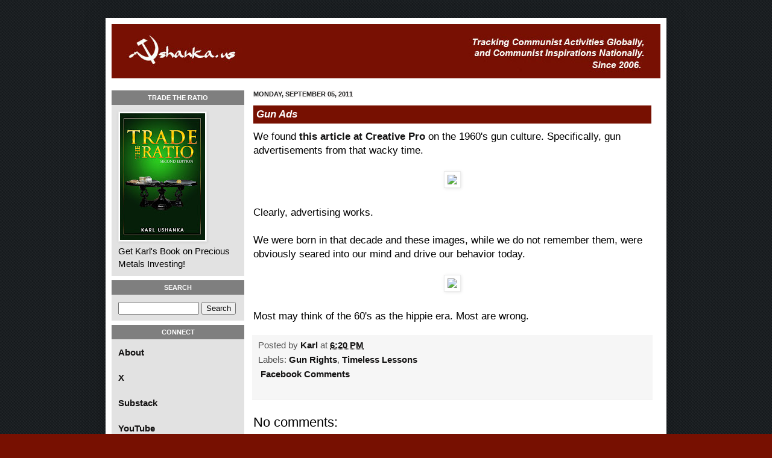

--- FILE ---
content_type: text/html; charset=UTF-8
request_url: http://blog.ushanka.us/2011/09/gun-ads.html
body_size: 29240
content:
<!DOCTYPE html>
<html class='v2' dir='ltr' xmlns='http://www.w3.org/1999/xhtml' xmlns:b='http://www.google.com/2005/gml/b' xmlns:data='http://www.google.com/2005/gml/data' xmlns:expr='http://www.google.com/2005/gml/expr' xmlns:fb='https://www.facebook.com/2008/fbml'>
<head>
<link href='https://www.blogger.com/static/v1/widgets/335934321-css_bundle_v2.css' rel='stylesheet' type='text/css'/>
<link href='http://i48.tinypic.com/2cigs5s.jpg' rel='image_src'/>
<meta content='[http://i48.tinypic.com/2cigs5s.jpg]' property='og:image'/>
<meta content='481851771877472' property='fb:app_id'/>
<meta content='IE=EmulateIE7' http-equiv='X-UA-Compatible'/>
<meta content='width=1100' name='viewport'/>
<meta content='text/html; charset=UTF-8' http-equiv='Content-Type'/>
<meta content='blogger' name='generator'/>
<link href='http://blog.ushanka.us/favicon.ico' rel='icon' type='image/x-icon'/>
<link href='http://blog.ushanka.us/2011/09/gun-ads.html' rel='canonical'/>
<link rel="alternate" type="application/atom+xml" title="ushanka.us - Atom" href="http://blog.ushanka.us/feeds/posts/default" />
<link rel="alternate" type="application/rss+xml" title="ushanka.us - RSS" href="http://blog.ushanka.us/feeds/posts/default?alt=rss" />
<link rel="service.post" type="application/atom+xml" title="ushanka.us - Atom" href="https://www.blogger.com/feeds/31911358/posts/default" />

<link rel="alternate" type="application/atom+xml" title="ushanka.us - Atom" href="http://blog.ushanka.us/feeds/1119414748284544138/comments/default" />
<!--Can't find substitution for tag [blog.ieCssRetrofitLinks]-->
<link href='http://www.ushanka.us/blog/images/gun9.5.11a.jpg' rel='image_src'/>
<meta content='http://blog.ushanka.us/2011/09/gun-ads.html' property='og:url'/>
<meta content='Gun Ads' property='og:title'/>
<meta content='We found this article at Creative Pro  on the 1960&#39;s gun culture.  Specifically, gun advertisements from that wacky time.  Clearly, advertis...' property='og:description'/>
<meta content='https://lh3.googleusercontent.com/blogger_img_proxy/AEn0k_v2gNZtwIVR6ptDhyuXDDt5j49FYhK7q2JmNBjbLibr4Ixb9yO2aC7GDB9wMyOJLz5aG2Znf2ZAAtdg50NDE0TO8-74hHU98cG3x5oyW7p2S53W0g=w1200-h630-p-k-no-nu' property='og:image'/>
<title>Gun Ads | 
ushanka.us</title>
<style id='page-skin-1' type='text/css'><!--
/*
-----------------------------------------------
Blogger Template Style
Name:     Simple
Designer: Josh Peterson
URL:      www.noaesthetic.com
----------------------------------------------- */
/* Variable definitions
====================
<Variable name="keycolor" description="Main Color" type="color" default="#66bbdd"/>
<Group description="Page Text" selector="body">
<Variable name="body.font" description="Font" type="font"
default="normal normal 12px Arial, Tahoma, Helvetica, FreeSans, sans-serif"/>
<Variable name="body.text.color" description="Text Color" type="color" default="#222222"/>
</Group>
<Group description="Backgrounds" selector=".body-fauxcolumns-outer">
<Variable name="body.background.color" description="Outer Background" type="color" default="#66bbdd"/>
<Variable name="content.background.color" description="Main Background" type="color" default="#ffffff"/>
<Variable name="header.background.color" description="Header Background" type="color" default="transparent"/>
</Group>
<Group description="Links" selector=".main-outer">
<Variable name="link.color" description="Link Color" type="color" default="#2288bb"/>
<Variable name="link.visited.color" description="Visited Color" type="color" default="#888888"/>
<Variable name="link.hover.color" description="Hover Color" type="color" default="#33aaff"/>
</Group>
<Group description="Blog Title" selector=".header h1">
<Variable name="header.font" description="Font" type="font"
default="normal normal 60px Arial, Tahoma, Helvetica, FreeSans, sans-serif"/>
<Variable name="header.text.color" description="Title Color" type="color" default="#3399bb" />
</Group>
<Group description="Blog Description" selector=".header .description">
<Variable name="description.text.color" description="Description Color" type="color"
default="#777777" />
</Group>
<Group description="Tabs Text" selector=".tabs-inner .widget li a">
<Variable name="tabs.font" description="Font" type="font"
default="normal normal 14px Arial, Tahoma, Helvetica, FreeSans, sans-serif"/>
<Variable name="tabs.text.color" description="Text Color" type="color" default="#999999"/>
<Variable name="tabs.selected.text.color" description="Selected Color" type="color" default="#000000"/>
</Group>
<Group description="Tabs Background" selector=".tabs-outer .PageList">
<Variable name="tabs.background.color" description="Background Color" type="color" default="#f5f5f5"/>
<Variable name="tabs.selected.background.color" description="Selected Color" type="color" default="#eeeeee"/>
</Group>
<Group description="Post Title" selector="h3.post-title, .comments h4">
<Variable name="post.title.font" description="Font" type="font"
default="normal normal 22px Arial, Tahoma, Helvetica, FreeSans, sans-serif"/>
</Group>
<Group description="Date Header" selector=".date-header">
<Variable name="date.header.color" description="Text Color" type="color"
default="#000000"/>
<Variable name="date.header.background.color" description="Background Color" type="color"
default="transparent"/>
</Group>
<Group description="Post Footer" selector=".post-footer">
<Variable name="post.footer.text.color" description="Text Color" type="color" default="#666666"/>
<Variable name="post.footer.background.color" description="Background Color" type="color"
default="#f9f9f9"/>
<Variable name="post.footer.border.color" description="Shadow Color" type="color" default="#eeeeee"/>
</Group>
<Group description="Gadgets" selector="h2">
<Variable name="widget.title.font" description="Title Font" type="font"
default="normal bold 11px Arial, Tahoma, Helvetica, FreeSans, sans-serif"/>
<Variable name="widget.title.text.color" description="Title Color" type="color" default="#000000"/>
<Variable name="widget.alternate.text.color" description="Alternate Color" type="color" default="#999999"/>
</Group>
<Group description="Images" selector=".main-inner">
<Variable name="image.background.color" description="Background Color" type="color" default="#ffffff"/>
<Variable name="image.border.color" description="Border Color" type="color" default="#eeeeee"/>
<Variable name="image.text.color" description="Caption Text Color" type="color" default="#000000"/>
</Group>
<Group description="Accents" selector=".content-inner">
<Variable name="body.rule.color" description="Separator Line Color" type="color" default="#eeeeee"/>
<Variable name="tabs.border.color" description="Tabs Border Color" type="color" default="#ebebeb"/>
</Group>
<Variable name="body.background" description="Body Background" type="background"
color="#771001" default="$(color) none repeat scroll top left"/>
<Variable name="body.background.override" description="Body Background Override" type="string" default=""/>
<Variable name="body.background.gradient.cap" description="Body Gradient Cap" type="url"
default="url(//www.blogblog.com/1kt/simple/gradients_light.png)"/>
<Variable name="body.background.gradient.tile" description="Body Gradient Tile" type="url"
default="url(//www.blogblog.com/1kt/simple/body_gradient_tile_light.png)"/>
<Variable name="content.background.color.selector" description="Content Background Color Selector" type="string" default=".content-inner"/>
<Variable name="content.padding" description="Content Padding" type="length" default="10px"/>
<Variable name="content.padding.horizontal" description="Content Horizontal Padding" type="length" default="10px"/>
<Variable name="content.shadow.spread" description="Content Shadow Spread" type="length" default="40px"/>
<Variable name="content.shadow.spread.webkit" description="Content Shadow Spread (WebKit)" type="length" default="5px"/>
<Variable name="content.shadow.spread.ie" description="Content Shadow Spread (IE)" type="length" default="10px"/>
<Variable name="main.border.width" description="Main Border Width" type="length" default="0"/>
<Variable name="header.background.gradient" description="Header Gradient" type="url" default="none"/>
<Variable name="header.shadow.offset.left" description="Header Shadow Offset Left" type="length" default="-1px"/>
<Variable name="header.shadow.offset.top" description="Header Shadow Offset Top" type="length" default="-1px"/>
<Variable name="header.shadow.spread" description="Header Shadow Spread" type="length" default="1px"/>
<Variable name="header.padding" description="Header Padding" type="length" default="30px"/>
<Variable name="header.border.size" description="Header Border Size" type="length" default="1px"/>
<Variable name="header.bottom.border.size" description="Header Bottom Border Size" type="length" default="0"/>
<Variable name="header.border.horizontalsize" description="Header Horizontal Border Size" type="length" default="0"/>
<Variable name="description.text.size" description="Description Text Size" type="string" default="140%"/>
<Variable name="tabs.margin.top" description="Tabs Margin Top" type="length" default="0" />
<Variable name="tabs.margin.side" description="Tabs Side Margin" type="length" default="30px" />
<Variable name="tabs.background.gradient" description="Tabs Background Gradient" type="url"
default="url(//www.blogblog.com/1kt/simple/gradients_light.png)"/>
<Variable name="tabs.border.width" description="Tabs Border Width" type="length" default="1px"/>
<Variable name="tabs.bevel.border.width" description="Tabs Bevel Border Width" type="length" default="1px"/>
<Variable name="date.header.padding" description="Date Header Padding" type="string" default="inherit"/>
<Variable name="date.header.letterspacing" description="Date Header Letter Spacing" type="string" default="inherit"/>
<Variable name="date.header.margin" description="Date Header Margin" type="string" default="inherit"/>
<Variable name="post.margin.bottom" description="Post Bottom Margin" type="length" default="25px"/>
<Variable name="image.border.small.size" description="Image Border Small Size" type="length" default="2px"/>
<Variable name="image.border.large.size" description="Image Border Large Size" type="length" default="5px"/>
<Variable name="page.width.selector" description="Page Width Selector" type="string" default=".region-inner"/>
<Variable name="page.width" description="Page Width" type="string" default="auto"/>
<Variable name="main.section.margin" description="Main Section Margin" type="length" default="0px"/>
<Variable name="main.padding" description="Main Padding" type="length" default="0px"/>
<Variable name="main.padding.top" description="Main Padding Top" type="length" default="30px"/>
<Variable name="main.padding.bottom" description="Main Padding Bottom" type="length" default="30px"/>
<Variable name="paging.background"
color="#ffffff"
description="Background of blog paging area" type="background"
default="transparent none no-repeat scroll top center"/>
<Variable name="footer.bevel" description="Bevel border length of footer" type="length" default="0"/>
<Variable name="mobile.background.overlay" description="Mobile Background Overlay" type="string"
default="transparent none repeat scroll top left"/>
<Variable name="mobile.background.size" description="Mobile Background Size" type="string" default="auto"/>
<Variable name="mobile.button.color" description="Mobile Button Color" type="color" default="#ffffff" />
<Variable name="startSide" description="Side where text starts in blog language" type="automatic" default="left"/>
<Variable name="endSide" description="Side where text ends in blog language" type="automatic" default="right"/>
*/
/* Content
----------------------------------------------- */
body {
font: normal normal 12px Arial, Tahoma, Helvetica, FreeSans, sans-serif;
color: #000000;
background: #771001 url(http://1.bp.blogspot.com/-yPcXnyRlccg/UQKugWgzYEI/AAAAAAAAAe8/5qNbfFM50Ks/s0/page_bg.gif) repeat scroll top left;
padding: 0 40px 40px 40px;
}
html body .region-inner {
min-width: 0;
max-width: 100%;
width: auto;
}
a:link {
font-family: Arial;
font-weight: bold;
text-decoration: none;
color: rgb(19, 18, 18);
}
a:visited {
text-decoration:none;
color: #7e7e7e;
}
a:hover {
text-decoration:underline;
color: #e92100;
}
.body-fauxcolumn-outer .fauxcolumn-inner {
background: transparent none repeat scroll top left;
_background-image: none;
}
.body-fauxcolumn-outer .cap-top {
position: absolute;
z-index: 1;
height: 400px;
width: 100%;
background: #771001 url(http://1.bp.blogspot.com/-yPcXnyRlccg/UQKugWgzYEI/AAAAAAAAAe8/5qNbfFM50Ks/s0/page_bg.gif) repeat scroll top left;
}
.body-fauxcolumn-outer .cap-top .cap-left {
width: 100%;
background: transparent none repeat-x scroll top left;
_background-image: none;
}
.content-outer {
-moz-box-shadow: 0 0 40px rgba(0, 0, 0, .15);
-webkit-box-shadow: 0 0 5px rgba(0, 0, 0, .15);
-goog-ms-box-shadow: 0 0 10px #333333;
box-shadow: 0 0 40px rgba(0, 0, 0, .15);
margin-bottom: 1px;
}
.content-inner {
padding: 10px 10px;
}
.content-inner {
background-color: #ffffff;
}
/* Header
----------------------------------------------- */
.header-outer {
background: #771001 url(//www.blogblog.com/1kt/simple/gradients_light.png) repeat-x scroll 0 -400px;
_background-image: none;
}
.Header h1 {
font: normal normal 60px Arial, Tahoma, Helvetica, FreeSans, sans-serif;
color: #ffffff;
text-shadow: 1px 2px 3px rgba(0, 0, 0, .2);
}
.Header h1 a {
color: #ffffff;
}
.Header .description {
font-size: 140%;
color: #ffffff;
}
.header-inner .Header .titlewrapper {
padding: 22px 30px;
}
.header-inner .Header .descriptionwrapper {
padding: 0 30px;
}
/* Tabs
----------------------------------------------- */
.tabs-inner .section:first-child {
border-top: 0 solid #eeeeee;
}
.tabs-inner .section:first-child ul {
margin-top: -0;
border-top: 0 solid #eeeeee;
border-left: 0 solid #eeeeee;
border-right: 0 solid #eeeeee;
}
.tabs-inner .widget ul {
background: #f2f2f2 url(//www.blogblog.com/1kt/simple/gradients_light.png) repeat-x scroll 0 -800px;
_background-image: none;
border-bottom: 1px solid #eeeeee;
margin-top: 0;
margin-left: -30px;
margin-right: -30px;
}
.tabs-inner .widget li a {
display: inline-block;
padding: .6em 1em;
font: normal normal 14px Arial, Tahoma, Helvetica, FreeSans, sans-serif;
color: #919191;
border-left: 1px solid #ffffff;
border-right: 1px solid #eeeeee;
}
.tabs-inner .widget li:first-child a {
border-left: none;
}
.tabs-inner .widget li.selected a, .tabs-inner .widget li a:hover {
color: #000000;
background-color: #ebebeb;
text-decoration: none;
}
/* Columns
----------------------------------------------- */
.main-outer {
border-top: 0 solid #ebebeb;
}
.fauxcolumn-left-outer .fauxcolumn-inner {
border-right: 1px solid #ebebeb;
}
.fauxcolumn-right-outer .fauxcolumn-inner {
border-left: 1px solid #ebebeb;
}
/* Headings
----------------------------------------------- */
h2 {
margin: 0 0 1em 0;
font: normal bold 11px Arial, Tahoma, Helvetica, FreeSans, sans-serif;
color: #000000;
text-transform: uppercase;
}
/* Widgets
----------------------------------------------- */
.widget .zippy {
color: #c1aaaa;
text-shadow: 2px 2px 1px rgba(0, 0, 0, .1);
}
.widget .popular-posts ul {
list-style: none;
}
/* Posts
----------------------------------------------- */
.date-header span {
background-color: #faf8f8;
color: #222222;
padding: inherit;
letter-spacing: inherit;
margin: inherit;
}
.main-inner {
padding-top: 13px;
padding-bottom: 30px;
}
.main-inner .column-center-inner {
padding: 0 15px;
}
.main-inner .column-center-inner .section {
margin: 0 0px;
}
#sidebar-left-1{
margin:0 0px;
}
#column-left-inner{
padding:0 0px;
}
.post {
margin: 0 0 25px 0;
}
h3.post-title{
color: white;
padding: 5px;
padding-left:5px;
background-color: #771001;
}
.post-title a{
color:white;
}
h3.post-title, .comments h4 {
font: normal normal 22px Arial, Tahoma, Helvetica, FreeSans, sans-serif;
margin: .75em 0 0;
}
h3.post-title{
font: normal normal 22px Arial, Tahoma, Helvetica, FreeSans, sans-serif;
margin: .75em 0 0;
font-style: italic;
font-size: 17px;
font-weight: bold;
}
.post-body {ri
font-size: 110%;
line-height: 1.4;
position: relative;
margin-top: 10px;
}
/* ---- CUSTOM --- */
#labels{
line-height: 27px;
}
#labels a {
margin-left:10px;
}
#Image1_img{
width: 190px;
margin-left: 0px;
height: auto;
}
.tr_bq{
font-size: 18px;
font-style: italic;
}
.widget ul{
padding: 0 0 0 4px;
list-style:none;
}
#Attribution1{
display:none;
}
.widget-content{
font-size: 15px;
width: 89%;
}
.post-outer{
font-size:17px;
}
#connect span{
top: 11px;
position: relative;
margin-left: 14px;
}
#connect ul li:hover img{
width:35px;
height:35px;
}
#connect{
height: 184px;
}
#connect ul li{
height: 30px;
list-style: none;
}
#connect ul li img {
float: left;
height: auto;
width: 30px;
}
#searchBox{
width: 126px;
}
.widget-content ul li {
width:90%;
}
.sidebar h2{
text-align: center;
color:white;
padding: 6px;
background-color: #7f7f7f
}
.column-left-inner{
background:#e2e2e2;
padding:0 0px;
}
div.column-left-inner{
padding:0  0px;
}
#header-inner{
background-image: url(http://www.ushanka.us/images/red_body_tab.gif);
height: 90px;
width: auto;
}
.widget{
padding-bottom: 10px;
border-bottom: 7px solid #FFFFFF;
margin:0px;
}
#sidebar-left-1  .widget-content{
padding-left:11px;
}
#Header1{
padding-bottom:0px;
}
.post-body img, .post-body .tr-caption-container, .Profile img, .Image img,
.BlogList .item-thumbnail img {
padding: 2px;
background: #ffffff;
border: 1px solid #ebebeb;
-moz-box-shadow: 1px 1px 5px rgba(0, 0, 0, .1);
-webkit-box-shadow: 1px 1px 5px rgba(0, 0, 0, .1);
box-shadow: 1px 1px 5px rgba(0, 0, 0, .1);
}
.post-body img, .post-body .tr-caption-container {
padding: 5px;
}
.post-body .tr-caption-container {
color: #222222;
}
.post-body .tr-caption-container img {
padding: 0;
background: transparent;
border: none;
-moz-box-shadow: 0 0 0 rgba(0, 0, 0, .1);
-webkit-box-shadow: 0 0 0 rgba(0, 0, 0, .1);
box-shadow: 0 0 0 rgba(0, 0, 0, .1);
}
.post-header {
line-height: 1.6;
font-size: 90%;
}
.post-footer {
margin: 20px -2px 0;
padding: 5px 10px;
color: #535353;
background-color: #f6f6f6;
border-bottom: 1px solid #ebebeb;
line-height: 1.6;
font-size: 90%;
}
#comments .comment-author {
padding-top: 1.5em;
border-top: 1px solid #ebebeb;
background-position: 0 1.5em;
}
#comments .comment-author:first-child {
padding-top: 0;
border-top: none;
}
.avatar-image-container {
margin: .2em 0 0;
}
#comments .avatar-image-container img {
border: 1px solid #ebebeb;
}
/* Comments
----------------------------------------------- */
.comments .comments-content .icon.blog-author {
background-repeat: no-repeat;
background-image: url([data-uri]);
}
.comments .comments-content .loadmore a {
border-top: 1px solid #c1aaaa;
border-bottom: 1px solid #c1aaaa;
}
.comments .comment-thread.inline-thread {
background-color: #f6f6f6;
}
.comments .continue {
border-top: 2px solid #c1aaaa;
}
/* Accents
---------------------------------------------- */
.section-columns td.columns-cell {
border-left: 1px solid #ebebeb;
}
.blog-pager {
background: transparent none no-repeat scroll top center;
}
.blog-pager-older-link, .home-link,
.blog-pager-newer-link {
background-color: #ffffff;
padding: 5px;
}
.footer-outer {
border-top: 0 dashed #bbbbbb;
}
/* Mobile
----------------------------------------------- */
body.mobile  {
background-size: auto;
}
.mobile .body-fauxcolumn-outer {
background: transparent none repeat scroll top left;
}
.mobile .body-fauxcolumn-outer .cap-top {
background-size: 100% auto;
}
.mobile .content-outer {
-webkit-box-shadow: 0 0 3px rgba(0, 0, 0, .15);
box-shadow: 0 0 3px rgba(0, 0, 0, .15);
padding: 0 40px;
}
body.mobile .AdSense {
margin: 0 -40px;
}
.mobile .tabs-inner .widget ul {
margin-left: 0;
margin-right: 0;
}
.mobile .post {
margin: 0;
}
.mobile .main-inner .column-center-inner .section {
margin: 0 ;
}
.mobile .date-header span {
padding: 0.1em 10px;
margin: 0 -10px;
}
.mobile h3.post-title {
margin: 0;
}
.mobile .blog-pager {
background: transparent none no-repeat scroll top center;
}
.mobile .footer-outer {
border-top: none;
}
.mobile .main-inner, .mobile .footer-inner {
background-color: #ffffff;
}
.mobile-index-contents {
color: #000000;
}
.mobile-link-button {
background-color: #af0e0e;
}
.mobile-link-button a:link, .mobile-link-button a:visited {
color: #ffffff;
}
.mobile .tabs-inner .section:first-child {
border-top: none;
}
.mobile .tabs-inner .PageList .widget-content {
background-color: #ebebeb;
color: #000000;
border-top: 1px solid #eeeeee;
border-bottom: 1px solid #eeeeee;
}
.mobile .tabs-inner .PageList .widget-content .pagelist-arrow {
border-left: 1px solid #eeeeee;
}
div.column-left-inner{
padding:0 0px;
}
--></style>
<style id='template-skin-1' type='text/css'><!--
body {
min-width: 930px;
}
.content-outer, .content-fauxcolumn-outer, .region-inner {
min-width: 930px;
max-width: 930px;
_width: 930px;
}
.main-inner .columns {
padding-left: 220px;
padding-right: 0px;
}
.main-inner .fauxcolumn-center-outer {
left: 220px;
right: 0px;
/* IE6 does not respect left and right together */
_width: expression(this.parentNode.offsetWidth -
parseInt("220px") -
parseInt("0px") + 'px');
}
.main-inner .fauxcolumn-left-outer {
width: 220px;
}
.main-inner .fauxcolumn-right-outer {
width: 0px;
}
.main-inner .column-left-outer {
width: 220px;
right: 100%;
margin-left: -220px;
}
.main-inner .column-right-outer {
width: 0px;
margin-right: -0px;
}
#layout {
min-width: 0;
}
#layout .content-outer {
min-width: 0;
width: 800px;
}
#layout .region-inner {
min-width: 0;
width: auto;
}
--></style>
<link href='https://www.blogger.com/dyn-css/authorization.css?targetBlogID=31911358&amp;zx=a1bbbe24-1d25-469b-a779-c985fa6df6fa' media='none' onload='if(media!=&#39;all&#39;)media=&#39;all&#39;' rel='stylesheet'/><noscript><link href='https://www.blogger.com/dyn-css/authorization.css?targetBlogID=31911358&amp;zx=a1bbbe24-1d25-469b-a779-c985fa6df6fa' rel='stylesheet'/></noscript>
<meta name='google-adsense-platform-account' content='ca-host-pub-1556223355139109'/>
<meta name='google-adsense-platform-domain' content='blogspot.com'/>

</head>
<body class='loading'>
<script type='text/javascript'>

var _gaq = _gaq || [];
_gaq.push(['_setAccount', 'UA-693769-1']);
_gaq.push(['_trackPageview']);

(function() {
var ga = document.createElement('script'); ga.type = 'text/javascript'; ga.async = true;
ga.src = ('https:' == document.location.protocol ? 'https://ssl' : 'http://www') + '.google-analytics.com/ga.js';
var s = document.getElementsByTagName('script')[0]; s.parentNode.insertBefore(ga, s);
})();

</script>
<div id='fb-root'></div>
<script>(function(d, s, id) {
  var js, fjs = d.getElementsByTagName(s)[0];
  if (d.getElementById(id)) return;
  js = d.createElement(s); js.id = id;
  js.src = "//connect.facebook.net/en_US/all.js#xfbml=1";
  fjs.parentNode.insertBefore(js, fjs);
}(document, 'script', 'facebook-jssdk'));</script>
<div class='navbar no-items section' id='navbar'>
</div>
<div class='body-fauxcolumns'>
<div class='fauxcolumn-outer body-fauxcolumn-outer'>
<div class='cap-top'>
<div class='cap-left'></div>
<div class='cap-right'></div>
</div>
<div class='fauxborder-left'>
<div class='fauxborder-right'></div>
<div class='fauxcolumn-inner'>
</div>
</div>
<div class='cap-bottom'>
<div class='cap-left'></div>
<div class='cap-right'></div>
</div>
</div>
</div>
<div class='content'>
<div class='content-fauxcolumns'>
<div class='fauxcolumn-outer content-fauxcolumn-outer'>
<div class='cap-top'>
<div class='cap-left'></div>
<div class='cap-right'></div>
</div>
<div class='fauxborder-left'>
<div class='fauxborder-right'></div>
<div class='fauxcolumn-inner'>
</div>
</div>
<div class='cap-bottom'>
<div class='cap-left'></div>
<div class='cap-right'></div>
</div>
</div>
</div>
<div class='content-outer'>
<div class='content-cap-top cap-top'>
<div class='cap-left'></div>
<div class='cap-right'></div>
</div>
<div class='fauxborder-left content-fauxborder-left'>
<div class='fauxborder-right content-fauxborder-right'></div>
<div class='content-inner'>
<header>
<div class='header-outer'>
<div class='header-cap-top cap-top'>
<div class='cap-left'></div>
<div class='cap-right'></div>
</div>
<div class='fauxborder-left header-fauxborder-left'>
<div class='fauxborder-right header-fauxborder-right'></div>
<div class='region-inner header-inner'>
<div class='header section' id='header'><div class='widget Header' data-version='1' id='Header1'>
<div id='header-inner'>
<a href='http://blog.ushanka.us/' style='display: block'>
<img alt='ushanka.us' height='90px; ' id='Header1_headerimg' src='https://blogger.googleusercontent.com/img/b/R29vZ2xl/AVvXsEiWcEEBgCua-ogEoZ-UYrpDs-df6LJpfN1XEJM6Y0lR4gFoezUrzvvqcdYBIArbdB7Nj7iMELTi8NKuI0JGjuzHHqGdiE5B3-YSy20TyzeLmq0RhKLXnuRtT815ri89YGW1Wl1HcA/s1600/header4.jpg' style='display: block' width='910px; '/>
</a>
</div>
</div></div>
</div>
</div>
<div class='header-cap-bottom cap-bottom'>
<div class='cap-left'></div>
<div class='cap-right'></div>
</div>
</div>
</header>
<div class='tabs-outer'>
<div class='tabs-cap-top cap-top'>
<div class='cap-left'></div>
<div class='cap-right'></div>
</div>
<div class='fauxborder-left tabs-fauxborder-left'>
<div class='fauxborder-right tabs-fauxborder-right'></div>
<div class='region-inner tabs-inner'>
<div class='tabs no-items section' id='crosscol'></div>
<div class='tabs no-items section' id='crosscol-overflow'></div>
</div>
</div>
<div class='tabs-cap-bottom cap-bottom'>
<div class='cap-left'></div>
<div class='cap-right'></div>
</div>
</div>
<div class='main-outer'>
<div class='main-cap-top cap-top'>
<div class='cap-left'></div>
<div class='cap-right'></div>
</div>
<div class='fauxborder-left main-fauxborder-left'>
<div class='fauxborder-right main-fauxborder-right'></div>
<div class='region-inner main-inner'>
<div class='columns fauxcolumns'>
<div class='fauxcolumn-outer fauxcolumn-center-outer'>
<div class='cap-top'>
<div class='cap-left'></div>
<div class='cap-right'></div>
</div>
<div class='fauxborder-left'>
<div class='fauxborder-right'></div>
<div class='fauxcolumn-inner'>
</div>
</div>
<div class='cap-bottom'>
<div class='cap-left'></div>
<div class='cap-right'></div>
</div>
</div>
<div class='fauxcolumn-outer fauxcolumn-left-outer'>
<div class='cap-top'>
<div class='cap-left'></div>
<div class='cap-right'></div>
</div>
<div class='fauxborder-left'>
<div class='fauxborder-right'></div>
<div class='fauxcolumn-inner'>
</div>
</div>
<div class='cap-bottom'>
<div class='cap-left'></div>
<div class='cap-right'></div>
</div>
</div>
<div class='fauxcolumn-outer fauxcolumn-right-outer'>
<div class='cap-top'>
<div class='cap-left'></div>
<div class='cap-right'></div>
</div>
<div class='fauxborder-left'>
<div class='fauxborder-right'></div>
<div class='fauxcolumn-inner'>
</div>
</div>
<div class='cap-bottom'>
<div class='cap-left'></div>
<div class='cap-right'></div>
</div>
</div>
<!-- corrects IE6 width calculation -->
<div class='columns-inner'>
<div class='column-center-outer'>
<div class='column-center-inner'>
<div class='main section' id='main'><div class='widget Blog' data-version='1' id='Blog1'>
<div class='blog-posts hfeed'>

          <div class="date-outer">
        
<h2 class='date-header'><span>Monday, September 05, 2011</span></h2>

          <div class="date-posts">
        
<div class='post-outer'>
<div class='post hentry' itemprop='blogPost' itemscope='itemscope' itemtype='http://schema.org/BlogPosting'>
<meta content='http://www.ushanka.us/blog/images/gun9.5.11a.jpg' itemprop='image_url'/>
<meta content='31911358' itemprop='blogId'/>
<meta content='1119414748284544138' itemprop='postId'/>
<a name='1119414748284544138'></a>
<h3 class='post-title entry-title' itemprop='name'>
Gun Ads
</h3>
<div class='post-header'>
<div class='post-header-line-1'></div>
</div>
<div class='post-body entry-content' id='post-body-1119414748284544138' itemprop='description articleBody'>
We found <a href="http://www.creativepro.com/blog/scanning-around-gene-kids-and-guns">this article at Creative Pro</a> on the 1960's gun culture.  Specifically, gun advertisements from that wacky time.  <br /><br /><div align="center"><img src="http://www.ushanka.us/blog/images/gun9.5.11a.jpg" /></div><br />Clearly, advertising works.  <br /><br />We were born in that decade and these images, while we do not remember them, were obviously seared into our mind and drive our behavior today.  <br /><br /><div align="center"><img src="http://www.ushanka.us/blog/images/gun9.5.11b.jpg" /></div><br />Most may think of the 60's as the hippie era.  Most are wrong.
<div style='clear: both;'></div>
</div>
<div class='post-footer'>
<div class='post-footer-line post-footer-line-1'><span class='post-author vcard'>
Posted by
<span class='fn' itemprop='author' itemscope='itemscope' itemtype='http://schema.org/Person'>
<meta content='https://www.blogger.com/profile/00097451556633262624' itemprop='url'/>
<a href='https://www.blogger.com/profile/00097451556633262624' rel='author' title='author profile'>
<span itemprop='name'>Karl</span>
</a>
</span>
</span>
<span class='post-timestamp'>
at
<meta content='http://blog.ushanka.us/2011/09/gun-ads.html' itemprop='url'/>
<a class='timestamp-link' href='http://blog.ushanka.us/2011/09/gun-ads.html' rel='bookmark' title='permanent link'><abbr class='published' itemprop='datePublished' title='2011-09-05T18:20:00-04:00'>6:20 PM</abbr></a>
</span>
<span class='post-comment-link'>
</span>
<span class='post-icons'>
<span class='item-control blog-admin pid-1511996705'>
<a href='https://www.blogger.com/post-edit.g?blogID=31911358&postID=1119414748284544138&from=pencil' title='Edit Post'>
<img alt='' class='icon-action' height='18' src='https://resources.blogblog.com/img/icon18_edit_allbkg.gif' width='18'/>
</a>
</span>
</span>
<div class='post-share-buttons goog-inline-block'>
</div>
</div>
<div class='post-footer-line post-footer-line-2'><span class='post-labels'>
Labels:
<a href='http://blog.ushanka.us/search/label/Gun%20Rights'>Gun Rights</a>,
<a href='http://blog.ushanka.us/search/label/Timeless%20Lessons'>Timeless Lessons</a>
</span>
</div>
<script>(function(d){
 var js, id = 'facebook-jssdk'; if (d.getElementById(id)) {return;}
 js = d.createElement('script'); js.id = id; js.async = true;
 js.src = "//connect.facebook.net/en_US/all.js#xfbml=1";
 d.getElementsByTagName('head')[0].appendChild(js);
}(document));</script>
<a href='http://blog.ushanka.us/2011/09/gun-ads.html#fb-root'><fb:comments-count href='http://blog.ushanka.us/2011/09/gun-ads.html'></fb:comments-count> Facebook Comments</a>
<div class='post-footer-line post-footer-line-3'>
<div id='fb-root'></div>
<script>(function(d){
 var js, id = 'facebook-jssdk'; if (d.getElementById(id)) {return;}
 js = d.createElement('script'); js.id = id; js.async = true;
 js.src = "//connect.facebook.net/en_US/all.js#xfbml=1";
 d.getElementsByTagName('head')[0].appendChild(js);
}(document));</script>
<fb:comments colorscheme='light' href='http://blog.ushanka.us/2011/09/gun-ads.html' title='Gun Ads' width='615px' xid='1119414748284544138'></fb:comments>
<span class='post-location'>
</span>
</div>
</div>
</div>
<div class='comments' id='comments'>
<a name='comments'></a>
<h4>No comments:</h4>
<div id='Blog1_comments-block-wrapper'>
<dl class='' id='comments-block'>
</dl>
</div>
<p class='comment-footer'>
<a href='https://www.blogger.com/comment/fullpage/post/31911358/1119414748284544138' onclick=''>Post a Comment</a>
</p>
</div>
</div>

        </div></div>
      
</div>
<div class='blog-pager' id='blog-pager'>
<span id='blog-pager-newer-link'>
<a class='blog-pager-newer-link' href='http://blog.ushanka.us/2011/09/girl-with-oar.html' id='Blog1_blog-pager-newer-link' title='Newer Post'>Newer Post</a>
</span>
<span id='blog-pager-older-link'>
<a class='blog-pager-older-link' href='http://blog.ushanka.us/2011/09/monday-afternoon-cigar.html' id='Blog1_blog-pager-older-link' title='Older Post'>Older Post</a>
</span>
<a class='home-link' href='http://blog.ushanka.us/'>Home</a>
</div>
<div class='clear'></div>
<div class='post-feeds'>
</div>
</div><div class='widget HTML' data-version='1' id='HTML1'>
<div class='widget-content'>
<span id="st_finder"></span><script type="text/javascript" src="http://w.sharethis.com/widget/stblogger2.js"></script><script type="text/javascript">var switchTo5x=true;stBlogger2.init("http://w.sharethis.com/button/buttons.js", {"sharethis":["hcount","ShareThis",""],"facebook":["hcount","Facebook",""],"twitter":["hcount","Tweet",""],"email":["hcount","Email",""]} , "b7213962-3c3a-4997-83b4-9083c78e6598");var f = document.getElementById("st_finder");var c = f.parentNode.parentNode.childNodes;for (i=0;i<c.length;i++) { try { c[i].style.display = "none"; } catch (err) {}}</script>
</div>
<div class='clear'></div>
</div></div>
</div>
</div>
<div class='column-left-outer'>
<div class='column-left-inner' id='column-left-inner'>
<aside>
<div class='sidebar section' id='sidebar-left-1'><div class='widget Image' data-version='1' id='Image3'>
<h2>Trade the Ratio</h2>
<div class='widget-content'>
<a href='http://blog.ushanka.us/p/ttr-2.html'>
<img alt='Trade the Ratio' height='210' id='Image3_img' src='https://blogger.googleusercontent.com/img/b/R29vZ2xl/AVvXsEjD5JTpexzB1Vn04d0LDH4GacGSEGnY4mDYrLwyLdSkMU91XqQ8HR_ptqYhIn0lN93SH0vThgt25YIb5H0NHruN91pCRbIpAjLtYVp29dtlfP0NS-lioMhrwJW5m7z3y8NNgFgEig/s210/Trade-the-Ratio-Cover-Front-Lg.jpg' width='141'/>
</a>
<br/>
<span class='caption'>Get Karl's Book on Precious Metals Investing!</span>
</div>
<div class='clear'></div>
</div><div class='widget HTML' data-version='1' id='HTML2'>
<h2 class='title'>Search</h2>
<div class='widget-content'>
<form id="searchThis" action="/search" style="display:inline;" method="get"><input id="searchBox" name="q" type="text"/> <input id="searchButton" value="Search" type="submit"/></form>
</div>
<div class='clear'></div>
</div><div class='widget HTML' data-version='1' id='HTML4'>
<h2 class='title'>Connect</h2>
<div class='widget-content'>
<a href="http://blog.ushanka.us/p/about.html">About</a>

<br /><br />

<a href="https://twitter.com/KarlUshanka">X</a>

<br /><br />

<a href="https://ushanka.substack.com/">Substack</a>

<br /><br />

<a href="http://www.youtube.com/user/KarlUshanka">YouTube</a>

<br /><br />

Gmail:  Ushanka.us<br /><br />
</div>
<div class='clear'></div>
</div><div class='widget Text' data-version='1' id='Text8'>
<h2 class='title'>Labels</h2>
<div class='widget-content'>
<span =""  style="color:#660000;"><b>Communists</b></span><br /><a href="http://blog.ushanka.us/search/label/Russia">Russia</a><br /><a href="http://blog.ushanka.us/search/label/China">China</a><br /><a href="http://blog.ushanka.us/search/label/Venezuela">Venezuela</a><br /><a href="http://blog.ushanka.us/search/label/N.%20Korea">N. Korea</a><br /><a href="http://blog.ushanka.us/search/label/Cuba">Cuba</a><br /><a href="http://blog.ushanka.us/search/label/DNC">DNC</a><br /><a href="http://blog.ushanka.us/search/label/MSM">MSM</a><br /><br /><span =""  style="color:#660000;"><b>Loss of Freedom</b></span><br /><a href="http://blog.ushanka.us/search/label/Slippery%20Slope">Slippery Slope</a><br /><a href="http://blog.ushanka.us/search/label/Gun%20Rights">Gun Rights</a><br /><a href="http://blog.ushanka.us/search/label/Tax">Taxes</a><br /><a href="http://blog.ushanka.us/search/label/Education">Education</a><br /><a href="http://blog.ushanka.us/search/label/Healthcare">Health Care</a><br /><a href="http://blog.ushanka.us/search/label/Food">Food</a><br /><a href="http://blog.ushanka.us/search/label/Crisis%20as%20a%20Means">Crisis as a Means</a><br /><br /><span =""  style="color:#660000;"><b>Symbols</b></span><br /><a href="http://blog.ushanka.us/search/label/White%20Flag%20Spotting">White Flag</a><br /><a href="http://blog.ushanka.us/search/label/Hammer%2FSickle">Hammer &amp; Sickle</a><br /><br /><span =""  style="color:#660000;"><b>Other</b></span><br /><a href="http://blog.ushanka.us/search/label/%23NT">#NeverTrump</a><br /><a href="http://blog.ushanka.us/search/label/Not%20a%20Socialist">Not a Socialist</a><br /><a href="http://blog.ushanka.us/search/label/Losing%20a%20War">Losing a War</a><br /><a href="http://blog.ushanka.us/search/label/Parenting">Parenting</a><br /><a href="http://blog.ushanka.us/search/label/Libertarians">Libertarians</a><br /><a href="http://blog.ushanka.us/search/label/Ushanka">Ushanka Hats</a><br /><a href="http://blog.ushanka.us/search/label/Ushanka.us%20Babe">Ushanka Babes</a><br /><a href="http://blog.ushanka.us/search/label/Videos">Our Videos</a><br /><br />
</div>
<div class='clear'></div>
</div><div class='widget Image' data-version='1' id='Image1'>
<h2>Glorious Hat</h2>
<div class='widget-content'>
<a href='http://blog.ushanka.us/2017/01/product-endorsement.html'>
<img alt='Glorious Hat' height='280' id='Image1_img' src='https://blogger.googleusercontent.com/img/b/R29vZ2xl/AVvXsEg23F8VZSl5zP4oLcvHXDXB_KoUdDQWvyzhuJxAaUGLFrx10xXqaAFLICNBx-vV3yZz5eZ42zLaCQvbgs9KAaEPBNPoEJBpt3DUkPvAhqDGt2i-pPxyTCghD1PjpFrsvOxlDmOz/s1600/Sidebar.jpg' width='210'/>
</a>
<br/>
</div>
<div class='clear'></div>
</div><div class='widget Image' data-version='1' id='Image2'>
<h2>Help the Victims of Communism</h2>
<div class='widget-content'>
<a href='http://libertyinnorthkorea.org/'>
<img alt='Help the Victims of Communism' height='48' id='Image2_img' src='https://blogger.googleusercontent.com/img/b/R29vZ2xl/AVvXsEj2vjzkHUb6UHQFE1ySLNeg6MN5cxRehfa2-k3ootIeKi8JebCDwX-TQrpwdaBu2Sf9Gmc8ZdHs_RvqsGS6c6FFBe-FuBM-7g4PQX_Dtdl-AaQWBx4RTh6_hWxccnKFGYe76xAa/s210/Donate-Button.jpg' width='200'/>
</a>
<br/>
<span class='caption'>Not to us!  <br><br>Please consider giving to Liberty in North Korea (LiNK).  They help North Koreans escape to freedom.<br><br></span>
</div>
<div class='clear'></div>
</div><div class='widget Text' data-version='1' id='Text3'>
<h2 class='title'>Library</h2>
<div class='widget-content'>
<div align="left"><span =""  style="color:#660000;"><b><span =""  style="font-size:100%;">Communism Studies</span><br />Non-Fiction</b></span><br /><br />								<a href="http://www.amazon.com/gp/redirect.html?ie=UTF8&amp;location=http%3A%2F%2Fwww.amazon.com%2FReagans-War-Forty-Year-Struggle-Communism%2Fdp%2F0385722281%2Fsr%3D8-1%2Fqid%3D1160192968%3Fie%3DUTF8%26s%3Dbooks&amp;tag=ushankaus-20&amp;linkCode=ur2&amp;camp=1789&amp;creative=9325" target="_blank" title="Reagan's War - He fought the commies in America long before he fought them on the world stage.  Core principals combined with a sense of humor show how this man became a great president.">Reagan&#8217;s War<br />Peter Schweizer</a><img alt="" border="0" height="0" src="http://www.assoc-amazon.com/e/ir?t=ushankaus-20&amp;l=ur2&amp;o=1" style="background-position: 1px 1px; border: none !important; display: none !important; margin: 0px !important; opacity: 0 !important; visibility: hidden !important;" width="0" / /><br /><br /><a href="http://www.amazon.com/gp/redirect.html?ie=UTF8&amp;location=http%3A%2F%2Fwww.amazon.com%2FPresident-Pope-Prime-Minister-Changed%2Fdp%2F1596980168%2Fsr%3D8-1%2Fqid%3D1169613472%3Fie%3DUTF8%26s%3Dbooks&amp;tag=ushankaus-20&amp;linkCode=ur2&amp;camp=1789&amp;creative=9325" target="_blank" title="The President, the Pope, and the Prime Minister">The President, the Pope, and the Prime Minister<br />John O'Sullivan</a><img alt="" border="0" height="0" src="http://www.assoc-amazon.com/e/ir?t=ushankaus-20&amp;l=ur2&amp;o=1" style="background-position: 1px 1px; border: none !important; display: none !important; margin: 0px !important; opacity: 0 !important; visibility: hidden !important;" width="0" / /><br /><br />                        <a href="http://www.amazon.com/gp/redirect.html?ie=UTF8&amp;location=http%3A%2F%2Fwww.amazon.com%2FRed-Horizons-Ceausescus-Lifestyle-Corruption%2Fdp%2F0895267462%3Fie%3DUTF8%26s%3Dbooks%26qid%3D1186548335%26sr%3D8-1&amp;tag=ushankaus-20&amp;linkCode=ur2&amp;camp=1789&amp;creative=9325" target="_blank" title="Red Horizons - By Romania's former Intel Chief, an inside look at a Soviet-bloc government's motives and operations.">Red Horizons<br />Ion Mihai Pacepa</a><br /><br /><a href="http://www.amazon.com/gp/redirect.html?ie=UTF8&amp;location=http%3A%2F%2Fwww.amazon.com%2FBlack-Book-Communism-Crimes-Repression%2Fdp%2F0674076087%3Fie%3DUTF8%26s%3Dbooks%26qid%3D1200948926%26sr%3D8-1&amp;tag=ushankaus-20&amp;linkCode=ur2&amp;camp=1789&amp;creative=9325" target="_blank" title="The Black Book of Communism">The Black Book of Communism</a><br /><br />                        <a href="http://www.amazon.com/gp/redirect.html?ie=UTF8&amp;location=http%3A%2F%2Fwww.amazon.com%2FCommunism-History-Modern-Library-Chronicles%2Fdp%2F0812968646%3Fie%3DUTF8%26s%3Dbooks%26qid%3D1200949015%26sr%3D1-1&amp;tag=ushankaus-20&amp;linkCode=ur2&amp;camp=1789&amp;creative=9325" target="_blank" title="Communism: A History">Communism: A History<br />Richard Pipes</a><img alt="" border="0" height="0" src="http://www.assoc-amazon.com/e/ir?t=ushankaus-20&amp;l=ur2&amp;o=1" style="background-position: 1px 1px; border: none !important; display: none !important; margin: 0px !important; opacity: 0 !important; visibility: hidden !important;" width="0" / /><br /><br />                        <a href="http://www.amazon.com/gp/redirect.html?ie=UTF8&amp;location=http%3A%2F%2Fwww.amazon.com%2FSecrets-Exposing-Espionage-Americas-Traitors%2Fdp%2F0895262258%3Fie%3DUTF8%26s%3Dbooks%26qid%3D1200949195%26sr%3D1-1&amp;tag=ushankaus-20&amp;linkCode=ur2&amp;camp=1789&amp;creative=9325" target="_blank" title="The Venon Secrets">The Venona Secrets<br />Herbert Romerstein</a><img alt="" border="0" height="0" src="http://www.assoc-amazon.com/e/ir?t=ushankaus-20&amp;l=ur2&amp;o=1" style="background-position: 1px 1px; border: none !important; display: none !important; margin: 0px !important; opacity: 0 !important; visibility: hidden !important;" width="0" / /><br /><br /><a href="http://www.amazon.com/gp/redirect.html?ie=UTF8&amp;location=http%3A%2F%2Fwww.amazon.com%2FCase-Democracy-Freedon-Overcome-Tyranny%2Fdp%2FB000M8MGRK%3Fie%3DUTF8%26s%3Dbooks%26qid%3D1213756426%26sr%3D1-2&amp;tag=ushankaus-20&amp;linkCode=ur2&amp;camp=1789&amp;creative=9325" target="_blank" title="The Case for Democracy">The Case For Democracy<br />Natan Sharansky</a><img alt="" border="0" height="0" src="http://www.assoc-amazon.com/e/ir?t=ushankaus-20&amp;l=ur2&amp;o=1" style="background-position: 1px 1px; border: none !important; display: none !important; margin: 0px !important; opacity: 0 !important; visibility: hidden !important;" width="0" / /><br /><br />                        <a href="http://www.amazon.com/gp/redirect.html?ie=UTF8&amp;location=http%3A%2F%2Fwww.amazon.com%2FProgrammed-Kill-Harvey-Kennedy-Assassination%2Fdp%2F1566637619%3Fie%3DUTF8%26s%3Dbooks%26qid%3D1214190180%26sr%3D8-2&amp;tag=ushankaus-20&amp;linkCode=ur2&amp;camp=1789&amp;creative=9325" target="_blank" title="Programmed to Kill - By Romania's former Intel Chief, a look into Lee Harvey Oswald's communist-sympathizing and KGB past.">Programmed to Kill<br />Ion Mihai Pacepa</a><img alt="" border="0" height="0" src="http://www.assoc-amazon.com/e/ir?t=ushankaus-20&amp;l=ur2&amp;o=1" style="background-position: 1px 1px; border: none !important; display: none !important; margin: 0px !important; opacity: 0 !important; visibility: hidden !important;" width="0" / /><br /><br />                        <a href="http://www.amazon.com/gp/redirect.html?ie=UTF8&amp;location=http%3A%2F%2Fwww.amazon.com%2FNo-Simple-Victory-Europe-1939-1945%2Fdp%2FB001555DTW%3Fie%3DUTF8%26s%3Dbooks%26qid%3D1223307576%26sr%3D1-1&amp;tag=ushankaus-20&amp;linkCode=ur2&amp;camp=1789&amp;creative=9325" target="_blank" title="No Simple Victory">No Simple Victory<br />Norman Davies</a><img alt="" border="0" height="0" src="http://www.assoc-amazon.com/e/ir?t=ushankaus-20&amp;l=ur2&amp;o=1" style="background-position: 1px 1px; border: none !important; display: none !important; margin: 0px !important; opacity: 0 !important; visibility: hidden !important;" width="0" / /><br /><br />                        <a href="http://www.amazon.com/gp/redirect.html?ie=UTF8&amp;location=http%3A%2F%2Fwww.amazon.com%2FCrusader-Ronald-Reagan-Fall-Communism%2Fdp%2F0061189243%3Fie%3DUTF8%26s%3Dbooks%26qid%3D1224132033%26sr%3D1-3&amp;tag=ushankaus-20&amp;linkCode=ur2&amp;camp=1789&amp;creative=9325" target="_blank" title="The Crusader">The Crusader<br />Paul Kengor</a><img alt="" border="0" height="0" src="http://www.assoc-amazon.com/e/ir?t=ushankaus-20&amp;l=ur2&amp;o=1" style="background-position: 1px 1px; border: none !important; display: none !important; margin: 0px !important; opacity: 0 !important; visibility: hidden !important;" width="0" / /><br /><br /><a href="http://www.amazon.com/The-Naked-Communist-Series-Volume/dp/148267789X/?_encoding=UTF8&amp;camp=1789&amp;creative=9325&amp;keywords=naked%20communist&amp;linkCode=ur2&amp;qid=1389540046&amp;sr=8-1&amp;tag=ushankaus-20" target="_blank">The Naked Communist</a><a href="http://www.amazon.com/The-Naked-Communist-Series-Volume/dp/148267789X/?_encoding=UTF8&amp;camp=1789&amp;creative=9325&amp;keywords=naked%20communist&amp;linkCode=ur2&amp;qid=1389540046&amp;sr=8-1&amp;tag=ushankaus-20"><img alt="" border="0" height="1" src="http://ir-na.amazon-adsystem.com/e/ir?t=ushankaus-20&amp;l=ur2&amp;o=1" style="border: none !important; margin: 0px !important;" width="1" / /><br />Paul B. Skousen</a><br /><br />                        <a href="http://www.amazon.com/gp/redirect.html?ie=UTF8&amp;location=http%3A%2F%2Fwww.amazon.com%2FGreat-Terror-Reassessment-Robert-Conquest%2Fdp%2F0195317009%3Fie%3DUTF8%26s%3Dbooks%26qid%3D1249742149%26sr%3D1-1&amp;tag=ushankaus-20&amp;linkCode=ur2&amp;camp=1789&amp;creative=9325" target="_blank" title="Great Terror - One million dead in three years.  See how a little paranoia, a lot of government control, and a climate of fear can do.">The Great Terror<br />Robert Conquest</a><img alt="" border="0" height="0" src="http://www.assoc-amazon.com/e/ir?t=ushankaus-20&amp;l=ur2&amp;o=1" style="background-position: 1px 1px; border: none !important; display: none !important; margin: 0px !important; opacity: 0 !important; visibility: hidden !important;" width="0" / /><br /><br /><a href="http://www.amazon.com/gp/redirect.html?ie=UTF8&amp;location=http%3A%2F%2Fwww.amazon.com%2FTears-My-Soul-Survived-Cambodian%2Fdp%2F0825462185%3Fie%3DUTF8%26s%3Dbooks%26qid%3D1255123903%26sr%3D8-2&amp;tag=ushankaus-20&amp;linkCode=ur2&amp;camp=1789&amp;creative=9325" target="_blank" title="Tears of My Soul - Hear in his own words how the communist Khmer Rouge relocated, tortured, and then killed his family.">Tears of My Soul<br />Sokreaksa S. Himm</a><img alt="" border="0" height="0" src="http://www.assoc-amazon.com/e/ir?t=ushankaus-20&amp;l=ur2&amp;o=1" style="background-position: 1px 1px; border: none !important; display: none !important; margin: 0px !important; opacity: 0 !important; visibility: hidden !important;" width="0" / /><br /><br />                        <a href="http://www.amazon.com/gp/redirect.html?ie=UTF8&amp;location=http%3A%2F%2Fwww.amazon.com%2FGulag-Archipelago-Experiment-Literary-Investigation%2Fdp%2F0061253715%3Fie%3DUTF8%26s%3Dbooks%26qid%3D1268664559%26sr%3D8-2&amp;tag=ushankaus-20&amp;linkCode=ur2&amp;camp=1789&amp;creative=9325" target="_blank" title="Are you from freedom? The common question when you're shoved into a new cell somewhere in the vast Soviet prison camp system.  This is the book all other books on the subject are compared to.">The Gulag Archipelago<br />Aleksandr Solzenitsyn</a><img alt="" border="0" height="0" src="http://www.assoc-amazon.com/e/ir?t=ushankaus-20&amp;l=ur2&amp;o=1" style="background-position: 1px 1px; border: none !important; display: none !important; margin: 0px !important; opacity: 0 !important; visibility: hidden !important;" width="0" / /><br /><br />                        <a href="http://www.amazon.com/gp/redirect.html?ie=UTF8&amp;location=http%3A%2F%2Fwww.amazon.com%2FKolyma-Arctic-Death-Camps-Galaxy%2Fdp%2F0192850911%3Fie%3DUTF8%26s%3Dbooks%26qid%3D1268664650%26sr%3D1-2&amp;tag=ushankaus-20&amp;linkCode=ur2&amp;camp=1789&amp;creative=9325" target="_blank" title="A must read to understand the dual intent behind the mining camps in NE Siberia.  Gold, Uranium and Coal came out, prisoners went in.">Kolyma<br />Robert Conquest</a><img alt="" border="0" height="0" src="http://www.assoc-amazon.com/e/ir?t=ushankaus-20&amp;l=ur2&amp;o=1" style="background-position: 1px 1px; border: none !important; display: none !important; margin: 0px !important; opacity: 0 !important; visibility: hidden !important;" width="0" / /><br /><br /><a href="http://www.amazon.com/gp/redirect.html?ie=UTF8&amp;location=http%3A%2F%2Fwww.amazon.com%2FForsaken-American-Tragedy-Stalins-Russia%2Fdp%2FB00342VEYM%3Fie%3DUTF8%26s%3Dbooks%26qid%3D1271033823%26sr%3D1-1&amp;tag=ushankaus-20&amp;linkCode=ur2&amp;camp=1789&amp;creative=9325" target="_blank">The Forsaken<br />Tim Tzouliadis</a><img alt="" border="0" height="0" src="http://www.assoc-amazon.com/e/ir?t=ushankaus-20&amp;l=ur2&amp;o=1" style="background-position: 1px 1px; border: none !important; display: none !important; margin: 0px !important; opacity: 0 !important; visibility: hidden !important;" width="0" / /><br /><br />                        <a href="http://www.amazon.com/gp/redirect.html?ie=UTF8&amp;location=http%3A%2F%2Fwww.amazon.com%2FStalin-Breaker-Nations-Robert-Conquest%2Fdp%2F0140169539%3Fie%3DUTF8%26s%3Dbooks%26qid%3D1278010644%26sr%3D8-1&amp;tag=ushankaus-20&amp;linkCode=ur2&amp;camp=1789&amp;creative=9325" target="_blank">Stalin: Breaker of Nations<br />Robert Conquest</a><img alt="" border="0" height="0" src="http://www.assoc-amazon.com/e/ir?t=ushankaus-20&amp;l=ur2&amp;o=1" style="background-position: 1px 1px; border: none !important; display: none !important; margin: 0px !important; opacity: 0 !important; visibility: hidden !important;" width="0" / /><br /><a href="https://docs.google.com/document/d/1pe0vLC3PWhPAZr63FP674op22fDrdwS6c3CX6FI5OOo/edit?hl=en&amp;authkey=CNOjrpUG" target="_blank"><i>Karl's Notes</i></a><br /><br />                        <a href="http://www.amazon.com/gp/redirect.html?ie=UTF8&amp;location=http%3A%2F%2Fwww.amazon.com%2FKronstadt-1921-0-Paul-Avrich%2Fdp%2F069100868X%3Fs%3Dbooks%26ie%3DUTF8%26qid%3D1288270681%26sr%3D1-1&amp;tag=ushankaus-20&amp;linkCode=ur2&amp;camp=1789&amp;creative=9325" target="_blank">Kronstadt, 1921<br />Paul Avrich</a><img alt="" border="0" height="0" src="http://www.assoc-amazon.com/e/ir?t=ushankaus-20&amp;l=ur2&amp;o=1" style="background-position: 1px 1px; border: none !important; display: none !important; margin: 0px !important; opacity: 0 !important; visibility: hidden !important;" width="0" / /><br /><a href="https://docs.google.com/document/d/1j-qIyZm8dIuPX2R4o27QeGqEofE2MEm6fySrXbA76Sw/edit?hl=en&amp;authkey=CNKmxqUL" target="_blank"><i>Karl's Notes</i></a><br /><br />                        <a href="http://www.amazon.com/gp/redirect.html?ie=UTF8&amp;location=http%3A%2F%2Fwww.amazon.com%2Fgp%2Fproduct%2F140003213X%2F&amp;tag=ushankaus-20&amp;linkCode=ur2&amp;camp=1789&amp;creative=9325" target="_blank">Lenin, Stalin, and Hitler<br />Robert Gellately</a><img alt="" border="0" height="0" src="http://www.assoc-amazon.com/e/ir?t=ushankaus-20&amp;l=ur2&amp;o=1" style="background-position: 1px 1px; border: none !important; display: none !important; margin: 0px !important; opacity: 0 !important; visibility: hidden !important;" width="0" / /><br /><br />                        <a href="http://www.amazon.com/gp/redirect.html?ie=UTF8&amp;location=http%3A%2F%2Fwww.amazon.com%2Fgp%2Fproduct%2FB000OLHZSA%2F&amp;tag=ushankaus-20&amp;linkCode=ur2&amp;camp=1789&amp;creative=9325" target="_blank">Gulag Archipelago Vol II<br />Aleksandr Solzhenitsyn</a><img alt="" border="0" height="0" src="http://www.assoc-amazon.com/e/ir?t=ushankaus-20&amp;l=ur2&amp;o=1" style="background-position: 1px 1px; border: none !important; display: none !important; margin: 0px !important; opacity: 0 !important; visibility: hidden !important;" width="0" / /><br /><a href="https://docs.google.com/document/d/19H08znBEHLNttWFpTESp0AECmZ4u_19VlppHXo-BJqA/edit?hl=en&amp;authkey=CLWA6fcO" target="_blank"><i>Karl's Notes</i></a><br /><br /><a href="http://www.amazon.com/Blacklisted-History-Senator-McCarthy-Americas/dp/1400081068/?_encoding=UTF8&amp;camp=1789&amp;creative=9325&amp;keywords=joseph%20mccarthy&amp;linkCode=ur2&amp;qid=1455070113&amp;sr=8-1&amp;tag=ushankaus-20&amp;linkId=QDWHHEUYMFGIA5QO">Blacklisted by History<br />M. Stanton Evans</a><br /><br />                        <a href="http://www.amazon.com/gp/redirect.html?ie=UTF8&amp;location=http%3A%2F%2Fwww.amazon.com%2FNone-Dare-Call-Treason-Years%2Fdp%2F0914053108%3Fs%3Dbooks%26ie%3DUTF8%26qid%3D1288270626%26sr%3D1-2&amp;tag=ushankaus-20&amp;linkCode=ur2&amp;camp=1789&amp;creative=9325" target="_blank">None Dare Call It Treason<br />John A. Stormer</a><img alt="" border="0" height="0" src="http://www.assoc-amazon.com/e/ir?t=ushankaus-20&amp;l=ur2&amp;o=1" style="background-position: 1px 1px; border: none !important; display: none !important; margin: 0px !important; opacity: 0 !important; visibility: hidden !important;" width="0" / /><br /><br /><a href="http://www.amazon.com/gp/redirect.html?ie=UTF8&amp;location=http%3A%2F%2Fwww.amazon.com%2FTrotsky-Life-Times-Dave-Renton%2Fdp%2F1904341624%3Fie%3DUTF8%26s%3Dbooks%26qid%3D1288270589%26sr%3D8-1&amp;tag=ushankaus-20&amp;linkCode=ur2&amp;camp=1789&amp;creative=9325" target="_blank">Trotsky<br />David Renton</a><img alt="" border="0" height="0" src="http://www.assoc-amazon.com/e/ir?t=ushankaus-20&amp;l=ur2&amp;o=1" style="background-position: 1px 1px; border: none !important; display: none !important; margin: 0px !important; opacity: 0 !important; visibility: hidden !important;" width="0" / /><br /><a href="https://docs.google.com/document/d/1LOE167A9cu_7Qu751sadFeItvsmVHnV0H_yf01J-Dtc/edit?hl=en&amp;authkey=CNjUvfQG" target="_blank"><i>Karl's Notes</i></a><br /><br />                        <a href="http://www.amazon.com/gp/redirect.html?ie=UTF8&amp;location=http%3A%2F%2Fwww.amazon.com%2FDecision-Disaster-Betrayal-Bay-Pigs%2Fdp%2F1574882376%3Fie%3DUTF8%26qid%3D1288270526%26sr%3D8-1&amp;tag=ushankaus-20&amp;linkCode=ur2&amp;camp=1789&amp;creative=9325" target="_blank">Decision for Disaster<br />Grayston L. Lynch</a><img alt="" border="0" height="0" src="http://www.assoc-amazon.com/e/ir?t=ushankaus-20&amp;l=ur2&amp;o=1" style="background-position: 1px 1px; border: none !important; display: none !important; margin: 0px !important; opacity: 0 !important; visibility: hidden !important;" width="0" / /><br /><br />                        <a href="http://www.amazon.com/gp/redirect.html?ie=UTF8&amp;location=http%3A%2F%2Fwww.amazon.com%2Fgp%2Fproduct%2F0374513341%2F&amp;tag=ushankaus-20&amp;linkCode=ur2&amp;camp=1789&amp;creative=9325" target="_blank">Warning to the West<br />Aleksandr Solzhenitsyn</a><img alt="" border="0" height="0" src="http://www.assoc-amazon.com/e/ir?t=ushankaus-20&amp;l=ur2&amp;o=1" style="background-position: 1px 1px; border: none !important; display: none !important; margin: 0px !important; opacity: 0 !important; visibility: hidden !important;" width="0" / /><br /><br />                        <a href="http://www.amazon.com/gp/redirect.html?ie=UTF8&amp;location=http%3A%2F%2Fwww.amazon.com%2FCivil-War-Soviet-Russia-Publications%2Fdp%2F0817965513%3Fie%3DUTF8%26qid%3D1303393954%26sr%3D8-5&amp;tag=ushankaus-20&amp;linkCode=ur2&amp;camp=1789&amp;creative=9325" target="_blank">The Unknown Civil War in Soviet Russia<br />Oliver H. Radkey</a><img alt="" border="0" height="0" src="http://www.assoc-amazon.com/e/ir?t=ushankaus-20&amp;l=ur2&amp;o=1" style="background-position: 1px 1px; border: none !important; display: none !important; margin: 0px !important; opacity: 0 !important; visibility: hidden !important;" width="0" / /><br /><a href="https://docs.google.com/document/d/1IrCVDOL98CpdahPmPWwUjHHxrrwrLbiK7QjPBQkRySs/edit?hl=en&amp;authkey=CJi38_AE" target="_blank"><i>Karl's Notes</i></a><br /><br />                        <a href="http://www.amazon.com/Aquariums-Pyongyang-Years-North-Korean/dp/0465011047?ie=UTF8&amp;qid=1316461794&amp;sr=8-1&amp;_encoding=UTF8&amp;tag=ushankaus-20&amp;linkCode=ur2&amp;camp=1789&amp;creative=9325">The Aquariums of Pyongyang<br />Kang Chol-Wwan</a><img alt="" border="0" height="0" src="http://www.assoc-amazon.com/e/ir?t=ushankaus-20&amp;l=ur2&amp;o=1" style="background-position: 1px 1px; border: none !important; display: none !important; margin: 0px !important; opacity: 0 !important; visibility: hidden !important;" width="0" / /><br /><br />					          <a href="http://www.amazon.com/gp/product/0670023329/?ie=UTF8&amp;tag=ushankaus-20&amp;linkCode=ur2&amp;camp=1789&amp;creative=9325">Escape from Camp 14<br />Blaine Harden</a><img alt="" border="0" height="0" src="http://www.assoc-amazon.com/e/ir?t=ushankaus-20&amp;l=ur2&amp;o=1" style="background-position: 1px 1px; border: none !important; display: none !important; margin: 0px !important; opacity: 0 !important; visibility: hidden !important;" width="0" / /><br /><br /><a href="http://www.amazon.com/Starman-Truth-Behind-Legend-Gagarin/dp/0802779506/?_encoding=UTF8&amp;camp=1789&amp;creative=9325&amp;keywords=gagarin&amp;linkCode=ur2&amp;qid=1425905084&amp;sr=8-2&amp;tag=ushankaus-20&amp;linkId=7RHAWFYQCZ73FZ6T">Starman<br />Pier Bizony</a><br /><br /><a href="http://www.amazon.com/Nothing-Envy-Ordinary-Lives-North/dp/0385523912/?_encoding=UTF8&amp;tag=ushankaus-20&amp;linkCode=ur2&amp;camp=1789&amp;creative=9325" target="_blank">Nothing to Envy<br />Barbara Demick</a><img alt="" border="0" height="0" src="http://www.assoc-amazon.com/e/ir?t=ushankaus-20&amp;l=ur2&amp;o=1" style="background-position: 1px 1px; border: none !important; display: none !important; margin: 0px !important; opacity: 0 !important; visibility: hidden !important;" width="0" / /><br /><a href="https://docs.google.com/document/d/1ZCExueYmYBOuqliQR6DYD4yD3eg0Y6W1QiThQ0PfijY/edit" target="_blank"><i>Karl's Notes</i></a><br /><br />                        <a href="http://www.amazon.com/Operation-Solo-The-FBIs-Kremlin/dp/0895264293/?_encoding=UTF8&amp;keywords=operation%20solo&amp;tag=ushankaus-20&amp;linkCode=ur2&amp;qid=1342540309&amp;camp=1789&amp;sr=8-1&amp;creative=9325" target="_blank">Operation Solo<br />John Barron</a><img alt="" border="0" height="0" src="http://www.assoc-amazon.com/e/ir?t=ushankaus-20&amp;l=ur2&amp;o=1" style="background-position: 1px 1px; border: none !important; display: none !important; margin: 0px !important; opacity: 0 !important; visibility: hidden !important;" width="0" / /><br /><br />                        <a href="http://www.amazon.com/Blows-Top-Interlude-Starring-Khrushchev/dp/B00381B7HI/?_encoding=UTF8&amp;camp=1789&amp;creative=9325&amp;keywords=k%20blows%20top&amp;linkCode=ur2&amp;qid=1349017474&amp;sr=8-1&amp;tag=ushankaus-20" target="_blank">K Blows Top<br />Peter Carlson</a><img alt="" border="0" height="0" src="http://www.assoc-amazon.com/e/ir?t=ushankaus-20&amp;l=ur2&amp;o=1" style="background-position: 1px 1px; border: none !important; display: none !important; margin: 0px !important; opacity: 0 !important; visibility: hidden !important;" width="0" / /><br /><br />                        <a href="http://www.amazon.com/Bloodlands-Europe-Between-Hitler-Stalin/dp/0465031471/?_encoding=UTF8&amp;camp=1789&amp;creative=9325&amp;keywords=bloodlands&amp;linkCode=ur2&amp;qid=1352935764&amp;sr=8-1&amp;tag=ushankaus-20" target="_blank">Bloodlands<br />Timothy Snyder</a><img alt="" border="0" height="0" src="http://www.assoc-amazon.com/e/ir?t=ushankaus-20&amp;l=ur2&amp;o=1" style="background-position: 1px 1px; border: none !important; display: none !important; margin: 0px !important; opacity: 0 !important; visibility: hidden !important;" width="0" / /><br /><br /><a href="http://www.amazon.com/Frozen-Hell-Russo-Finnish-Winter-1939-1940/dp/1565122496/?_encoding=UTF8&amp;camp=1789&amp;creative=9325&amp;keywords=a%20frozen%20hell&amp;linkCode=ur2&amp;qid=1360943534&amp;s=books&amp;sr=1-1&amp;tag=ushankaus-20" target="_blank">A Frozen Hell<br />William R. Trotter</a><img alt="" border="0" height="1" src="http://www.assoc-amazon.com/e/ir?t=ushankaus-20&amp;l=ur2&amp;o=1" style="border: none !important; margin: 0px !important;" width="1" / /><br /><i><a href="https://docs.google.com/document/d/1kfxKBM5sXXpxpOhWYgi4Z7Fi9EU3u69r9MJZi2vbYIU/edit?usp=sharing">Karl's Notes</a><br /></i><br /><a href="http://www.amazon.com/Bandits-Partisans-Antonov-Movement-European/dp/0822943433/?_encoding=UTF8&amp;camp=1789&amp;creative=9325&amp;keywords=Bandits%20and%20Partisans&amp;linkCode=ur2&amp;qid=1359128557&amp;sr=8-1&amp;tag=ushankaus-20" target="_blank">Bandits and Partisans<br />Erik C. Landis</a><img alt="" border="0" height="1" src="http://www.assoc-amazon.com/e/ir?t=ushankaus-20&amp;l=ur2&amp;o=1" style="border: none !important; margin: 0px !important;" width="1" / /><br /><br /><a href="http://www.amazon.com/None-Dare-Call-Treason-Stormer/dp/B001NJZQQU/?_encoding=UTF8&amp;camp=1789&amp;creative=9325&amp;keywords=none%20dare%20call%20it%20treason&amp;linkCode=ur2&amp;qid=1364161205&amp;sr=8-3&amp;tag=ushankaus-20">None Dare Call It Treason<br />John A. Stormer</a><br /><a href="https://docs.google.com/document/d/1TVyvWDsC7bBj1ontFdJGf8l8q58UJaFqXhWCicy7Gi0/edit?usp=sharing"><i>Karl's Notes</i></a><br /><br /><a href="http://www.amazon.com/Cubanos-Wisconsin-Silvio-Canto-Jr/dp/0615714994/?_encoding=UTF8&amp;camp=1789&amp;creative=9325&amp;keywords=cubanos%20in%20wisconsin&amp;linkCode=ur2&amp;qid=1364842627&amp;sr=8-1&amp;tag=ushankaus-20" target="_blank">Cubanos In Wisconsin<br />Silvio Canto Jr.</a><img alt="" border="0" height="1" src="http://www.assoc-amazon.com/e/ir?t=ushankaus-20&amp;l=ur2&amp;o=1" style="border: none !important; margin: 0px !important;" width="1" / /><br /><a href="http://blog.ushanka.us/2013/04/library-nominees.html"><i>Karl's Review</i></a><br /><br /><a camp="1789&amp;creative=" href="http://www.blogger.com/rearrange?blogID=31911358&amp;action=editWidget&amp;sectionId=sidebar-left-1&amp;widgetType=null&amp;widgetId=Text3" keywords="comrade%20J&amp;linkCode=" qid="1368658984&amp;sr=" tag="ushankaus-20&quot;" target="&quot;_blank&quot;">Comrade J<br />Pete Earley</a><br /><a href="http://www.amazon.com/Comrade-Untold-Secrets-Russias-America/dp/0425225623/ref=sr_1_1?s=books&amp;ie=UTF8&amp;qid=1368664906&amp;sr=1-1&amp;keywords=Comrade+J"><i>Karl's Notes</i></a><br /><br /><a href="http://www.amazon.com/Forest-Brothers-Anti-soviet-Lithuanian-1944-1948/dp/9639776580/?_encoding=UTF8&amp;camp=1789&amp;creative=9325&amp;keywords=forest%20brothers&amp;linkCode=ur2&amp;qid=1392220185&amp;sr=8-1&amp;tag=ushankaus-20">Forest Brothers<br />Juozas Luksa</a><br /><a href="https://docs.google.com/document/d/11LAld_1n42eR5kmxTC4SpA93yiTlG2B5oAHe9ZIIHM4/edit?usp=sharing"><i>Karl's Notes</i></a><br /><br /><a href="http://www.amazon.com/Daring-Young-Men-Heroism-Airlift-June-ebook/dp/B003EGVD80/?_encoding=UTF8&amp;camp=1789&amp;creative=9325&amp;keywords=Daring%20Young%20Men&amp;linkCode=ur2&amp;qid=1394192323&amp;sr=8-1&amp;tag=ushankaus-20">Daring Young Men<br />Richard Reeves</a><br /><i><a href="https://docs.google.com/document/d/1ZdZ69Tf7p_xMUucnw9J6TK9Y4r52VpenHDG9vaeIVzo/edit?usp=sharing">Karl's Notes</a><br /></i><br /><a href="http://www.amazon.com/Dear-Reader-Unauthorized-Autobiography-Jong-ebook/dp/B00I4GJFRQ/?_encoding=UTF8&amp;camp=1789&amp;creative=9325&amp;keywords=the%20unauthorized%20autobiography%20of%20kim%20jong%20il&amp;linkCode=ur2&amp;qid=1398124518&amp;sr=8-1&amp;tag=ushankaus-20">Dear Reader<br />Michael Malice</a><br /><a href="https://docs.google.com/document/d/1vTdTF-qmluabwXkg5027AWhbkaJJpr02q-sEf5DIHWo/edit?usp=sharing"><i>Karl's Notes</i></a><br /><br /><a href="http://www.amazon.com/Journey-into-Whirlwind-Eugenia-Ginzburg/dp/0156027518/?_encoding=UTF8&amp;camp=1789&amp;creative=9325&amp;keywords=journey%20into%20the%20whirlwind&amp;linkCode=ur2&amp;qid=1398176647&amp;s=books&amp;sr=1-1&amp;tag=ushankaus-20">Journey into the Whirlwind<br />Eugenia Ginzburg</a><br /><a href="https://docs.google.com/document/d/1aWrhshTvCVK9LTGWL2iLXr5iAwmuPlW2T92KslDcaTc/edit?usp=sharing"><i>Karl's Notes</i></a><br /><br /><a href="http://www.amazon.com/Red-Notice-Finance-Murder-Justice/dp/147675571X/?_encoding=UTF8&amp;camp=1789&amp;creative=9325&amp;keywords=red%20notice&amp;linkCode=ur2&amp;qid=1426769051&amp;sr=8-1&amp;tag=ushankaus-20&amp;linkId=FJVPHMD6JDCKAWLQ">Red Notice<br />Bill Browder</a><br /><a href="https://docs.google.com/document/d/1k1apVrA5u3k5_SiMA_lX367iM43tuGoaMsfAatqc82w/edit?usp=sharing"><i>Karl's Notes</i></a><br /><a href="http://www.amazon.com/Under-Same-Sky-Starvation-Salvation/dp/0544373170/?_encoding=UTF8&amp;camp=1789&amp;creative=9325&amp;keywords=under%20the%20same%20sky&amp;linkCode=ur2&amp;qid=1436989039&amp;sr=8-1&amp;tag=ushankaus-20&amp;linkId=227X7P4HOEHGJBNT"><br />Under the Same Sky<br />Joseph Kim</a><br /><a href="https://docs.google.com/document/d/1r088t3ljYS5qlCYljs90OJiE161r890uQpR4-tdiLK8/edit?usp=sharing"><i>Karl's Notes</i></a><br /><br /><a href="http://www.amazon.com/Led-Three-Lives-Communist-Counterspy-ebook/dp/B00TC5F8CY/?_encoding=UTF8&amp;camp=1789&amp;creative=9325&amp;keywords=I%20led%203%20lives&amp;linkCode=ur2&amp;qid=1443099637&amp;sr=8-6&amp;tag=ushankaus-20&amp;linkId=AQUDNTZ7WPZI46NR">I Led 3 Lives<br />Herbert A. Philbrick</a><br /><a href="https://docs.google.com/document/d/1jZ2JOv0BfrC1LSaZnyaGH3QuWV_XTHDSU6PDpeP3xRM/edit?usp=sharing"><i>Karl's Notes</i></a><br /><br /><a href="http://www.amazon.com/Noble-Treason-Sophie-Scholl-Against/dp/1586175572/?_encoding=UTF8&amp;camp=1789&amp;creative=9325&amp;keywords=a%20noble%20treason&amp;linkCode=ur2&amp;qid=1454015941&amp;sr=8-1&amp;tag=ushankaus-20&amp;linkId=PTHQPCBMU27Q46L6">A Noble Treason<br />Richard Hasner</a><br /><a href="https://docs.google.com/document/d/1hwepRSrEJJprykdSFG7PJu9f5ZrqwnKqkJxV0UZ2tT4/edit?usp=sharing"><i>Karl's Notes</i></a><br /><br /><br /><span =""  style="color:#660000;"><b><span =""  style="font-size:100%;">Communism Studies</span><br />Fiction</b></span><br /><br />								<a href="http://www.amazon.com/gp/redirect.html?ie=UTF8&amp;location=http%3A%2F%2Fwww.amazon.com%2FAnimal-Farm-George-Orwell%2Fdp%2F0451526341%2Fsr%3D1-1%2Fqid%3D1160193905%3Fie%3DUTF8%26s%3Dbooks&amp;tag=ushankaus-20&amp;linkCode=ur2&amp;camp=1789&amp;creative=9325" target="_blank" title="Animal Farm - The classic on the horrors of communist ideals.">Animal Farm<br />George Orwell</a><img alt="" border="0" height="0" src="http://www.assoc-amazon.com/e/ir?t=ushankaus-20&amp;l=ur2&amp;o=1" style="background-position: 1px 1px; border: none !important; display: none !important; margin: 0px !important; opacity: 0 !important; visibility: hidden !important;" width="0" / /><br /><br /><a href="http://www.amazon.com/1984-Signet-Classics-George-Orwell/dp/B004XNFNT8/?_encoding=UTF8&amp;camp=1789&amp;creative=9325&amp;keywords=1984&amp;linkCode=ur2&amp;qid=1370523261&amp;sr=8-2&amp;tag=ushankaus-20">1984<br />George Orwell</a><br /><br />                        <a href="http://www.amazon.com/gp/redirect.html?ie=UTF8&amp;location=http%3A%2F%2Fwww.amazon.com%2FOne-Day-Life-Ivan-Denisovich%2Fdp%2F0451228146%3Fie%3DUTF8%26s%3Dbooks%26qid%3D1249741965%26sr%3D8-1&amp;tag=ushankaus-20&amp;linkCode=ur2&amp;camp=1789&amp;creative=9325" target="_blank" title="Ivan Denisovich -  Spend a day in the Gulag, and see what it takes to survive.">Ivan Denisovich<br />Aleksandr Solzhenitsyn</a><img alt="" border="0" height="0" src="http://www.assoc-amazon.com/e/ir?t=ushankaus-20&amp;l=ur2&amp;o=1" style="background-position: 1px 1px; border: none !important; display: none !important; margin: 0px !important; opacity: 0 !important; visibility: hidden !important;" width="0" / /><br /><br />                        <a href="http://www.amazon.com/gp/redirect.html?ie=UTF8&amp;location=http%3A%2F%2Fwww.amazon.com%2FFirst-Circle-Uncensored%2Fdp%2F0061479012%3Fie%3DUTF8%26s%3Dbooks%26qid%3D1268664722%26sr%3D1-1&amp;tag=ushankaus-20&amp;linkCode=ur2&amp;camp=1789&amp;creative=9325" target="_blank" title="A great work of fiction.  The setting: a prison for engineers tasked to innovate for The Motherland.  Learn the workings of the Soviet prison system, the thoughts and routines of the prisoners, and the endurance of the human spirit.">In The First Circle<br />Alexandr Solzestein</a><img alt="" border="0" height="0" src="http://www.assoc-amazon.com/e/ir?t=ushankaus-20&amp;l=ur2&amp;o=1" style="background-position: 1px 1px; border: none !important; display: none !important; margin: 0px !important; opacity: 0 !important; visibility: hidden !important;" width="0" / /><br /><br />                        <a href="http://www.amazon.com/Cancer-Ward-Novel-Aleksandr-Solzhenitsyn/dp/0374511993/?_encoding=UTF8&amp;camp=1789&amp;creative=9325&amp;keywords=cancer%20ward&amp;linkCode=ur2&amp;qid=1400798310&amp;sr=8-1&amp;tag=ushankaus-20&amp;linkId=MKTFUUK7BPUL43JW">Cancer Ward<br />Aleksandr Solzhenitsyn</a><br /><a href="https://docs.google.com/document/d/17f1UxJq_mrLi9nxXvP1ZH7giBGDjGgAfsxoOKljpUa0/edit?usp=sharing"><i>Karl's Notes</i></a><br /><br /><a href="http://www.amazon.com/Ward-7-Valeriy-Tarsis/dp/B000RWFEZW/?_encoding=UTF8&amp;camp=1789&amp;creative=9325&amp;keywords=ward%207&amp;linkCode=ur2&amp;qid=1401565015&amp;s=books&amp;sr=1-7&amp;tag=ushankaus-20&amp;linkId=5YRP7GLCQGTQDJ2O">Ward 7<br />Valeriy Tarsis</a><br /><a href="https://docs.google.com/document/d/1NdaqPmYbPTOxeRMRvHpScOErfkvMTN-FOb8cTe-GCEE/edit?usp=sharing"><i>Karl's Notes</i></a><br /><br /><a href="http://www.amazon.com/Enemies-Foreign-Domestic-Trilogy-Book-ebook/dp/B004JF4L98/?_encoding=UTF8&amp;camp=1789&amp;creative=9325&amp;keywords=enemies%20foreign%20and%20domestic&amp;linkCode=ur2&amp;qid=1429910757&amp;s=books&amp;sr=1-1&amp;tag=ushankaus-20&amp;linkId=EBMSI3DJQWW26U6H">Enemies Foreign and Domestic<br />Matt Bracken</a><br /><i>3-book series</i><br /><br /><a href="http://www.amazon.com/We-Living-Ayn-Rand-ebook/dp/B002PA0LWA/?_encoding=UTF8&amp;camp=1789&amp;creative=9325&amp;linkCode=ur2&amp;qid=1444323532&amp;sr=8-1&amp;tag=ushankaus-20&amp;linkId=JMZ2SAV5T5P6KV52">We The Living<br />Ayn Rand</a><br /><a href="https://docs.google.com/document/d/1xwW3eiJqD1JCn_I4UlTr5XHuD9ZQ-ZNH6s3mLRutZaA/edit?usp=sharing"><i>Karl's Notes</i></a><br /><br /><span =""  style="color:#cc0000;"><br /><span =""  style="color:#660000;"><b>Religion of Peace</b></span></span><br /><br />						<a href="http://www.amazon.com/gp/redirect.html?ie=UTF8&amp;location=http%3A%2F%2Fwww.amazon.com%2FWhile-Europe-Slept-Radical-Destroying%2Fdp%2F0767920058%2Fsr%3D1-2%2Fqid%3D1160193109%3Fie%3DUTF8%26s%3Dbooks&amp;tag=ushankaus-20&amp;linkCode=ur2&amp;camp=1789&amp;creative=9325" target="_blank" title="While Europe Slept - A stunning book on the destruction of Europe from within.  See what an oppressive religion, a flawed sense of charity, and no emphasis on assimilation does to a continent.">While Europe Slept<br />Bruce Bawer</a><img alt="" border="0" height="0" src="http://www.assoc-amazon.com/e/ir?t=ushankaus-20&amp;l=ur2&amp;o=1" style="background-position: 1px 1px; border: none !important; display: none !important; margin: 0px !important; opacity: 0 !important; visibility: hidden !important;" width="0" / /><br /><br /><a href="http://www.amazon.com/Caliphate-Tom-Kratman-ebook/dp/B00ARPJDLA/?_encoding=UTF8&amp;camp=1789&amp;creative=9325&amp;linkCode=ur2&amp;qid=1452547283&amp;sr=8-1&amp;tag=ushankaus-20&amp;linkId=O3L7LXGW7JFPZYNC">Caliphate<br />Tom Kratman</a><i><br /><a href="https://docs.google.com/document/d/1LL6kh0wh8CdlDPuXUIG-yf8-fO6W8f9wLtKYngUoftw/edit?usp=sharing">Karl's Notes</a><br /></i><br /><a href="https://docs.google.com/document/d/1tNszUrKWMZBpGggbCBJAeZK4JSpQVpNvCHoBY5QdRbU/edit?usp=sharing">Tet, Take Two (essay)<br />Matt Bracken</a><br /><a href="http://blog.ushanka.us/2015/12/immigration-required-reading.html"><i>Karl's Post</i></a><br /><br /><a href="https://docs.google.com/document/d/1XB_TcR43HGVt3TfIo5tI2BvYKV0p0AQnL94rAOB8bHo/edit?usp=sharing">The Alienork Way (essay)<br />Matt Bracken</a><br /><a href="http://blog.ushanka.us/2016/01/the-alienork-way.html"><i>Karl's Post</i></a><br /><br /><span =""  style="color:#660000;"><br /><b>US Politics</b><br /></span><img alt="" border="0" height="0" src="http://www.assoc-amazon.com/e/ir?t=ushankaus-20&amp;l=ur2&amp;o=1" style="background-position: 1px 1px; border: none !important; display: none !important; margin: 0px !important; opacity: 0 !important; visibility: hidden !important;" width="0" / /><br /><a href="http://www.amazon.com/gp/redirect.html?ie=UTF8&amp;location=http%3A%2F%2Fwww.amazon.com%2FLiberal-Fascism-American-Mussolini-Politics%2Fdp%2F0385511841%3Fie%3DUTF8%26s%3Dbooks%26qid%3D1215722123%26sr%3D1-1&amp;tag=ushankaus-20&amp;linkCode=ur2&amp;camp=1789&amp;creative=9325" target="_blank" title="Liberal Fascism">Liberal Fascism<br />Jonah Goldberg</a><br /><br /><a href="http://www.amazon.com/Righteous-Indignation-Excuse-While-World/dp/B00A19TMNG/?_encoding=UTF8&amp;camp=1789&amp;creative=9325&amp;keywords=breitbart&amp;linkCode=ur2&amp;qid=1361839907&amp;s=books&amp;sr=1-1&amp;tag=ushankaus-20" target="_blank">Righteous Indignation<br />Andrew Breitbart</a><img alt="" border="0" height="1" src="http://www.assoc-amazon.com/e/ir?t=ushankaus-20&amp;l=ur2&amp;o=1" style="border: none !important; margin: 0px !important;" width="1" / /><br /><br /><br /><span =""  style="color:#660000;"><b>Other Recommendations</b></span><br /><br /><a href="http://blog.ushanka.us/2014/01/top-zombie-books.html">Top Zombie Books<br /><i>Karl's Recommendations</i></a><img alt="" border="0" height="0" src="http://www.assoc-amazon.com/e/ir?t=ushankaus-20&amp;l=ur2&amp;o=1" style="background-position: 1px 1px; border: none !important; display: none !important; margin: 0px !important; opacity: 0 !important; visibility: hidden !important;" width="0" / /><br /><br />                         <a href="http://www.amazon.com/Atlas-Shrugged-Ayn-Rand/dp/0452011876/?_encoding=UTF8&amp;camp=1789&amp;creative=9325&amp;keywords=Atlas%20Shrugged&amp;linkCode=ur2&amp;qid=1363008497&amp;sr=8-1&amp;tag=ushankaus-20" target="_blank">Atlas Shrugged<br />Ayn Rand</a><img alt="" border="0" height="1" src="http://www.assoc-amazon.com/e/ir?t=ushankaus-20&amp;l=ur2&amp;o=1" style="border: none !important; margin: 0px !important;" width="1" / /><br /><br />                        <a href="http://www.amazon.com/gp/product/0452273331/?ie=UTF8&amp;tag=ushankaus-20&amp;linkCode=ur2&amp;camp=1789&amp;creative=9325">The Fountainhead<br />Ayn Rand</a><br /><br />                        <a href="http://www.amazon.com/gp/redirect.html?ie=UTF8&amp;location=http%3A%2F%2Fwww.amazon.com%2FAnthem-Ayn-Rand%2Fdp%2F1453886001%3Fs%3Dbooks%26ie%3DUTF8%26qid%3D1303394005%26sr%3D1-3&amp;tag=ushankaus-20&amp;linkCode=ur2&amp;camp=1789&amp;creative=9325" target="_blank">Anthem<br />Ayn Rand</a><br /><br /><a href="http://www.amazon.com/Enjoy-Decline-Aaron-Clarey/dp/1480284769/?_encoding=UTF8&amp;camp=1789&amp;creative=9325&amp;keywords=enjoy%20the%20decline&amp;linkCode=ur2&amp;qid=1364848915&amp;sr=8-1&amp;tag=ushankaus-20" target="_blank">Enjoy the Decline<br />Aaron Clarey</a><img alt="" border="0" height="1" src="http://www.assoc-amazon.com/e/ir?t=ushankaus-20&amp;l=ur2&amp;o=1" style="border: none !important; margin: 0px !important;" width="1" / /><br /><a href="http://blog.ushanka.us/2013/02/book-review-enjoy-decline.html"><i>Karl's Review</i></a><br /><br /><a camp="1789&amp;creative=" href="http://www.amazon.com/As-Walk-These-Broken-Roads/dp/1480121827/?_encoding=UTF8&amp;camp=1789&amp;creative=9325&amp;keywords=davis%20aurini&amp;linkCode=ur2&amp;qid=1396637942&amp;sr=8-1&amp;tag=ushankaus-20" keywords="as%20i%20walk%20these%20broken%20roads&amp;linkCode=" qid="1360943352&amp;sr=" tag="ushankaus-20&quot;" target="&quot;_blank&quot;">As I Walk These Broken Roads<br />Davis M. J. Aurini</a><br /><a href="http://blog.ushanka.us/2013/02/book-review-as-i-walk-these-broken-roads.html"><i>Karl's Review</i></a><br /><br /><a href="http://www.amazon.com/Nekkid-In-Austin-Inner-Child/dp/0595237134/?_encoding=UTF8&amp;camp=1789&amp;creative=9325&amp;keywords=nekkid%20in%20austin&amp;linkCode=ur2&amp;qid=1374717188&amp;sr=8-1&amp;tag=ushankaus-20">Nekkid In Austin<br />Fred Reed</a><br /><i><a href="https://docs.google.com/document/d/13QsdZ0icgoIkr3Whyo2Y5hy_icbv2w9hj9BSzRk7j8U/edit?usp=sharing">Karl's Notes</a></i><br /><br /><a href="http://www.amazon.com/gp/product/1494463180/ref=as_li_tf_tl?ie=UTF8&amp;camp=1789&amp;creative=9325&amp;creativeASIN=1494463180&amp;linkCode=as2&amp;tag=ushankaus-20">Bachelor Pad Economics</a><br /><a href="http://www.amazon.com/s/ref=ntt_athr_dp_sr_1?ie=UTF8&amp;field-author=Aaron+Clarey&amp;search-alias=books&amp;text=Aaron+Clarey&amp;sort=relevancerank">Aaron Clarey</a><br /><i><a href="http://blog.ushanka.us/2013/12/book-review-bachelor-pad-economics.html">Karl's Review</a></i><br /><br /><a href="http://www.amazon.com/Black-Mans-Guide-Out-Poverty/dp/1503119688/?_encoding=UTF8&amp;camp=1789&amp;creative=9325&amp;keywords=black%20man%27s%20guide%20out%20of%20poverty&amp;linkCode=ur2&amp;qid=1424127878&amp;s=books&amp;sr=1-1&amp;tag=ushankaus-20&amp;linkId=J3XEJPEF5QBEM3O3">The Black Man's Guide Out of Poverty<br />Aaron Clarey</a><br /><a href="http://blog.ushanka.us/2015/02/book-review-black-mans-guide-out-of.html"><i>Karl's Review</i></a><br /><br /><a href="http://www.amazon.com/Sledgehammer-Concerto-Francis-W-Porretto-ebook/dp/B004HW7CKS/?_encoding=UTF8&amp;camp=1789&amp;creative=9325&amp;linkCode=ur2&amp;qid=1426466587&amp;s=digital-text&amp;sr=1-1&amp;tag=ushankaus-20&amp;linkId=R7ES3ST4TJ6LT3PZ">The Sledgehammer Concerto<br />Francis W. Porretto</a><br /><a href="http://blog.ushanka.us/2015/03/book-review-sledgehammer-concerto.html"><i>Karl's Review</i></a><br /><br /><a href="http://www.amazon.com/Breakfast-Dirt-Cult-Samuel-Finlay/dp/0615622992/?_encoding=UTF8&amp;camp=1789&amp;creative=9325&amp;keywords=dirt%20cult&amp;linkCode=ur2&amp;qid=1434551351&amp;sr=8-1&amp;tag=ushankaus-20&amp;linkId=BTTU5Q7EGNTTEIPO">Breakfast with the Dirt Cult<br />Samuel Finlay</a><br /><i><a href="http://blog.ushanka.us/2015/06/book-review-breakfast-with-dirt-cult.html">Karl's Review</a></i><br /><br /><a href="http://www.amazon.com/Tomorrow-War-Chronicles-Max-Redacted-ebook/dp/B00P434H98/ref=tmm_kin_swatch_0?_encoding=UTF8&amp;sr=8-1&amp;qid=1435961158">Tomorrow War<br />J.L. Bourne</a><br /><a href="http://blog.ushanka.us/2015/07/book-review-tomorrow-war.html"><i>Karl's Review</i></a><br /><br /><a href="http://www.deathofthefamily.com/">Death of the Family<br />Christopher J. Green</a><i><br /><a href="https://docs.google.com/document/d/1YOF16TN3nciPwEeZ6CFvT63GBUAKSnzmRKoMqmsx8hQ/edit?usp=sharing">Karl's Notes</a><br /></i><a href="http://www.amazon.com/SJWs-Always-Lie-Taking-Thought/dp/9527065682/?_encoding=UTF8&amp;camp=1789&amp;creative=9325&amp;keywords=sjws%20always%20lie&amp;linkCode=ur2&amp;qid=1451319777&amp;sr=8-1&amp;tag=ushankaus-20&amp;linkId=5RTJCZRB2SUU6TWU"><br />SJWs Always Lie<br />Vox Day</a><i><br /><a href="https://docs.google.com/document/d/1ShwQZ68RKbDYNxclGI2j1vxA3HvQpQXmAg5a9HY-rjs/edit?usp=sharing">Karl's Notes</a><br /></i><a href="http://www.amazon.com/Curse-High-IQ-Aaron-Clarey-ebook/dp/B01BG9VV1U/ref=tmm_kin_swatch_0?_encoding=UTF8&amp;qid=1458236045&amp;sr=8-1"><br />Curse of the High IQ<br />Aaron Clarey</a><i><br /><a href="http://blog.ushanka.us/2016/03/book-review-curse-of-high-iq.html">Karl's Review</a><br /><br /></i><a href="http://www.amazon.com/gp/product/1591845564/?ie=UTF8&amp;camp=1789&amp;creative=9325&amp;linkCode=ur2&amp;tag=ushankaus-20&amp;linkId=L7ZIMR2N67MRHTXC">Currency Wars<br />James Rickards</a><br /><br /><a href="http://www.amazon.com/The-Death-Money-Collapse-International/dp/1591846706/?_encoding=UTF8&amp;camp=1789&amp;creative=9325&amp;keywords=death%20of%20money&amp;linkCode=ur2&amp;qid=1408104547&amp;sr=8-1&amp;tag=ushankaus-20&amp;linkId=Q2BC56PSEZAYBEO6">The Death of Money<br />James Rickards</a><br /><br /><a href="http://www.amazon.com/New-Case-Gold-James-Rickards/dp/1101980761/ref=sr_1_1?s=books&amp;ie=UTF8&amp;qid=1455240127&amp;sr=1-1&amp;keywords=case+for+gold">The New Case for Gold<br />James Rickards</a><i><br /><a href="http://blog.ushanka.us/2016/04/book-review-new-case-for-gold.html">Karl's Review</a><br /><br /></i><a href="https://www.amazon.com/gp/product/1532780117/ref=as_li_qf_sp_asin_il_tl?ie=UTF8&amp;tag=ushankaus-20&amp;camp=1789&amp;creative=9325&amp;linkCode=as2&amp;creativeASIN=1532780117&amp;linkId=5059fb931949a771d1eda8543e29a2ce">Reconnaissance Man<br />Aaron Clarey</a><i><br /><a href="http://blog.ushanka.us/2016/08/book-review-reconnaissance-man.html">Karl's Review</a><br /></i><br /><a href="http://blog.ushanka.us/2016/08/book-review-nvsqvam.html">NVSQVAM<br />Ann Sterzinger</a><i><a href="http://blog.ushanka.us/2016/08/book-review-nvsqvam.html"><br />Karl's Review</a><br /><br /></i><a href="https://www.amazon.com/gp/product/1591848083/ref=as_li_tl?ie=UTF8&amp;tag=ushankaus-20&amp;camp=1789&amp;creative=9325&amp;linkCode=as2&amp;creativeASIN=1591848083&amp;linkId=57a270b10f113089e2db3abef0dd3bff">The Road to Ruin<br />James Rickards</a><i><br /><a href="http://blog.ushanka.us/2016/11/book-review-road-to-ruin.html">Karl's Review</a></i></div><div align="left"><i><a href="http://blog.ushanka.us/2016/11/book-review-road-to-ruin.html"><br /></a></i></div><div align="left"><a href="http://feralhouse.com/republican-party-animal/">Republican Party Animal</a></div><div align="left"><a href="http://feralhouse.com/republican-party-animal/">David Cole</a></div><div align="left"><a href="https://docs.google.com/document/d/10PCTWRTHR1Vh_wa1tVaVFEhAAM1rGMAGpcDVgA73zTo/edit?usp=sharing"><i>Karl's Review</i></a></div><div align="left"><i><br /></i><a href="https://www.amazon.com/LYFE-Elektras-Revenge-Ann-Sterzinger/dp/1977086799/ref=la_B0083EL86U_1_1?s=books&amp;ie=UTF8&amp;qid=1518995490&amp;sr=1-1">Lyfe: Elektra's Revenge<br />Ann Sterzinger</a><i><br /><a href="https://docs.google.com/document/d/1N9T79X7cPpWEObvCHyzH1jb6AxsJrWolsLwLce9XvqE/edit?usp=sharing">Karl's Review</a><br /><br /><br /></i></div>
</div>
<div class='clear'></div>
</div><div class='widget Text' data-version='1' id='Text7'>
<h2 class='title'>Cinema</h2>
<div class='widget-content'>
<span =""  style="color:#990000;"><b>Non-Fiction</b></span><br /><br /><a href="http://www.amazon.com/gp/redirect.html?ie=UTF8&amp;location=http%3A%2F%2Fwww.amazon.com%2FReds-Special-25th-Aniversary-Collectors%2Fdp%2FB000GG4Y32%3Fie%3DUTF8%26s%3Ddvd%26qid%3D1203900380%26sr%3D1-1&amp;tag=ushankaus-20&amp;linkCode=ur2&amp;camp=1789&amp;creative=9325" target="_blank" title="Reds">Reds</a><img alt="" border="0" height="1" src="http://www.assoc-amazon.com/e/ir?t=ushankaus-20&amp;l=ur2&amp;o=1" style="border: none !important; margin: 0px !important;" width="1" / /><br /><br />                                                            <a href="http://www.amazon.com/gp/redirect.html?ie=UTF8&amp;location=http%3A%2F%2Fwww.amazon.com%2FCompany-Chris-ODonnell%2Fdp%2FB000UEE6TC%3Fie%3DUTF8%26s%3Ddvd%26qid%3D1217731050%26sr%3D8-1&amp;tag=ushankaus-20&amp;linkCode=ur2&amp;camp=1789&amp;creative=9325" target="_blank" title="The Company - A 6-hour HBO series about CIA operations during the Cold War.">The Company</a><img alt="" border="0" height="1" src="http://www.assoc-amazon.com/e/ir?t=ushankaus-20&amp;l=ur2&amp;o=1" style="border: none !important; margin: 0px !important;" width="1" / /><br /><br />                                                            <a href="http://www.amazon.com/gp/redirect.html?ie=UTF8&amp;location=http%3A%2F%2Fwww.amazon.com%2FLive-Gong-Li%2Fdp%2FB00005JM6H%3Fie%3DUTF8%26s%3Ddvd%26qid%3D1223307247%26sr%3D8-1&amp;tag=ushankaus-20&amp;linkCode=ur2&amp;camp=1789&amp;creative=9325" target="_blank" title="To Live - A sad story about a family in China during Communist rule.">To Live</a><img alt="" border="0" height="1" src="http://www.assoc-amazon.com/e/ir?t=ushankaus-20&amp;l=ur2&amp;o=1" style="border: none !important; margin: 0px !important;" width="1" / /><br /><br />                                                            <a href="http://www.amazon.com/gp/redirect.html?ie=UTF8&amp;location=http%3A%2F%2Fwww.amazon.com%2FBaader-Meinhof-Complex-2pc-Sub%2Fdp%2FB0030Y1282%3Fie%3DUTF8%26s%3Ddvd%26qid%3D1263089428%26sr%3D8-14&amp;tag=ushankaus-20&amp;linkCode=ur2&amp;camp=1789&amp;creative=9325" target="_blank" title="Documentary about the Baader Meinhof German terrorist group in the 70's and their failed attempt to disrupt the US-W. German security alliance against the Soviets. Lots of red flags, and theft/murder in the name of social justice. In German with English subtitles.">Baader Meinhof Complex</a><img alt="" border="0" height="1" src="http://www.assoc-amazon.com/e/ir?t=ushankaus-20&amp;l=ur2&amp;o=1" style="border: none !important; margin: 0px !important;" width="1" / /><br /><br />                                                            <a href="http://www.amazon.com/gp/redirect.html?ie=UTF8&amp;location=http%3A%2F%2Fwww.amazon.com%2FKatyn-Artur-Amijewski%2Fdp%2FB0028YW3CE%3Fie%3DUTF8%26s%3Ddvd%26qid%3D1271033713%26sr%3D8-1&amp;tag=ushankaus-20&amp;linkCode=ur2&amp;camp=1789&amp;creative=9325" target="_blank">Katyn</a><img alt="" border="0" height="1" src="http://www.assoc-amazon.com/e/ir?t=ushankaus-20&amp;l=ur2&amp;o=1" style="border: none !important; margin: 0px !important;" width="1" / /><br /><br />                                                            <a href="http://agendadocumentary.com/" target="_blank">Agenda</a><br /><br /><a href="http://www.amazon.com/gp/redirect.html?ie=UTF8&amp;location=http%3A%2F%2Fwww.amazon.com%2Fgp%2Fproduct%2FB002LFPBJW%2F&amp;tag=ushankaus-20&amp;linkCode=ur2&amp;camp=1789&amp;creative=9325" target="_blank">Russia's War</a><img alt="" border="0" height="1" src="http://www.assoc-amazon.com/e/ir?t=ushankaus-20&amp;l=ur2&amp;o=1" style="border: none !important; margin: 0px !important;" width="1" / /><br /><br />                                                            <a href="http://www.amazon.com/gp/redirect.html?ie=UTF8&amp;location=http%3A%2F%2Fwww.amazon.com%2FTunnel-Heino-Ferch%2Fdp%2FB000AOEPKC%3Fie%3DUTF8%26qid%3D1303394073%26sr%3D8-2&amp;tag=ushankaus-20&amp;linkCode=ur2&amp;camp=1789&amp;creative=9325" target="_blank">The Tunnel</a><img alt="" border="0" height="1" src="http://www.assoc-amazon.com/e/ir?t=ushankaus-20&amp;l=ur2&amp;o=1" style="border: none !important; margin: 0px !important;" width="1" / /><br /><br /><a href="http://www.amazon.com/Escaping-North-Korea-Defiance-Repressive/dp/0742567052?s=books&amp;ie=UTF8&amp;qid=1316461910&amp;sr=1-1&amp;_encoding=UTF8&amp;tag=ushankaus-20&amp;linkCode=ur2&amp;camp=1789&amp;creative=9325">Escape from North Korea</a><img alt="" border="0" height="1" src="http://www.assoc-amazon.com/e/ir?t=ushankaus-20&amp;l=ur2&amp;o=1" style="border: none !important; margin: 0px !important;" width="1" / /><br /><br />                                                            <a href="http://www.amazon.com/Yodok-Stories-NTSC-Andrzej-Fidyk/dp/B004FER4KG?s=books&amp;ie=UTF8&amp;qid=1316461975&amp;sr=1-1&amp;_encoding=UTF8&amp;tag=ushankaus-20&amp;linkCode=ur2&amp;camp=1789&amp;creative=9325">Yodok Stories</a><img alt="" border="0" height="1" src="http://www.assoc-amazon.com/e/ir?t=ushankaus-20&amp;l=ur2&amp;o=1" style="border: none !important; margin: 0px !important;" width="1" / /><br /><br />                                                            <a href="http://www.amazon.com/gp/product/B00009MEKP/?ie=UTF8&amp;tag=ushankaus-20&amp;linkCode=ur2&amp;camp=1789&amp;creative=9325">Burnt by the Sun</a><img alt="" border="0" height="1" src="http://www.assoc-amazon.com/e/ir?t=ushankaus-20&amp;l=ur2&amp;o=1" style="border: none !important; margin: 0px !important;" width="1" / /><br /><br /><a href="http://www.amazon.com/gp/redirect.html?ie=UTF8&amp;location=http%3A%2F%2Fwww.amazon.com%2FDeath-Mr-Lazarescu-Doru-Ana%2Fdp%2FB000GBEWMA%3Fs%3Ddvd%26ie%3DUTF8%26qid%3D1303394106%26sr%3D1-1&amp;tag=ushankaus-20&amp;linkCode=ur2&amp;camp=1789&amp;creative=9325" target="_blank">The Death of Mr. Lazarescu</a><img alt="" border="0" height="1" src="http://www.assoc-amazon.com/e/ir?t=ushankaus-20&amp;l=ur2&amp;o=1" style="border: none !important; margin: 0px !important;" width="1" / /><br /><br />                                                            <a href="http://www.amazon.com/gp/redirect.html?ie=UTF8&amp;location=http%3A%2F%2Fwww.amazon.com%2FWay-Spent-End-World%2Fdp%2FB000Y3ALXY%3Fs%3Ddvd%26ie%3DUTF8%26qid%3D1303394169%26sr%3D1-1&amp;tag=ushankaus-20&amp;linkCode=ur2&amp;camp=1789&amp;creative=9325" target="_blank">The Way I Spent the End of the World</a><img alt="" border="0" height="1" src="http://www.assoc-amazon.com/e/ir?t=ushankaus-20&amp;l=ur2&amp;o=1" style="border: none !important; margin: 0px !important;" width="1" / /><br /><br /><a href="http://www.amazon.com/Farewell-Willem-Dafoe/dp/B004N66Y1G/?_encoding=UTF8&amp;camp=1789&amp;creative=9325&amp;keywords=Farewell&amp;linkCode=ur2&amp;qid=1360943633&amp;s=movies-tv&amp;sr=1-4&amp;tag=ushankaus-20" target="_blank">Farewell</a><img alt="" border="0" height="1" src="http://www.assoc-amazon.com/e/ir?t=ushankaus-20&amp;l=ur2&amp;o=1" style="border: none !important; margin: 0px !important;" width="1" / /><br /><br /><a href="http://www.buy.com/prod/hidden-agenda-v03-truth-about-communism/q/loc/322/40237946.html" target="_blank" title="The Truth About Communism - Narrated by Ronald Reagan, a timeless review of the motives, tactics and ideals of communists.">The Truth about Communism</a><br /><br /><a href="http://www.amazon.com/Soyuz-Conspiracy-Elliott-Gould/dp/B00HF32YAE/?_encoding=UTF8&amp;camp=1789&amp;creative=9325&amp;keywords=soviet%20space&amp;linkCode=ur2&amp;qid=1425902132&amp;s=instant-video&amp;sr=1-5&amp;tag=ushankaus-20&amp;linkId=2EJZJW53M7U3E6X3">The Soyuz Conspiracy</a><br /><br /><a href="http://www.amazon.com/gp/product/B004DH10F0/?ie=UTF8&amp;camp=1789&amp;creative=9325&amp;linkCode=ur2&amp;tag=ushankaus-20&amp;linkId=2TSLRJNIQFJ4UJD7">Worse Than War</a><br /><br /><span =""  style="color:#990000;"><b>Fiction</b></span><br /><br /><a href="http://www.amazon.com/gp/redirect.html?ie=UTF8&amp;location=http%3A%2F%2Fwww.amazon.com%2FMoscow-Hudson-Robin-Williams%2Fdp%2FB00005QCTY%3Fie%3DUTF8%26qid%3D1288268773%26sr%3D8-1&amp;tag=ushankaus-20&amp;linkCode=ur2&amp;camp=1789&amp;creative=9325" target="_blank">Moscow on the Hudson</a><img alt="" border="0" height="1" src="http://www.assoc-amazon.com/e/ir?t=ushankaus-20&amp;l=ur2&amp;o=1" style="border: none !important; margin: 0px !important;" width="1" / /><br /><br />                                                            <a href="http://www.amazon.com/gp/redirect.html?ie=UTF8&amp;location=http%3A%2F%2Fwww.amazon.com%2FArchangel-Daniel-Craig%2Fdp%2FB000LV6OJE%3Fs%3Ddvd%26ie%3DUTF8%26qid%3D1288268817%26sr%3D1-1&amp;tag=ushankaus-20&amp;linkCode=ur2&amp;camp=1789&amp;creative=9325" target="_blank">Archangel</a><img alt="" border="0" height="1" src="http://www.assoc-amazon.com/e/ir?t=ushankaus-20&amp;l=ur2&amp;o=1" style="border: none !important; margin: 0px !important;" width="1" / /><br /><br /><a href="http://www.amazon.com/gp/redirect.html?ie=UTF8&amp;location=http%3A%2F%2Fwww.amazon.com%2FFirst-Circle-Robert-Powell%2Fdp%2FB000BFJM3A%3Fs%3Ddvd%26ie%3DUTF8%26qid%3D1288268904%26sr%3D1-1&amp;tag=ushankaus-20&amp;linkCode=ur2&amp;camp=1789&amp;creative=9325" target="_blank">First Circle</a><img alt="" border="0" height="1" src="http://www.assoc-amazon.com/e/ir?t=ushankaus-20&amp;l=ur2&amp;o=1" style="border: none !important; margin: 0px !important;" width="1" / /><br /><br />                                                            <a href="http://www.amazon.com/gp/redirect.html?ie=UTF8&amp;location=http%3A%2F%2Fwww.amazon.com%2FAyn-Rands-Living-Alida-Valli%2Fdp%2FB002OAULQC&amp;tag=ushankaus-20&amp;linkCode=ur2&amp;camp=1789&amp;creative=9325" target="_blank">We Are the Living</a><img alt="" border="0" height="1" src="http://www.assoc-amazon.com/e/ir?t=ushankaus-20&amp;l=ur2&amp;o=1" style="border: none !important; margin: 0px !important;" width="1" / /><br /><br />								<a href="http://www.amazon.com/gp/redirect.html?ie=UTF8&amp;location=http%3A%2F%2Fwww.amazon.com%2FWindow-Paris-Valentine-Boukine%2Fdp%2F6303926770%3Fie%3DUTF8%26s%3Dvideo%26qid%3D1203543018%26sr%3D8-1&amp;tag=ushankaus-20&amp;linkCode=ur2&amp;camp=1789&amp;creative=9325" target="_blank" title="Window to Paris - A funny look at how Soviet citizens, accustomed to their prison-like environment of communism respond to their first access to the West.">Window to Paris</a><img alt="" border="0" height="1" src="http://www.assoc-amazon.com/e/ir?t=ushankaus-20&amp;l=ur2&amp;o=1" style="border: none !important; margin: 0px !important;" width="1" / /><br /><br />								<a href="http://www.amazon.com/gp/redirect.html?ie=UTF8&amp;location=http%3A%2F%2Fwww.amazon.com%2FGood-Bye-Lenin-Daniel-Br%C3%BChl%2Fdp%2FB000274THQ%3Fie%3DUTF8%26s%3Ddvd%26qid%3D1203543259%26sr%3D1-1&amp;tag=ushankaus-20&amp;linkCode=ur2&amp;camp=1789&amp;creative=9325" target="_blank" title="Goodbye Lenin - A funny movie about a family that wants their amnesia-striken mother to believe the Soviet Union still exists.">Goodbye Lenin</a><img alt="" border="0" height="1" src="http://www.assoc-amazon.com/e/ir?t=ushankaus-20&amp;l=ur2&amp;o=1" style="border: none !important; margin: 0px !important;" width="1" / /><br /><br />								<a href="http://www.amazon.com/gp/redirect.html?ie=UTF8&amp;location=http%3A%2F%2Fwww.amazon.com%2FLives-Others-Martina-Gedeck%2Fdp%2FB000OVLBGC%3Fie%3DUTF8%26s%3Ddvd%26qid%3D1203543424%26sr%3D1-1&amp;tag=ushankaus-20&amp;linkCode=ur2&amp;camp=1789&amp;creative=9325" target="_blank" title="The Lives of Others - A sad story about a German secret policeman and his eavesdropped victims.">The Lives of Others</a><img alt="" border="0" height="1" src="http://www.assoc-amazon.com/e/ir?t=ushankaus-20&amp;l=ur2&amp;o=1" style="border: none !important; margin: 0px !important;" width="1" / /><br /><br />								<a href="http://www.amazon.com/gp/redirect.html?ie=UTF8&amp;location=http%3A%2F%2Fwww.amazon.com%2FDoctor-Zhivago-Two-Disc-Special-Caffarel%2Fdp%2FB00003CX9M%3Fie%3DUTF8%26s%3Ddvd%26qid%3D1203900318%26sr%3D1-1&amp;tag=ushankaus-20&amp;linkCode=ur2&amp;camp=1789&amp;creative=9325" target="_blank" title="Dr. Zhivago">Dr. Zhivago</a><img alt="" border="0" height="1" src="http://www.assoc-amazon.com/e/ir?t=ushankaus-20&amp;l=ur2&amp;o=1" style="border: none !important; margin: 0px !important;" width="1" / /><br /><br />                                                            <a href="http://www.amazon.com/gp/redirect.html?ie=UTF8&amp;location=http%3A%2F%2Fwww.amazon.com%2FAs-Far-Feet-Will-Carry%2Fdp%2FB000NA6CQ8%3Fie%3DUTF8%26s%3Ddvd%26qid%3D1288268853%26sr%3D1-1&amp;tag=ushankaus-20&amp;linkCode=ur2&amp;camp=1789&amp;creative=9325" target="_blank">As Far As My Feet Will Carry Me</a><img alt="" border="0" height="1" src="http://www.assoc-amazon.com/e/ir?t=ushankaus-20&amp;l=ur2&amp;o=1" style="border: none !important; margin: 0px !important;" width="1" / /><br /><br /><a href="http://www.amazon.com/gp/product/B004C45AZU/?ie=UTF8&amp;camp=1789&amp;creative=9325&amp;linkCode=ur2&amp;tag=ushankaus-20" target="_blank">The Way Back</a><img alt="" border="0" height="1" src="http://www.assoc-amazon.com/e/ir?t=ushankaus-20&amp;l=ur2&amp;o=1" style="border: none !important; margin: 0px !important;" width="1" / /><br /><br /><a href="http://www.amazon.com/Putins-Kiss-Oleg-Kashin/dp/B009CSVQ6I/?_encoding=UTF8&amp;camp=1789&amp;creative=9325&amp;keywords=putin%27s%20kiss&amp;linkCode=ur2&amp;qid=1361742904&amp;sr=8-1&amp;tag=ushankaus-20" target="_blank">Putin's Kiss</a><img alt="" border="0" height="1" src="http://www.assoc-amazon.com/e/ir?t=ushankaus-20&amp;l=ur2&amp;o=1" style="border: none !important; margin: 0px !important;" width="1" / /><br /><br /><a href="http://www.amazon.com/My-Perestroika-Various/dp/B006QVRX52/?_encoding=UTF8&amp;camp=1789&amp;creative=9325&amp;keywords=my%20perastroka&amp;linkCode=ur2&amp;qid=1361742922&amp;sr=8-1-spell&amp;tag=ushankaus-20" target="_blank">My Perestroika</a><img alt="" border="0" height="1" src="http://www.assoc-amazon.com/e/ir?t=ushankaus-20&amp;l=ur2&amp;o=1" style="border: none !important; margin: 0px !important;" width="1" / /><br /><br /><a href="http://www.amazon.com/Book-Thief-Sophie-N%C3%A9lisse/dp/B00G15MDI0/?_encoding=UTF8&amp;camp=1789&amp;creative=9325&amp;keywords=the%20book%20thief&amp;linkCode=ur2&amp;qid=1413234538&amp;s=movies-tv&amp;sr=1-2&amp;tag=ushankaus-20&amp;linkId=J7YZKK4R5A6FXQQG">The Book Thief</a><br /><br /><a href="http://www.imdb.com/title/tt4192998/">Occupied</a><br /><a href="http://blog.ushanka.us/2016/02/entertainment-suggestions.html"><i>Karl's Review</i></a><br /><br /><a href="http://www.imdb.com/title/tt4445154/?ref_=fn_al_tt_1">Deutschland 83</a><br /><a href="http://blog.ushanka.us/2016/02/entertainment-suggestions.html"><i>Karl's Review</i></a><br /><br />
</div>
<div class='clear'></div>
</div><div class='widget Text' data-version='1' id='Text4'>
<h2 class='title'>Humidor</h2>
<div class='widget-content'>
<a href="https://www.jrcigars.com/item/rocky-patel-cigars/rocky-patel-sun-grown/junior/rpsgj" target="_blank">RP Sun Grown</a><br /><br /><a href="https://www.jrcigars.com/brand/rocky-patel-cigars/rocky-patel-the-edge-habano" target="_blank">RP Edge</a><a href="https://www.jrcigars.com/brand/rocky-patel-cigars/rocky-patel-the-edge-habano"> Habano</a><br /><br /><a href="https://www.jrcigars.com/item/my-father-cigars/my-father-flor-de-las-antillas/toro/mffat">My Father Flor de Las Antillas</a><br /><br /><a href="https://www.jrcigars.com/item/aj-fernandez-cigars/new-world-by-aj-fernandez/navegante-robusto/ajnwr">New World</a><br /><br /><a href="http://www.pgcigars.com/" target="_blank">Paul Garmirian (PG)</a><br /><br /><a href="https://www.jrcigars.com/item/oliva-cigars/nub/460-connecticut-tubo/n4602t">Nub CT</a><br /><br />
</div>
<div class='clear'></div>
</div><div class='widget Text' data-version='1' id='Text2'>
<h2 class='title'>Blogroll</h2>
<div class='widget-content'>
<div align="left"><span =""  style="color:#660000;"><b>Comrades</b></span><br /><a href="http://nicedeb.wordpress.com/">    NiceDeb</a> * ~<br /><a href="http://johnrlott.blogspot.com/">    John Lott *</a> ~<br /><a href="http://iowntheworld.com/blog/">    </a><a href="http://iotwreport.com/">IOTW Report *</a><br /><a href="http://thepeoplescube.com/">    The People&#8217;s Cube</a><br /><a href="http://trevorloudon.com/">    Trevor Loudon *</a><a href="http://www.trevorloudon.com/"> ~</a><br /><a href="http://radiopatriot.wordpress.com/">    Radio Patriot *</a><br /><a href="http://barnhardt.biz/">    Ann Barnhardt *</a><br /><a href="http://booksbikesboomsticks.blogspot.com/">    View From the Porch *</a> ~<br /><a href="http://mausersandmuffins.blogspot.com/">    Home on the Range</a> ~<br /><a href="http://middleoftheright.blogspot.com/">    Middle of the Right</a> * ~<br /><a href="http://nonoriginalrants.blogspot.com/">    Non-Original Rants</a> ~<br /><a href="http://oldnfo.org/">Nobody Asked Me</a> * ~<br /><a href="http://blog.ushanka.us/2012/05/crazyunk-rip.html">    Your Crazy Uncle * (RIP)</a> ~<br /><a href="http://twowheeledmadwoman.blogspot.com/">    RobertaX *</a> ~<br /><a href="http://dailycaller.com/dc-trawler/">    DC Trawler</a><br /><a href="http://suckersonparade.blogspot.com/">    Diogenes' Middle Finger</a><br /><a href="http://hopenchangecartoons.blogspot.com/">    Hope n' Change</a><br /><a href="http://www.beccalower.com/">    Lowering the Boom *</a> ~<br /><a href="http://captaincapitalism.blogspot.com/">    Captain Capitalism *</a> ~<br /><a href="http://www.staresattheworld.com/">    Stares at the World *</a><br /><a href="http://ninetymilesfromtyranny.blogspot.com/">90 Miles From Tyranny</a><br /><a href="http://olegvolk.net/blog/">Oleg Volk</a><br /><a href="http://knuckledraggin.com/">Knuckledraggin Life Away</a><br /><a href="http://walterzoomiesworld.blogspot.com/">Walter Zoomie's World</a><br /><a href="http://alltherightsnark.org/">All The Right Snark</a> *<br /><a href="http://westernrifleshooters.wordpress.com/">Western Rifle Shooters</a><br /><a href="http://www.woodpilereport.com/">Ol' Remus</a><br /><a href="http://cantotalk.blogspot.com/">Silvio Canto</a><br /><a href="http://iiipercent.blogspot.com/">III Percent Patriots</a> *<br /><a href="http://shekel.blogspot.com/">The Shekel</a> ~<br /><a href="http://lagniappeslair.blogspot.com/">Lagniappe's Lair</a> ~<br /><a href="http://intellectualfroglegs.com/">Intellectual Froglegs</a> * ~<br /><a href="http://blackmanwithagun.com/">Black Man with a Gun</a> ~<br /><br /><br /><span =""  style="color:#660000;"><b>Other Good Blogs</b></span><br /><a href="http://www.saysuncle.com/">    Say Uncle</a><br /><a href="http://www.the-minuteman.org/">    The Minute Man</a><br /><a href="http://blog.robballen.com/">    Sharp as a Marble</a><br /><a href="http://gunscarstech.com/">    Guns, Cars, &amp; Tech</a><br /><a href="http://babalublog.com/">    Babalu</a><br /><a href="http://dyingrussia.wordpress.com/">Dying Russia</a><br /><a href="http://www.everydaynodaysoff.com/">    Everyday No Days Off</a><br /><a href="http://michellemalkin.com/">    Michelle Malkin</a><br /><a href="http://peacemoonbeam.typepad.com/">    Big Hairy News</a><br /><a href="http://fredoneverything.net/">Fred On Everything</a><br /><a href="http://secondcitycop.blogspot.com/">Second City Cop</a><br /><a href="http://seanlinnane.blogspot.com/">StormBringer</a></div><div align="left"><a href="https://thesilicongraybeard.blogspot.com/">SiliconGraybeard</a><br /><a href="http://earloftaint.com/">Earl of Taint</a><br /><a href="http://raconteurreport.blogspot.com/">Raconteur Report</a><br /><a href="http://gatesofvienna.net/">Gates of Vienna</a><br /><a href="http://voxday.blogspot.hu/">Vox Popoli</a><br /><br /><br /><span =""  style="color:#660000;"><b>Commercial (Ads):</b></span><br /><a href="http://online.wsj.com/article/global_view.html?mod=WSJ_topnav_na_opinion">    </a><a href="http://pajamasmedia.com/instapundit/">Instapundit</a><br /><a href="http://www.wnd.com/">WND</a><br /><a href="http://www.breitbart.com/">Breitbart</a><br /><a href="http://www.bob-owens.com/">Bob Owens</a><br /><a href="http://americanthinker.com/">American Thinker</a><br /><a href="http://www.zerohedge.com/">ZeroHedge</a><br /><a href="http://legalinsurrection.com/">Legal Insurrection</a><br /><a href="http://www.thegatewaypundit.com/">Gateway Pundit</a><br /><a href="http://pamelageller.com/">Pamela Geller</a><br /><a href="http://theconservativetreehouse.com/">The Conservative Treehouse</a><br /><br /><br /><span =""  style="color:#660000;"><b>YouTube</b><br /></span><a href="http://www.youtube.com/user/WildBillforAmerica?feature=g-u-u">    Wild Bill *</a><br /><a href="http://www.youtube.com/user/ReasonTV?feature=g-u-u">    Reason TV</a><br /><a href="http://www.youtube.com/user/silverfuturist/videos">    Silverfuturist</a><br /><a href="https://www.youtube.com/channel/UCrRuSWt2mNNtSRdz-P3XdTA">Illuminati Silver</a><br /><a href="https://www.youtube.com/channel/UClQPwGSqpatKM-NZJ_DGfhw">TheBechtloff</a><br /><a href="https://www.youtube.com/channel/UCcjX483N0jRI3qznYU0w3pg">Aaron Clarey</a><br /><a href="https://www.youtube.com/channel/UCWOkEnBl5TO4SCLfSlosjgg">Pat Condell</a><br /><a href="https://www.youtube.com/channel/UC6TJdRrZR_WacbxJWiRZ5_g">Davis M.J. Aurini</a><br /><br /><span =""  style="color:#660000;"><b>Others</b><br /></span><a href="http://englishrussia.com/">    </a><a href="https://www.righton.net/category/right-on-radio/thisaltrightlife/">This Alt-Right Life (podcast)</a><br /><a href="https://soundcloud.com/aaron-clarey/">The Clarey Podcast</a><br /><a href="http://englishrussia.com/">English Russia (photos)</a><a href="http://libertyinnorthkorea.org/"></a><br /><br /><br />* <a href="http://glorioushat.com/">Hat Owners</a><br /><br />~ Met in Person<br /><br /></div>
</div>
<div class='clear'></div>
</div><div class='widget BlogArchive' data-version='1' id='BlogArchive1'>
<h2>Archive</h2>
<div class='widget-content'>
<div id='ArchiveList'>
<div id='BlogArchive1_ArchiveList'>
<ul class='hierarchy' style=' padding-left: 5px; '>
<li class='archivedate collapsed'>
<a class='toggle' href='javascript:void(0)'>
<span class='zippy'>

        &#9658;&#160;
      
</span>
</a>
<a class='post-count-link' href='http://blog.ushanka.us/2022/'>2022</a>
<span class='post-count' dir='ltr'>(1)</span>
<ul class='hierarchy' style=' padding-left: 5px; '>
<li class='archivedate collapsed'>
<a class='toggle' href='javascript:void(0)'>
<span class='zippy'>

        &#9658;&#160;
      
</span>
</a>
<a class='post-count-link' href='http://blog.ushanka.us/2022/06/'>June</a>
<span class='post-count' dir='ltr'>(1)</span>
</li>
</ul>
</li>
</ul>
<ul class='hierarchy' style=' padding-left: 5px; '>
<li class='archivedate collapsed'>
<a class='toggle' href='javascript:void(0)'>
<span class='zippy'>

        &#9658;&#160;
      
</span>
</a>
<a class='post-count-link' href='http://blog.ushanka.us/2021/'>2021</a>
<span class='post-count' dir='ltr'>(1)</span>
<ul class='hierarchy' style=' padding-left: 5px; '>
<li class='archivedate collapsed'>
<a class='toggle' href='javascript:void(0)'>
<span class='zippy'>

        &#9658;&#160;
      
</span>
</a>
<a class='post-count-link' href='http://blog.ushanka.us/2021/01/'>January</a>
<span class='post-count' dir='ltr'>(1)</span>
</li>
</ul>
</li>
</ul>
<ul class='hierarchy' style=' padding-left: 5px; '>
<li class='archivedate collapsed'>
<a class='toggle' href='javascript:void(0)'>
<span class='zippy'>

        &#9658;&#160;
      
</span>
</a>
<a class='post-count-link' href='http://blog.ushanka.us/2017/'>2017</a>
<span class='post-count' dir='ltr'>(31)</span>
<ul class='hierarchy' style=' padding-left: 5px; '>
<li class='archivedate collapsed'>
<a class='toggle' href='javascript:void(0)'>
<span class='zippy'>

        &#9658;&#160;
      
</span>
</a>
<a class='post-count-link' href='http://blog.ushanka.us/2017/01/'>January</a>
<span class='post-count' dir='ltr'>(31)</span>
</li>
</ul>
</li>
</ul>
<ul class='hierarchy' style=' padding-left: 5px; '>
<li class='archivedate collapsed'>
<a class='toggle' href='javascript:void(0)'>
<span class='zippy'>

        &#9658;&#160;
      
</span>
</a>
<a class='post-count-link' href='http://blog.ushanka.us/2016/'>2016</a>
<span class='post-count' dir='ltr'>(504)</span>
<ul class='hierarchy' style=' padding-left: 5px; '>
<li class='archivedate collapsed'>
<a class='toggle' href='javascript:void(0)'>
<span class='zippy'>

        &#9658;&#160;
      
</span>
</a>
<a class='post-count-link' href='http://blog.ushanka.us/2016/12/'>December</a>
<span class='post-count' dir='ltr'>(33)</span>
</li>
</ul>
<ul class='hierarchy' style=' padding-left: 5px; '>
<li class='archivedate collapsed'>
<a class='toggle' href='javascript:void(0)'>
<span class='zippy'>

        &#9658;&#160;
      
</span>
</a>
<a class='post-count-link' href='http://blog.ushanka.us/2016/11/'>November</a>
<span class='post-count' dir='ltr'>(47)</span>
</li>
</ul>
<ul class='hierarchy' style=' padding-left: 5px; '>
<li class='archivedate collapsed'>
<a class='toggle' href='javascript:void(0)'>
<span class='zippy'>

        &#9658;&#160;
      
</span>
</a>
<a class='post-count-link' href='http://blog.ushanka.us/2016/10/'>October</a>
<span class='post-count' dir='ltr'>(59)</span>
</li>
</ul>
<ul class='hierarchy' style=' padding-left: 5px; '>
<li class='archivedate collapsed'>
<a class='toggle' href='javascript:void(0)'>
<span class='zippy'>

        &#9658;&#160;
      
</span>
</a>
<a class='post-count-link' href='http://blog.ushanka.us/2016/09/'>September</a>
<span class='post-count' dir='ltr'>(45)</span>
</li>
</ul>
<ul class='hierarchy' style=' padding-left: 5px; '>
<li class='archivedate collapsed'>
<a class='toggle' href='javascript:void(0)'>
<span class='zippy'>

        &#9658;&#160;
      
</span>
</a>
<a class='post-count-link' href='http://blog.ushanka.us/2016/08/'>August</a>
<span class='post-count' dir='ltr'>(53)</span>
</li>
</ul>
<ul class='hierarchy' style=' padding-left: 5px; '>
<li class='archivedate collapsed'>
<a class='toggle' href='javascript:void(0)'>
<span class='zippy'>

        &#9658;&#160;
      
</span>
</a>
<a class='post-count-link' href='http://blog.ushanka.us/2016/07/'>July</a>
<span class='post-count' dir='ltr'>(33)</span>
</li>
</ul>
<ul class='hierarchy' style=' padding-left: 5px; '>
<li class='archivedate collapsed'>
<a class='toggle' href='javascript:void(0)'>
<span class='zippy'>

        &#9658;&#160;
      
</span>
</a>
<a class='post-count-link' href='http://blog.ushanka.us/2016/06/'>June</a>
<span class='post-count' dir='ltr'>(31)</span>
</li>
</ul>
<ul class='hierarchy' style=' padding-left: 5px; '>
<li class='archivedate collapsed'>
<a class='toggle' href='javascript:void(0)'>
<span class='zippy'>

        &#9658;&#160;
      
</span>
</a>
<a class='post-count-link' href='http://blog.ushanka.us/2016/05/'>May</a>
<span class='post-count' dir='ltr'>(40)</span>
</li>
</ul>
<ul class='hierarchy' style=' padding-left: 5px; '>
<li class='archivedate collapsed'>
<a class='toggle' href='javascript:void(0)'>
<span class='zippy'>

        &#9658;&#160;
      
</span>
</a>
<a class='post-count-link' href='http://blog.ushanka.us/2016/04/'>April</a>
<span class='post-count' dir='ltr'>(31)</span>
</li>
</ul>
<ul class='hierarchy' style=' padding-left: 5px; '>
<li class='archivedate collapsed'>
<a class='toggle' href='javascript:void(0)'>
<span class='zippy'>

        &#9658;&#160;
      
</span>
</a>
<a class='post-count-link' href='http://blog.ushanka.us/2016/03/'>March</a>
<span class='post-count' dir='ltr'>(55)</span>
</li>
</ul>
<ul class='hierarchy' style=' padding-left: 5px; '>
<li class='archivedate collapsed'>
<a class='toggle' href='javascript:void(0)'>
<span class='zippy'>

        &#9658;&#160;
      
</span>
</a>
<a class='post-count-link' href='http://blog.ushanka.us/2016/02/'>February</a>
<span class='post-count' dir='ltr'>(38)</span>
</li>
</ul>
<ul class='hierarchy' style=' padding-left: 5px; '>
<li class='archivedate collapsed'>
<a class='toggle' href='javascript:void(0)'>
<span class='zippy'>

        &#9658;&#160;
      
</span>
</a>
<a class='post-count-link' href='http://blog.ushanka.us/2016/01/'>January</a>
<span class='post-count' dir='ltr'>(39)</span>
</li>
</ul>
</li>
</ul>
<ul class='hierarchy' style=' padding-left: 5px; '>
<li class='archivedate collapsed'>
<a class='toggle' href='javascript:void(0)'>
<span class='zippy'>

        &#9658;&#160;
      
</span>
</a>
<a class='post-count-link' href='http://blog.ushanka.us/2015/'>2015</a>
<span class='post-count' dir='ltr'>(425)</span>
<ul class='hierarchy' style=' padding-left: 5px; '>
<li class='archivedate collapsed'>
<a class='toggle' href='javascript:void(0)'>
<span class='zippy'>

        &#9658;&#160;
      
</span>
</a>
<a class='post-count-link' href='http://blog.ushanka.us/2015/12/'>December</a>
<span class='post-count' dir='ltr'>(28)</span>
</li>
</ul>
<ul class='hierarchy' style=' padding-left: 5px; '>
<li class='archivedate collapsed'>
<a class='toggle' href='javascript:void(0)'>
<span class='zippy'>

        &#9658;&#160;
      
</span>
</a>
<a class='post-count-link' href='http://blog.ushanka.us/2015/11/'>November</a>
<span class='post-count' dir='ltr'>(27)</span>
</li>
</ul>
<ul class='hierarchy' style=' padding-left: 5px; '>
<li class='archivedate collapsed'>
<a class='toggle' href='javascript:void(0)'>
<span class='zippy'>

        &#9658;&#160;
      
</span>
</a>
<a class='post-count-link' href='http://blog.ushanka.us/2015/10/'>October</a>
<span class='post-count' dir='ltr'>(30)</span>
</li>
</ul>
<ul class='hierarchy' style=' padding-left: 5px; '>
<li class='archivedate collapsed'>
<a class='toggle' href='javascript:void(0)'>
<span class='zippy'>

        &#9658;&#160;
      
</span>
</a>
<a class='post-count-link' href='http://blog.ushanka.us/2015/09/'>September</a>
<span class='post-count' dir='ltr'>(41)</span>
</li>
</ul>
<ul class='hierarchy' style=' padding-left: 5px; '>
<li class='archivedate collapsed'>
<a class='toggle' href='javascript:void(0)'>
<span class='zippy'>

        &#9658;&#160;
      
</span>
</a>
<a class='post-count-link' href='http://blog.ushanka.us/2015/08/'>August</a>
<span class='post-count' dir='ltr'>(35)</span>
</li>
</ul>
<ul class='hierarchy' style=' padding-left: 5px; '>
<li class='archivedate collapsed'>
<a class='toggle' href='javascript:void(0)'>
<span class='zippy'>

        &#9658;&#160;
      
</span>
</a>
<a class='post-count-link' href='http://blog.ushanka.us/2015/07/'>July</a>
<span class='post-count' dir='ltr'>(53)</span>
</li>
</ul>
<ul class='hierarchy' style=' padding-left: 5px; '>
<li class='archivedate collapsed'>
<a class='toggle' href='javascript:void(0)'>
<span class='zippy'>

        &#9658;&#160;
      
</span>
</a>
<a class='post-count-link' href='http://blog.ushanka.us/2015/06/'>June</a>
<span class='post-count' dir='ltr'>(37)</span>
</li>
</ul>
<ul class='hierarchy' style=' padding-left: 5px; '>
<li class='archivedate collapsed'>
<a class='toggle' href='javascript:void(0)'>
<span class='zippy'>

        &#9658;&#160;
      
</span>
</a>
<a class='post-count-link' href='http://blog.ushanka.us/2015/05/'>May</a>
<span class='post-count' dir='ltr'>(40)</span>
</li>
</ul>
<ul class='hierarchy' style=' padding-left: 5px; '>
<li class='archivedate collapsed'>
<a class='toggle' href='javascript:void(0)'>
<span class='zippy'>

        &#9658;&#160;
      
</span>
</a>
<a class='post-count-link' href='http://blog.ushanka.us/2015/04/'>April</a>
<span class='post-count' dir='ltr'>(33)</span>
</li>
</ul>
<ul class='hierarchy' style=' padding-left: 5px; '>
<li class='archivedate collapsed'>
<a class='toggle' href='javascript:void(0)'>
<span class='zippy'>

        &#9658;&#160;
      
</span>
</a>
<a class='post-count-link' href='http://blog.ushanka.us/2015/03/'>March</a>
<span class='post-count' dir='ltr'>(40)</span>
</li>
</ul>
<ul class='hierarchy' style=' padding-left: 5px; '>
<li class='archivedate collapsed'>
<a class='toggle' href='javascript:void(0)'>
<span class='zippy'>

        &#9658;&#160;
      
</span>
</a>
<a class='post-count-link' href='http://blog.ushanka.us/2015/02/'>February</a>
<span class='post-count' dir='ltr'>(35)</span>
</li>
</ul>
<ul class='hierarchy' style=' padding-left: 5px; '>
<li class='archivedate collapsed'>
<a class='toggle' href='javascript:void(0)'>
<span class='zippy'>

        &#9658;&#160;
      
</span>
</a>
<a class='post-count-link' href='http://blog.ushanka.us/2015/01/'>January</a>
<span class='post-count' dir='ltr'>(26)</span>
</li>
</ul>
</li>
</ul>
<ul class='hierarchy' style=' padding-left: 5px; '>
<li class='archivedate collapsed'>
<a class='toggle' href='javascript:void(0)'>
<span class='zippy'>

        &#9658;&#160;
      
</span>
</a>
<a class='post-count-link' href='http://blog.ushanka.us/2014/'>2014</a>
<span class='post-count' dir='ltr'>(618)</span>
<ul class='hierarchy' style=' padding-left: 5px; '>
<li class='archivedate collapsed'>
<a class='toggle' href='javascript:void(0)'>
<span class='zippy'>

        &#9658;&#160;
      
</span>
</a>
<a class='post-count-link' href='http://blog.ushanka.us/2014/12/'>December</a>
<span class='post-count' dir='ltr'>(36)</span>
</li>
</ul>
<ul class='hierarchy' style=' padding-left: 5px; '>
<li class='archivedate collapsed'>
<a class='toggle' href='javascript:void(0)'>
<span class='zippy'>

        &#9658;&#160;
      
</span>
</a>
<a class='post-count-link' href='http://blog.ushanka.us/2014/11/'>November</a>
<span class='post-count' dir='ltr'>(43)</span>
</li>
</ul>
<ul class='hierarchy' style=' padding-left: 5px; '>
<li class='archivedate collapsed'>
<a class='toggle' href='javascript:void(0)'>
<span class='zippy'>

        &#9658;&#160;
      
</span>
</a>
<a class='post-count-link' href='http://blog.ushanka.us/2014/10/'>October</a>
<span class='post-count' dir='ltr'>(92)</span>
</li>
</ul>
<ul class='hierarchy' style=' padding-left: 5px; '>
<li class='archivedate collapsed'>
<a class='toggle' href='javascript:void(0)'>
<span class='zippy'>

        &#9658;&#160;
      
</span>
</a>
<a class='post-count-link' href='http://blog.ushanka.us/2014/09/'>September</a>
<span class='post-count' dir='ltr'>(52)</span>
</li>
</ul>
<ul class='hierarchy' style=' padding-left: 5px; '>
<li class='archivedate collapsed'>
<a class='toggle' href='javascript:void(0)'>
<span class='zippy'>

        &#9658;&#160;
      
</span>
</a>
<a class='post-count-link' href='http://blog.ushanka.us/2014/08/'>August</a>
<span class='post-count' dir='ltr'>(44)</span>
</li>
</ul>
<ul class='hierarchy' style=' padding-left: 5px; '>
<li class='archivedate collapsed'>
<a class='toggle' href='javascript:void(0)'>
<span class='zippy'>

        &#9658;&#160;
      
</span>
</a>
<a class='post-count-link' href='http://blog.ushanka.us/2014/07/'>July</a>
<span class='post-count' dir='ltr'>(53)</span>
</li>
</ul>
<ul class='hierarchy' style=' padding-left: 5px; '>
<li class='archivedate collapsed'>
<a class='toggle' href='javascript:void(0)'>
<span class='zippy'>

        &#9658;&#160;
      
</span>
</a>
<a class='post-count-link' href='http://blog.ushanka.us/2014/06/'>June</a>
<span class='post-count' dir='ltr'>(50)</span>
</li>
</ul>
<ul class='hierarchy' style=' padding-left: 5px; '>
<li class='archivedate collapsed'>
<a class='toggle' href='javascript:void(0)'>
<span class='zippy'>

        &#9658;&#160;
      
</span>
</a>
<a class='post-count-link' href='http://blog.ushanka.us/2014/05/'>May</a>
<span class='post-count' dir='ltr'>(55)</span>
</li>
</ul>
<ul class='hierarchy' style=' padding-left: 5px; '>
<li class='archivedate collapsed'>
<a class='toggle' href='javascript:void(0)'>
<span class='zippy'>

        &#9658;&#160;
      
</span>
</a>
<a class='post-count-link' href='http://blog.ushanka.us/2014/04/'>April</a>
<span class='post-count' dir='ltr'>(48)</span>
</li>
</ul>
<ul class='hierarchy' style=' padding-left: 5px; '>
<li class='archivedate collapsed'>
<a class='toggle' href='javascript:void(0)'>
<span class='zippy'>

        &#9658;&#160;
      
</span>
</a>
<a class='post-count-link' href='http://blog.ushanka.us/2014/03/'>March</a>
<span class='post-count' dir='ltr'>(39)</span>
</li>
</ul>
<ul class='hierarchy' style=' padding-left: 5px; '>
<li class='archivedate collapsed'>
<a class='toggle' href='javascript:void(0)'>
<span class='zippy'>

        &#9658;&#160;
      
</span>
</a>
<a class='post-count-link' href='http://blog.ushanka.us/2014/02/'>February</a>
<span class='post-count' dir='ltr'>(54)</span>
</li>
</ul>
<ul class='hierarchy' style=' padding-left: 5px; '>
<li class='archivedate collapsed'>
<a class='toggle' href='javascript:void(0)'>
<span class='zippy'>

        &#9658;&#160;
      
</span>
</a>
<a class='post-count-link' href='http://blog.ushanka.us/2014/01/'>January</a>
<span class='post-count' dir='ltr'>(52)</span>
</li>
</ul>
</li>
</ul>
<ul class='hierarchy' style=' padding-left: 5px; '>
<li class='archivedate collapsed'>
<a class='toggle' href='javascript:void(0)'>
<span class='zippy'>

        &#9658;&#160;
      
</span>
</a>
<a class='post-count-link' href='http://blog.ushanka.us/2013/'>2013</a>
<span class='post-count' dir='ltr'>(464)</span>
<ul class='hierarchy' style=' padding-left: 5px; '>
<li class='archivedate collapsed'>
<a class='toggle' href='javascript:void(0)'>
<span class='zippy'>

        &#9658;&#160;
      
</span>
</a>
<a class='post-count-link' href='http://blog.ushanka.us/2013/12/'>December</a>
<span class='post-count' dir='ltr'>(36)</span>
</li>
</ul>
<ul class='hierarchy' style=' padding-left: 5px; '>
<li class='archivedate collapsed'>
<a class='toggle' href='javascript:void(0)'>
<span class='zippy'>

        &#9658;&#160;
      
</span>
</a>
<a class='post-count-link' href='http://blog.ushanka.us/2013/11/'>November</a>
<span class='post-count' dir='ltr'>(48)</span>
</li>
</ul>
<ul class='hierarchy' style=' padding-left: 5px; '>
<li class='archivedate collapsed'>
<a class='toggle' href='javascript:void(0)'>
<span class='zippy'>

        &#9658;&#160;
      
</span>
</a>
<a class='post-count-link' href='http://blog.ushanka.us/2013/10/'>October</a>
<span class='post-count' dir='ltr'>(50)</span>
</li>
</ul>
<ul class='hierarchy' style=' padding-left: 5px; '>
<li class='archivedate collapsed'>
<a class='toggle' href='javascript:void(0)'>
<span class='zippy'>

        &#9658;&#160;
      
</span>
</a>
<a class='post-count-link' href='http://blog.ushanka.us/2013/09/'>September</a>
<span class='post-count' dir='ltr'>(38)</span>
</li>
</ul>
<ul class='hierarchy' style=' padding-left: 5px; '>
<li class='archivedate collapsed'>
<a class='toggle' href='javascript:void(0)'>
<span class='zippy'>

        &#9658;&#160;
      
</span>
</a>
<a class='post-count-link' href='http://blog.ushanka.us/2013/08/'>August</a>
<span class='post-count' dir='ltr'>(27)</span>
</li>
</ul>
<ul class='hierarchy' style=' padding-left: 5px; '>
<li class='archivedate collapsed'>
<a class='toggle' href='javascript:void(0)'>
<span class='zippy'>

        &#9658;&#160;
      
</span>
</a>
<a class='post-count-link' href='http://blog.ushanka.us/2013/07/'>July</a>
<span class='post-count' dir='ltr'>(29)</span>
</li>
</ul>
<ul class='hierarchy' style=' padding-left: 5px; '>
<li class='archivedate collapsed'>
<a class='toggle' href='javascript:void(0)'>
<span class='zippy'>

        &#9658;&#160;
      
</span>
</a>
<a class='post-count-link' href='http://blog.ushanka.us/2013/06/'>June</a>
<span class='post-count' dir='ltr'>(40)</span>
</li>
</ul>
<ul class='hierarchy' style=' padding-left: 5px; '>
<li class='archivedate collapsed'>
<a class='toggle' href='javascript:void(0)'>
<span class='zippy'>

        &#9658;&#160;
      
</span>
</a>
<a class='post-count-link' href='http://blog.ushanka.us/2013/05/'>May</a>
<span class='post-count' dir='ltr'>(43)</span>
</li>
</ul>
<ul class='hierarchy' style=' padding-left: 5px; '>
<li class='archivedate collapsed'>
<a class='toggle' href='javascript:void(0)'>
<span class='zippy'>

        &#9658;&#160;
      
</span>
</a>
<a class='post-count-link' href='http://blog.ushanka.us/2013/04/'>April</a>
<span class='post-count' dir='ltr'>(37)</span>
</li>
</ul>
<ul class='hierarchy' style=' padding-left: 5px; '>
<li class='archivedate collapsed'>
<a class='toggle' href='javascript:void(0)'>
<span class='zippy'>

        &#9658;&#160;
      
</span>
</a>
<a class='post-count-link' href='http://blog.ushanka.us/2013/03/'>March</a>
<span class='post-count' dir='ltr'>(46)</span>
</li>
</ul>
<ul class='hierarchy' style=' padding-left: 5px; '>
<li class='archivedate collapsed'>
<a class='toggle' href='javascript:void(0)'>
<span class='zippy'>

        &#9658;&#160;
      
</span>
</a>
<a class='post-count-link' href='http://blog.ushanka.us/2013/02/'>February</a>
<span class='post-count' dir='ltr'>(33)</span>
</li>
</ul>
<ul class='hierarchy' style=' padding-left: 5px; '>
<li class='archivedate collapsed'>
<a class='toggle' href='javascript:void(0)'>
<span class='zippy'>

        &#9658;&#160;
      
</span>
</a>
<a class='post-count-link' href='http://blog.ushanka.us/2013/01/'>January</a>
<span class='post-count' dir='ltr'>(37)</span>
</li>
</ul>
</li>
</ul>
<ul class='hierarchy' style=' padding-left: 5px; '>
<li class='archivedate collapsed'>
<a class='toggle' href='javascript:void(0)'>
<span class='zippy'>

        &#9658;&#160;
      
</span>
</a>
<a class='post-count-link' href='http://blog.ushanka.us/2012/'>2012</a>
<span class='post-count' dir='ltr'>(514)</span>
<ul class='hierarchy' style=' padding-left: 5px; '>
<li class='archivedate collapsed'>
<a class='toggle' href='javascript:void(0)'>
<span class='zippy'>

        &#9658;&#160;
      
</span>
</a>
<a class='post-count-link' href='http://blog.ushanka.us/2012/12/'>December</a>
<span class='post-count' dir='ltr'>(28)</span>
</li>
</ul>
<ul class='hierarchy' style=' padding-left: 5px; '>
<li class='archivedate collapsed'>
<a class='toggle' href='javascript:void(0)'>
<span class='zippy'>

        &#9658;&#160;
      
</span>
</a>
<a class='post-count-link' href='http://blog.ushanka.us/2012/11/'>November</a>
<span class='post-count' dir='ltr'>(33)</span>
</li>
</ul>
<ul class='hierarchy' style=' padding-left: 5px; '>
<li class='archivedate collapsed'>
<a class='toggle' href='javascript:void(0)'>
<span class='zippy'>

        &#9658;&#160;
      
</span>
</a>
<a class='post-count-link' href='http://blog.ushanka.us/2012/10/'>October</a>
<span class='post-count' dir='ltr'>(79)</span>
</li>
</ul>
<ul class='hierarchy' style=' padding-left: 5px; '>
<li class='archivedate collapsed'>
<a class='toggle' href='javascript:void(0)'>
<span class='zippy'>

        &#9658;&#160;
      
</span>
</a>
<a class='post-count-link' href='http://blog.ushanka.us/2012/09/'>September</a>
<span class='post-count' dir='ltr'>(72)</span>
</li>
</ul>
<ul class='hierarchy' style=' padding-left: 5px; '>
<li class='archivedate collapsed'>
<a class='toggle' href='javascript:void(0)'>
<span class='zippy'>

        &#9658;&#160;
      
</span>
</a>
<a class='post-count-link' href='http://blog.ushanka.us/2012/08/'>August</a>
<span class='post-count' dir='ltr'>(60)</span>
</li>
</ul>
<ul class='hierarchy' style=' padding-left: 5px; '>
<li class='archivedate collapsed'>
<a class='toggle' href='javascript:void(0)'>
<span class='zippy'>

        &#9658;&#160;
      
</span>
</a>
<a class='post-count-link' href='http://blog.ushanka.us/2012/07/'>July</a>
<span class='post-count' dir='ltr'>(63)</span>
</li>
</ul>
<ul class='hierarchy' style=' padding-left: 5px; '>
<li class='archivedate collapsed'>
<a class='toggle' href='javascript:void(0)'>
<span class='zippy'>

        &#9658;&#160;
      
</span>
</a>
<a class='post-count-link' href='http://blog.ushanka.us/2012/06/'>June</a>
<span class='post-count' dir='ltr'>(62)</span>
</li>
</ul>
<ul class='hierarchy' style=' padding-left: 5px; '>
<li class='archivedate collapsed'>
<a class='toggle' href='javascript:void(0)'>
<span class='zippy'>

        &#9658;&#160;
      
</span>
</a>
<a class='post-count-link' href='http://blog.ushanka.us/2012/05/'>May</a>
<span class='post-count' dir='ltr'>(25)</span>
</li>
</ul>
<ul class='hierarchy' style=' padding-left: 5px; '>
<li class='archivedate collapsed'>
<a class='toggle' href='javascript:void(0)'>
<span class='zippy'>

        &#9658;&#160;
      
</span>
</a>
<a class='post-count-link' href='http://blog.ushanka.us/2012/04/'>April</a>
<span class='post-count' dir='ltr'>(29)</span>
</li>
</ul>
<ul class='hierarchy' style=' padding-left: 5px; '>
<li class='archivedate collapsed'>
<a class='toggle' href='javascript:void(0)'>
<span class='zippy'>

        &#9658;&#160;
      
</span>
</a>
<a class='post-count-link' href='http://blog.ushanka.us/2012/03/'>March</a>
<span class='post-count' dir='ltr'>(18)</span>
</li>
</ul>
<ul class='hierarchy' style=' padding-left: 5px; '>
<li class='archivedate collapsed'>
<a class='toggle' href='javascript:void(0)'>
<span class='zippy'>

        &#9658;&#160;
      
</span>
</a>
<a class='post-count-link' href='http://blog.ushanka.us/2012/02/'>February</a>
<span class='post-count' dir='ltr'>(27)</span>
</li>
</ul>
<ul class='hierarchy' style=' padding-left: 5px; '>
<li class='archivedate collapsed'>
<a class='toggle' href='javascript:void(0)'>
<span class='zippy'>

        &#9658;&#160;
      
</span>
</a>
<a class='post-count-link' href='http://blog.ushanka.us/2012/01/'>January</a>
<span class='post-count' dir='ltr'>(18)</span>
</li>
</ul>
</li>
</ul>
<ul class='hierarchy' style=' padding-left: 5px; '>
<li class='archivedate expanded'>
<a class='toggle' href='javascript:void(0)'>
<span class='zippy toggle-open'>

        &#9660;&#160;
      
</span>
</a>
<a class='post-count-link' href='http://blog.ushanka.us/2011/'>2011</a>
<span class='post-count' dir='ltr'>(310)</span>
<ul class='hierarchy' style=' padding-left: 5px; '>
<li class='archivedate collapsed'>
<a class='toggle' href='javascript:void(0)'>
<span class='zippy'>

        &#9658;&#160;
      
</span>
</a>
<a class='post-count-link' href='http://blog.ushanka.us/2011/12/'>December</a>
<span class='post-count' dir='ltr'>(35)</span>
</li>
</ul>
<ul class='hierarchy' style=' padding-left: 5px; '>
<li class='archivedate collapsed'>
<a class='toggle' href='javascript:void(0)'>
<span class='zippy'>

        &#9658;&#160;
      
</span>
</a>
<a class='post-count-link' href='http://blog.ushanka.us/2011/11/'>November</a>
<span class='post-count' dir='ltr'>(31)</span>
</li>
</ul>
<ul class='hierarchy' style=' padding-left: 5px; '>
<li class='archivedate collapsed'>
<a class='toggle' href='javascript:void(0)'>
<span class='zippy'>

        &#9658;&#160;
      
</span>
</a>
<a class='post-count-link' href='http://blog.ushanka.us/2011/10/'>October</a>
<span class='post-count' dir='ltr'>(25)</span>
</li>
</ul>
<ul class='hierarchy' style=' padding-left: 5px; '>
<li class='archivedate expanded'>
<a class='toggle' href='javascript:void(0)'>
<span class='zippy toggle-open'>

        &#9660;&#160;
      
</span>
</a>
<a class='post-count-link' href='http://blog.ushanka.us/2011/09/'>September</a>
<span class='post-count' dir='ltr'>(31)</span>
<ul class='posts'>
<li><a href='http://blog.ushanka.us/2011/09/first-as-joke.html'>First, as a joke...  UPDATED 4x &amp; BUMPED</a></li>
<li><a href='http://blog.ushanka.us/2011/09/beatin-hippies.html'>Beat&#39;in Hippies</a></li>
<li><a href='http://blog.ushanka.us/2011/09/two-gs.html'>The Two G&#39;s</a></li>
<li><a href='http://blog.ushanka.us/2011/09/less-than-12-months.html'>&quot;Less than 12 months...&quot;</a></li>
<li><a href='http://blog.ushanka.us/2011/09/perry.html'>Perry</a></li>
<li><a href='http://blog.ushanka.us/2011/09/ap-number-of-people-applying-for.html'>No Jobs For You!</a></li>
<li><a href='http://blog.ushanka.us/2011/09/nathan-hale.html'>Nathan Hale</a></li>
<li><a href='http://blog.ushanka.us/2011/09/just-asking.html'>Just Asking...</a></li>
<li><a href='http://blog.ushanka.us/2011/09/shootout.html'>The Shootout</a></li>
<li><a href='http://blog.ushanka.us/2011/09/european-project.html'>The European Project</a></li>
<li><a href='http://blog.ushanka.us/2011/09/choice-media-tv.html'>Choice Media .TV</a></li>
<li><a href='http://blog.ushanka.us/2011/09/smell-test.html'>Smell Test  UPDATED</a></li>
<li><a href='http://blog.ushanka.us/2011/09/monday-afternoon-cigar_19.html'>Monday Afternoon Cigar</a></li>
<li><a href='http://blog.ushanka.us/2011/09/were-going-to-be-famous.html'>We&#39;re Going To Be Famous!  UPDATED 7x &amp; BUMPED</a></li>
<li><a href='http://blog.ushanka.us/2011/09/erections-have-consequences.html'>Erections Have Consequences</a></li>
<li><a href='http://blog.ushanka.us/2011/09/great-jabs-but.html'>Great Jabs, but...</a></li>
<li><a href='http://blog.ushanka.us/2011/09/we-remember.html'>We Remember</a></li>
<li><a href='http://blog.ushanka.us/2011/09/greece.html'>Greece</a></li>
<li><a href='http://blog.ushanka.us/2011/09/21-1.html'>21 &amp; 1</a></li>
<li><a href='http://blog.ushanka.us/2011/09/quote-of-day.html'>Quote of the Day</a></li>
<li><a href='http://blog.ushanka.us/2011/09/socialist.html'>Socialist</a></li>
<li><a href='http://blog.ushanka.us/2011/09/liberalism-vs-jobs.html'>Liberalism vs. Jobs  UPDATED 3X and BUMPED</a></li>
<li><a href='http://blog.ushanka.us/2011/09/another-obama-top-ten-list.html'>Another Obama Top Ten List</a></li>
<li><a href='http://blog.ushanka.us/2011/09/herman-cain.html'>Herman Cain</a></li>
<li><a href='http://blog.ushanka.us/2011/09/obama-compromise.html'>An Obama Compromise</a></li>
<li><a href='http://blog.ushanka.us/2011/09/girl-with-oar.html'>The Girl with an Oar</a></li>
<li><a href='http://blog.ushanka.us/2011/09/gun-ads.html'>Gun Ads</a></li>
<li><a href='http://blog.ushanka.us/2011/09/monday-afternoon-cigar.html'>Monday Afternoon Cigar</a></li>
<li><a href='http://blog.ushanka.us/2011/09/labor-day.html'>Labor Day - UPDATED</a></li>
<li><a href='http://blog.ushanka.us/2011/09/fair-and-balanced.html'>Fair and Balanced</a></li>
<li><a href='http://blog.ushanka.us/2011/09/place-to-be.html'>The Place To Be</a></li>
</ul>
</li>
</ul>
<ul class='hierarchy' style=' padding-left: 5px; '>
<li class='archivedate collapsed'>
<a class='toggle' href='javascript:void(0)'>
<span class='zippy'>

        &#9658;&#160;
      
</span>
</a>
<a class='post-count-link' href='http://blog.ushanka.us/2011/08/'>August</a>
<span class='post-count' dir='ltr'>(27)</span>
</li>
</ul>
<ul class='hierarchy' style=' padding-left: 5px; '>
<li class='archivedate collapsed'>
<a class='toggle' href='javascript:void(0)'>
<span class='zippy'>

        &#9658;&#160;
      
</span>
</a>
<a class='post-count-link' href='http://blog.ushanka.us/2011/07/'>July</a>
<span class='post-count' dir='ltr'>(20)</span>
</li>
</ul>
<ul class='hierarchy' style=' padding-left: 5px; '>
<li class='archivedate collapsed'>
<a class='toggle' href='javascript:void(0)'>
<span class='zippy'>

        &#9658;&#160;
      
</span>
</a>
<a class='post-count-link' href='http://blog.ushanka.us/2011/06/'>June</a>
<span class='post-count' dir='ltr'>(24)</span>
</li>
</ul>
<ul class='hierarchy' style=' padding-left: 5px; '>
<li class='archivedate collapsed'>
<a class='toggle' href='javascript:void(0)'>
<span class='zippy'>

        &#9658;&#160;
      
</span>
</a>
<a class='post-count-link' href='http://blog.ushanka.us/2011/05/'>May</a>
<span class='post-count' dir='ltr'>(31)</span>
</li>
</ul>
<ul class='hierarchy' style=' padding-left: 5px; '>
<li class='archivedate collapsed'>
<a class='toggle' href='javascript:void(0)'>
<span class='zippy'>

        &#9658;&#160;
      
</span>
</a>
<a class='post-count-link' href='http://blog.ushanka.us/2011/04/'>April</a>
<span class='post-count' dir='ltr'>(26)</span>
</li>
</ul>
<ul class='hierarchy' style=' padding-left: 5px; '>
<li class='archivedate collapsed'>
<a class='toggle' href='javascript:void(0)'>
<span class='zippy'>

        &#9658;&#160;
      
</span>
</a>
<a class='post-count-link' href='http://blog.ushanka.us/2011/03/'>March</a>
<span class='post-count' dir='ltr'>(28)</span>
</li>
</ul>
<ul class='hierarchy' style=' padding-left: 5px; '>
<li class='archivedate collapsed'>
<a class='toggle' href='javascript:void(0)'>
<span class='zippy'>

        &#9658;&#160;
      
</span>
</a>
<a class='post-count-link' href='http://blog.ushanka.us/2011/02/'>February</a>
<span class='post-count' dir='ltr'>(20)</span>
</li>
</ul>
<ul class='hierarchy' style=' padding-left: 5px; '>
<li class='archivedate collapsed'>
<a class='toggle' href='javascript:void(0)'>
<span class='zippy'>

        &#9658;&#160;
      
</span>
</a>
<a class='post-count-link' href='http://blog.ushanka.us/2011/01/'>January</a>
<span class='post-count' dir='ltr'>(12)</span>
</li>
</ul>
</li>
</ul>
<ul class='hierarchy' style=' padding-left: 5px; '>
<li class='archivedate collapsed'>
<a class='toggle' href='javascript:void(0)'>
<span class='zippy'>

        &#9658;&#160;
      
</span>
</a>
<a class='post-count-link' href='http://blog.ushanka.us/2010/'>2010</a>
<span class='post-count' dir='ltr'>(251)</span>
<ul class='hierarchy' style=' padding-left: 5px; '>
<li class='archivedate collapsed'>
<a class='toggle' href='javascript:void(0)'>
<span class='zippy'>

        &#9658;&#160;
      
</span>
</a>
<a class='post-count-link' href='http://blog.ushanka.us/2010/12/'>December</a>
<span class='post-count' dir='ltr'>(24)</span>
</li>
</ul>
<ul class='hierarchy' style=' padding-left: 5px; '>
<li class='archivedate collapsed'>
<a class='toggle' href='javascript:void(0)'>
<span class='zippy'>

        &#9658;&#160;
      
</span>
</a>
<a class='post-count-link' href='http://blog.ushanka.us/2010/11/'>November</a>
<span class='post-count' dir='ltr'>(30)</span>
</li>
</ul>
<ul class='hierarchy' style=' padding-left: 5px; '>
<li class='archivedate collapsed'>
<a class='toggle' href='javascript:void(0)'>
<span class='zippy'>

        &#9658;&#160;
      
</span>
</a>
<a class='post-count-link' href='http://blog.ushanka.us/2010/10/'>October</a>
<span class='post-count' dir='ltr'>(38)</span>
</li>
</ul>
<ul class='hierarchy' style=' padding-left: 5px; '>
<li class='archivedate collapsed'>
<a class='toggle' href='javascript:void(0)'>
<span class='zippy'>

        &#9658;&#160;
      
</span>
</a>
<a class='post-count-link' href='http://blog.ushanka.us/2010/09/'>September</a>
<span class='post-count' dir='ltr'>(21)</span>
</li>
</ul>
<ul class='hierarchy' style=' padding-left: 5px; '>
<li class='archivedate collapsed'>
<a class='toggle' href='javascript:void(0)'>
<span class='zippy'>

        &#9658;&#160;
      
</span>
</a>
<a class='post-count-link' href='http://blog.ushanka.us/2010/08/'>August</a>
<span class='post-count' dir='ltr'>(22)</span>
</li>
</ul>
<ul class='hierarchy' style=' padding-left: 5px; '>
<li class='archivedate collapsed'>
<a class='toggle' href='javascript:void(0)'>
<span class='zippy'>

        &#9658;&#160;
      
</span>
</a>
<a class='post-count-link' href='http://blog.ushanka.us/2010/07/'>July</a>
<span class='post-count' dir='ltr'>(23)</span>
</li>
</ul>
<ul class='hierarchy' style=' padding-left: 5px; '>
<li class='archivedate collapsed'>
<a class='toggle' href='javascript:void(0)'>
<span class='zippy'>

        &#9658;&#160;
      
</span>
</a>
<a class='post-count-link' href='http://blog.ushanka.us/2010/06/'>June</a>
<span class='post-count' dir='ltr'>(29)</span>
</li>
</ul>
<ul class='hierarchy' style=' padding-left: 5px; '>
<li class='archivedate collapsed'>
<a class='toggle' href='javascript:void(0)'>
<span class='zippy'>

        &#9658;&#160;
      
</span>
</a>
<a class='post-count-link' href='http://blog.ushanka.us/2010/05/'>May</a>
<span class='post-count' dir='ltr'>(27)</span>
</li>
</ul>
<ul class='hierarchy' style=' padding-left: 5px; '>
<li class='archivedate collapsed'>
<a class='toggle' href='javascript:void(0)'>
<span class='zippy'>

        &#9658;&#160;
      
</span>
</a>
<a class='post-count-link' href='http://blog.ushanka.us/2010/04/'>April</a>
<span class='post-count' dir='ltr'>(14)</span>
</li>
</ul>
<ul class='hierarchy' style=' padding-left: 5px; '>
<li class='archivedate collapsed'>
<a class='toggle' href='javascript:void(0)'>
<span class='zippy'>

        &#9658;&#160;
      
</span>
</a>
<a class='post-count-link' href='http://blog.ushanka.us/2010/03/'>March</a>
<span class='post-count' dir='ltr'>(14)</span>
</li>
</ul>
<ul class='hierarchy' style=' padding-left: 5px; '>
<li class='archivedate collapsed'>
<a class='toggle' href='javascript:void(0)'>
<span class='zippy'>

        &#9658;&#160;
      
</span>
</a>
<a class='post-count-link' href='http://blog.ushanka.us/2010/02/'>February</a>
<span class='post-count' dir='ltr'>(4)</span>
</li>
</ul>
<ul class='hierarchy' style=' padding-left: 5px; '>
<li class='archivedate collapsed'>
<a class='toggle' href='javascript:void(0)'>
<span class='zippy'>

        &#9658;&#160;
      
</span>
</a>
<a class='post-count-link' href='http://blog.ushanka.us/2010/01/'>January</a>
<span class='post-count' dir='ltr'>(5)</span>
</li>
</ul>
</li>
</ul>
<ul class='hierarchy' style=' padding-left: 5px; '>
<li class='archivedate collapsed'>
<a class='toggle' href='javascript:void(0)'>
<span class='zippy'>

        &#9658;&#160;
      
</span>
</a>
<a class='post-count-link' href='http://blog.ushanka.us/2009/'>2009</a>
<span class='post-count' dir='ltr'>(314)</span>
<ul class='hierarchy' style=' padding-left: 5px; '>
<li class='archivedate collapsed'>
<a class='toggle' href='javascript:void(0)'>
<span class='zippy'>

        &#9658;&#160;
      
</span>
</a>
<a class='post-count-link' href='http://blog.ushanka.us/2009/12/'>December</a>
<span class='post-count' dir='ltr'>(12)</span>
</li>
</ul>
<ul class='hierarchy' style=' padding-left: 5px; '>
<li class='archivedate collapsed'>
<a class='toggle' href='javascript:void(0)'>
<span class='zippy'>

        &#9658;&#160;
      
</span>
</a>
<a class='post-count-link' href='http://blog.ushanka.us/2009/11/'>November</a>
<span class='post-count' dir='ltr'>(17)</span>
</li>
</ul>
<ul class='hierarchy' style=' padding-left: 5px; '>
<li class='archivedate collapsed'>
<a class='toggle' href='javascript:void(0)'>
<span class='zippy'>

        &#9658;&#160;
      
</span>
</a>
<a class='post-count-link' href='http://blog.ushanka.us/2009/10/'>October</a>
<span class='post-count' dir='ltr'>(38)</span>
</li>
</ul>
<ul class='hierarchy' style=' padding-left: 5px; '>
<li class='archivedate collapsed'>
<a class='toggle' href='javascript:void(0)'>
<span class='zippy'>

        &#9658;&#160;
      
</span>
</a>
<a class='post-count-link' href='http://blog.ushanka.us/2009/09/'>September</a>
<span class='post-count' dir='ltr'>(28)</span>
</li>
</ul>
<ul class='hierarchy' style=' padding-left: 5px; '>
<li class='archivedate collapsed'>
<a class='toggle' href='javascript:void(0)'>
<span class='zippy'>

        &#9658;&#160;
      
</span>
</a>
<a class='post-count-link' href='http://blog.ushanka.us/2009/08/'>August</a>
<span class='post-count' dir='ltr'>(38)</span>
</li>
</ul>
<ul class='hierarchy' style=' padding-left: 5px; '>
<li class='archivedate collapsed'>
<a class='toggle' href='javascript:void(0)'>
<span class='zippy'>

        &#9658;&#160;
      
</span>
</a>
<a class='post-count-link' href='http://blog.ushanka.us/2009/07/'>July</a>
<span class='post-count' dir='ltr'>(33)</span>
</li>
</ul>
<ul class='hierarchy' style=' padding-left: 5px; '>
<li class='archivedate collapsed'>
<a class='toggle' href='javascript:void(0)'>
<span class='zippy'>

        &#9658;&#160;
      
</span>
</a>
<a class='post-count-link' href='http://blog.ushanka.us/2009/06/'>June</a>
<span class='post-count' dir='ltr'>(23)</span>
</li>
</ul>
<ul class='hierarchy' style=' padding-left: 5px; '>
<li class='archivedate collapsed'>
<a class='toggle' href='javascript:void(0)'>
<span class='zippy'>

        &#9658;&#160;
      
</span>
</a>
<a class='post-count-link' href='http://blog.ushanka.us/2009/05/'>May</a>
<span class='post-count' dir='ltr'>(27)</span>
</li>
</ul>
<ul class='hierarchy' style=' padding-left: 5px; '>
<li class='archivedate collapsed'>
<a class='toggle' href='javascript:void(0)'>
<span class='zippy'>

        &#9658;&#160;
      
</span>
</a>
<a class='post-count-link' href='http://blog.ushanka.us/2009/04/'>April</a>
<span class='post-count' dir='ltr'>(19)</span>
</li>
</ul>
<ul class='hierarchy' style=' padding-left: 5px; '>
<li class='archivedate collapsed'>
<a class='toggle' href='javascript:void(0)'>
<span class='zippy'>

        &#9658;&#160;
      
</span>
</a>
<a class='post-count-link' href='http://blog.ushanka.us/2009/03/'>March</a>
<span class='post-count' dir='ltr'>(33)</span>
</li>
</ul>
<ul class='hierarchy' style=' padding-left: 5px; '>
<li class='archivedate collapsed'>
<a class='toggle' href='javascript:void(0)'>
<span class='zippy'>

        &#9658;&#160;
      
</span>
</a>
<a class='post-count-link' href='http://blog.ushanka.us/2009/02/'>February</a>
<span class='post-count' dir='ltr'>(26)</span>
</li>
</ul>
<ul class='hierarchy' style=' padding-left: 5px; '>
<li class='archivedate collapsed'>
<a class='toggle' href='javascript:void(0)'>
<span class='zippy'>

        &#9658;&#160;
      
</span>
</a>
<a class='post-count-link' href='http://blog.ushanka.us/2009/01/'>January</a>
<span class='post-count' dir='ltr'>(20)</span>
</li>
</ul>
</li>
</ul>
<ul class='hierarchy' style=' padding-left: 5px; '>
<li class='archivedate collapsed'>
<a class='toggle' href='javascript:void(0)'>
<span class='zippy'>

        &#9658;&#160;
      
</span>
</a>
<a class='post-count-link' href='http://blog.ushanka.us/2008/'>2008</a>
<span class='post-count' dir='ltr'>(307)</span>
<ul class='hierarchy' style=' padding-left: 5px; '>
<li class='archivedate collapsed'>
<a class='toggle' href='javascript:void(0)'>
<span class='zippy'>

        &#9658;&#160;
      
</span>
</a>
<a class='post-count-link' href='http://blog.ushanka.us/2008/12/'>December</a>
<span class='post-count' dir='ltr'>(2)</span>
</li>
</ul>
<ul class='hierarchy' style=' padding-left: 5px; '>
<li class='archivedate collapsed'>
<a class='toggle' href='javascript:void(0)'>
<span class='zippy'>

        &#9658;&#160;
      
</span>
</a>
<a class='post-count-link' href='http://blog.ushanka.us/2008/11/'>November</a>
<span class='post-count' dir='ltr'>(6)</span>
</li>
</ul>
<ul class='hierarchy' style=' padding-left: 5px; '>
<li class='archivedate collapsed'>
<a class='toggle' href='javascript:void(0)'>
<span class='zippy'>

        &#9658;&#160;
      
</span>
</a>
<a class='post-count-link' href='http://blog.ushanka.us/2008/10/'>October</a>
<span class='post-count' dir='ltr'>(29)</span>
</li>
</ul>
<ul class='hierarchy' style=' padding-left: 5px; '>
<li class='archivedate collapsed'>
<a class='toggle' href='javascript:void(0)'>
<span class='zippy'>

        &#9658;&#160;
      
</span>
</a>
<a class='post-count-link' href='http://blog.ushanka.us/2008/09/'>September</a>
<span class='post-count' dir='ltr'>(46)</span>
</li>
</ul>
<ul class='hierarchy' style=' padding-left: 5px; '>
<li class='archivedate collapsed'>
<a class='toggle' href='javascript:void(0)'>
<span class='zippy'>

        &#9658;&#160;
      
</span>
</a>
<a class='post-count-link' href='http://blog.ushanka.us/2008/08/'>August</a>
<span class='post-count' dir='ltr'>(46)</span>
</li>
</ul>
<ul class='hierarchy' style=' padding-left: 5px; '>
<li class='archivedate collapsed'>
<a class='toggle' href='javascript:void(0)'>
<span class='zippy'>

        &#9658;&#160;
      
</span>
</a>
<a class='post-count-link' href='http://blog.ushanka.us/2008/07/'>July</a>
<span class='post-count' dir='ltr'>(44)</span>
</li>
</ul>
<ul class='hierarchy' style=' padding-left: 5px; '>
<li class='archivedate collapsed'>
<a class='toggle' href='javascript:void(0)'>
<span class='zippy'>

        &#9658;&#160;
      
</span>
</a>
<a class='post-count-link' href='http://blog.ushanka.us/2008/06/'>June</a>
<span class='post-count' dir='ltr'>(32)</span>
</li>
</ul>
<ul class='hierarchy' style=' padding-left: 5px; '>
<li class='archivedate collapsed'>
<a class='toggle' href='javascript:void(0)'>
<span class='zippy'>

        &#9658;&#160;
      
</span>
</a>
<a class='post-count-link' href='http://blog.ushanka.us/2008/05/'>May</a>
<span class='post-count' dir='ltr'>(21)</span>
</li>
</ul>
<ul class='hierarchy' style=' padding-left: 5px; '>
<li class='archivedate collapsed'>
<a class='toggle' href='javascript:void(0)'>
<span class='zippy'>

        &#9658;&#160;
      
</span>
</a>
<a class='post-count-link' href='http://blog.ushanka.us/2008/04/'>April</a>
<span class='post-count' dir='ltr'>(24)</span>
</li>
</ul>
<ul class='hierarchy' style=' padding-left: 5px; '>
<li class='archivedate collapsed'>
<a class='toggle' href='javascript:void(0)'>
<span class='zippy'>

        &#9658;&#160;
      
</span>
</a>
<a class='post-count-link' href='http://blog.ushanka.us/2008/03/'>March</a>
<span class='post-count' dir='ltr'>(23)</span>
</li>
</ul>
<ul class='hierarchy' style=' padding-left: 5px; '>
<li class='archivedate collapsed'>
<a class='toggle' href='javascript:void(0)'>
<span class='zippy'>

        &#9658;&#160;
      
</span>
</a>
<a class='post-count-link' href='http://blog.ushanka.us/2008/02/'>February</a>
<span class='post-count' dir='ltr'>(21)</span>
</li>
</ul>
<ul class='hierarchy' style=' padding-left: 5px; '>
<li class='archivedate collapsed'>
<a class='toggle' href='javascript:void(0)'>
<span class='zippy'>

        &#9658;&#160;
      
</span>
</a>
<a class='post-count-link' href='http://blog.ushanka.us/2008/01/'>January</a>
<span class='post-count' dir='ltr'>(13)</span>
</li>
</ul>
</li>
</ul>
<ul class='hierarchy' style=' padding-left: 5px; '>
<li class='archivedate collapsed'>
<a class='toggle' href='javascript:void(0)'>
<span class='zippy'>

        &#9658;&#160;
      
</span>
</a>
<a class='post-count-link' href='http://blog.ushanka.us/2007/'>2007</a>
<span class='post-count' dir='ltr'>(152)</span>
<ul class='hierarchy' style=' padding-left: 5px; '>
<li class='archivedate collapsed'>
<a class='toggle' href='javascript:void(0)'>
<span class='zippy'>

        &#9658;&#160;
      
</span>
</a>
<a class='post-count-link' href='http://blog.ushanka.us/2007/12/'>December</a>
<span class='post-count' dir='ltr'>(9)</span>
</li>
</ul>
<ul class='hierarchy' style=' padding-left: 5px; '>
<li class='archivedate collapsed'>
<a class='toggle' href='javascript:void(0)'>
<span class='zippy'>

        &#9658;&#160;
      
</span>
</a>
<a class='post-count-link' href='http://blog.ushanka.us/2007/11/'>November</a>
<span class='post-count' dir='ltr'>(8)</span>
</li>
</ul>
<ul class='hierarchy' style=' padding-left: 5px; '>
<li class='archivedate collapsed'>
<a class='toggle' href='javascript:void(0)'>
<span class='zippy'>

        &#9658;&#160;
      
</span>
</a>
<a class='post-count-link' href='http://blog.ushanka.us/2007/10/'>October</a>
<span class='post-count' dir='ltr'>(8)</span>
</li>
</ul>
<ul class='hierarchy' style=' padding-left: 5px; '>
<li class='archivedate collapsed'>
<a class='toggle' href='javascript:void(0)'>
<span class='zippy'>

        &#9658;&#160;
      
</span>
</a>
<a class='post-count-link' href='http://blog.ushanka.us/2007/09/'>September</a>
<span class='post-count' dir='ltr'>(8)</span>
</li>
</ul>
<ul class='hierarchy' style=' padding-left: 5px; '>
<li class='archivedate collapsed'>
<a class='toggle' href='javascript:void(0)'>
<span class='zippy'>

        &#9658;&#160;
      
</span>
</a>
<a class='post-count-link' href='http://blog.ushanka.us/2007/08/'>August</a>
<span class='post-count' dir='ltr'>(21)</span>
</li>
</ul>
<ul class='hierarchy' style=' padding-left: 5px; '>
<li class='archivedate collapsed'>
<a class='toggle' href='javascript:void(0)'>
<span class='zippy'>

        &#9658;&#160;
      
</span>
</a>
<a class='post-count-link' href='http://blog.ushanka.us/2007/07/'>July</a>
<span class='post-count' dir='ltr'>(20)</span>
</li>
</ul>
<ul class='hierarchy' style=' padding-left: 5px; '>
<li class='archivedate collapsed'>
<a class='toggle' href='javascript:void(0)'>
<span class='zippy'>

        &#9658;&#160;
      
</span>
</a>
<a class='post-count-link' href='http://blog.ushanka.us/2007/06/'>June</a>
<span class='post-count' dir='ltr'>(11)</span>
</li>
</ul>
<ul class='hierarchy' style=' padding-left: 5px; '>
<li class='archivedate collapsed'>
<a class='toggle' href='javascript:void(0)'>
<span class='zippy'>

        &#9658;&#160;
      
</span>
</a>
<a class='post-count-link' href='http://blog.ushanka.us/2007/05/'>May</a>
<span class='post-count' dir='ltr'>(15)</span>
</li>
</ul>
<ul class='hierarchy' style=' padding-left: 5px; '>
<li class='archivedate collapsed'>
<a class='toggle' href='javascript:void(0)'>
<span class='zippy'>

        &#9658;&#160;
      
</span>
</a>
<a class='post-count-link' href='http://blog.ushanka.us/2007/04/'>April</a>
<span class='post-count' dir='ltr'>(20)</span>
</li>
</ul>
<ul class='hierarchy' style=' padding-left: 5px; '>
<li class='archivedate collapsed'>
<a class='toggle' href='javascript:void(0)'>
<span class='zippy'>

        &#9658;&#160;
      
</span>
</a>
<a class='post-count-link' href='http://blog.ushanka.us/2007/03/'>March</a>
<span class='post-count' dir='ltr'>(15)</span>
</li>
</ul>
<ul class='hierarchy' style=' padding-left: 5px; '>
<li class='archivedate collapsed'>
<a class='toggle' href='javascript:void(0)'>
<span class='zippy'>

        &#9658;&#160;
      
</span>
</a>
<a class='post-count-link' href='http://blog.ushanka.us/2007/02/'>February</a>
<span class='post-count' dir='ltr'>(8)</span>
</li>
</ul>
<ul class='hierarchy' style=' padding-left: 5px; '>
<li class='archivedate collapsed'>
<a class='toggle' href='javascript:void(0)'>
<span class='zippy'>

        &#9658;&#160;
      
</span>
</a>
<a class='post-count-link' href='http://blog.ushanka.us/2007/01/'>January</a>
<span class='post-count' dir='ltr'>(9)</span>
</li>
</ul>
</li>
</ul>
<ul class='hierarchy' style=' padding-left: 5px; '>
<li class='archivedate collapsed'>
<a class='toggle' href='javascript:void(0)'>
<span class='zippy'>

        &#9658;&#160;
      
</span>
</a>
<a class='post-count-link' href='http://blog.ushanka.us/2006/'>2006</a>
<span class='post-count' dir='ltr'>(49)</span>
<ul class='hierarchy' style=' padding-left: 5px; '>
<li class='archivedate collapsed'>
<a class='toggle' href='javascript:void(0)'>
<span class='zippy'>

        &#9658;&#160;
      
</span>
</a>
<a class='post-count-link' href='http://blog.ushanka.us/2006/12/'>December</a>
<span class='post-count' dir='ltr'>(14)</span>
</li>
</ul>
<ul class='hierarchy' style=' padding-left: 5px; '>
<li class='archivedate collapsed'>
<a class='toggle' href='javascript:void(0)'>
<span class='zippy'>

        &#9658;&#160;
      
</span>
</a>
<a class='post-count-link' href='http://blog.ushanka.us/2006/11/'>November</a>
<span class='post-count' dir='ltr'>(17)</span>
</li>
</ul>
<ul class='hierarchy' style=' padding-left: 5px; '>
<li class='archivedate collapsed'>
<a class='toggle' href='javascript:void(0)'>
<span class='zippy'>

        &#9658;&#160;
      
</span>
</a>
<a class='post-count-link' href='http://blog.ushanka.us/2006/10/'>October</a>
<span class='post-count' dir='ltr'>(18)</span>
</li>
</ul>
</li>
</ul>
</div>
</div>
<div class='clear'></div>
</div>
</div><div class='widget Text' data-version='1' id='Text6'>
<h2 class='title'>Ushanka Campaigns</h2>
<div class='widget-content'>
<span =""  style="color:#660000;"><b>2008</b></span><br /><a href="http://www.commieobama.com/">Commie Obama Hat</a><br /><a href="http://conventions2008.blogspot.com/">Convention Reports</a><br /><a href="http://videos.ushanka.us/2008/11/2008-election-analysis.html">MSM Election Analysis</a><br /><br /><span =""  style="color:#660000;"><b>2010</b></span><br /><a href="http://www.commieobama.com/">Commie Obama Hat</a><br /><a href="https://youtu.be/WRMAq5ROxB4">Tea Party Video - Mar 09</a><br /><a href="https://youtu.be/c2dEKmO7UUw">Tea Party Video - Apr 09</a><br /><a href="http://videos.ushanka.us/2010/11/election-2010-msm-headline-analysis.html">MSM Election Analysis</a><br /><br /><span =""  style="color:#660000;"><b>2012</b></span><br /><a href="http://www.commieobama.com/">Commie Obama Hat</a><br /><a href="https://docs.google.com/spreadsheet/ccc?key=0AsCrs6cHcvoPdGxxWTdyY0JCRVVqMGxxZVYtbXNtOWc&amp;hl=en#gid=1">Obama Checklist</a><br /><a href="http://blog.ushanka.us/2012/10/our-hats-in-dayton.html">Hat Giveaway - Dayton</a><br /><a href="http://blog.ushanka.us/2012/11/cincinnati-hat-give-away.html">Hat Giveaway - Cincinnati</a><br /><a href="http://blog.ushanka.us/2012/12/2012-election-analysis-msm-headlines.html">MSM Election Analysis</a><br /><br /><span =""  style="color:#660000;"><b>2014</b></span><br /><a href="http://www.commieobama.com/">Commie Obama Hat</a><br /><a href="https://docs.google.com/spreadsheet/ccc?key=0AsCrs6cHcvoPdGxxWTdyY0JCRVVqMGxxZVYtbXNtOWc&amp;hl=en#gid=1">Obama Checklist</a><br /><a href="http://blog.ushanka.us/2012/12/our-inflation-article.html">Article: Inflation</a><br /><a href="http://blog.ushanka.us/2013/01/article-sources-original-green-movement.html">Article: Resistance</a><br /><a href="http://blog.ushanka.us/2013/05/article-our-irs-experience.html">Article: IRS</a><br /><a href="http://americanthinker.com/2014/03/when_presidents_stand_firm.html">Article: Leadership</a><br /><a href="http://www.americanthinker.com/2014/03/when_barack_obama_stands_firm.html">Article: Infanticide</a><br /><a href="http://blog.ushanka.us/2014/11/ushanka-election-analysis-2014.html">MSM Election Analysis</a><br /><br /><span =""  style="color:#660000;"><b>2016</b></span><br /><span =""  style="color:#660000;"><a href="http://glorioushat.com/"><span =""  style="color:#660000;">Glorious Hat</span></a><br /><a href="https://docs.google.com/spreadsheet/ccc?key=0AsCrs6cHcvoPdGxxWTdyY0JCRVVqMGxxZVYtbXNtOWc&amp;hl=en#gid=1">Obama Checklist</a><br /><a href="https://drive.google.com/file/d/0B8Crs6cHcvoPQ2x4ZVNvZXZaZUk/view?usp=sharing">Article: Ebola</a><br /><a href="http://www.americanthinker.com/articles/2015/08/cincinnatis_race_problem.html">Article: Race</a><br /><a href="http://www.americanthinker.com/articles/2016/07/fbi_resignations_where_are_they.html">Article: FBI</a><br /><a href="http://blog.ushanka.us/2016/02/bitter-cruzingers.html">Bitter Cruzingers</a><br /><a href="http://dnc2016ushanka.blogspot.com/">DNC Convention</a><br /><a href="http://blog.ushanka.us/2016/11/glorious-hat-giveaway-chicago.html">Hat Giveaway - Chicago</a><br /><a href="http://blog.ushanka.us/2016/11/msm-election-2016-video.html">MSM Election Analysis</a><br /><a href="http://blog.ushanka.us/2016/11/nov-9th-questions.html">Nov. 9 Questions</a><br /><a href="http://blog.ushanka.us/2016/11/nevertrump-memory-lane.html">#NeverTrump</a><br /><b><br /><br /></b></span>
</div>
<div class='clear'></div>
</div><div class='widget Stats' data-version='1' id='Stats1'>
<h2>Site Meter</h2>
<div class='widget-content'>
<div id='Stats1_content' style='display: none;'>
<script src='https://www.gstatic.com/charts/loader.js' type='text/javascript'></script>
<span id='Stats1_sparklinespan' style='display:inline-block; width:75px; height:30px'></span>
<span class='counter-wrapper text-counter-wrapper' id='Stats1_totalCount'>
</span>
<div class='clear'></div>
</div>
</div>
</div>
</div>
</aside>
</div>
</div>
<div class='column-right-outer'>
<div class='column-right-inner'>
<aside>
</aside>
</div>
</div>
</div>
<div style='clear: both'></div>
<!-- columns -->
</div>
<!-- main -->
</div>
</div>
<div class='main-cap-bottom cap-bottom'>
<div class='cap-left'></div>
<div class='cap-right'></div>
</div>
</div>
<footer>
<div class='footer-outer'>
<div class='footer-cap-top cap-top'>
<div class='cap-left'></div>
<div class='cap-right'></div>
</div>
<div class='fauxborder-left footer-fauxborder-left'>
<div class='fauxborder-right footer-fauxborder-right'></div>
<div class='region-inner footer-inner'>
<div class='foot section' id='footer-1'><div class='widget Text' data-version='1' id='Text5'>
<div class='widget-content'>
<div style="padding-left: 157px; text-align: center;"><br />&#169; 2019 Ushanka.us &#8212; All Rights Reserved.<br /><br /></div>
</div>
<div class='clear'></div>
</div></div>
<table border='0' cellpadding='0' cellspacing='0' class='section-columns columns-2'>
<tbody>
<tr>
<td class='first columns-cell'>
<div class='foot no-items section' id='footer-2-1'></div>
</td>
<td class='columns-cell'>
<div class='foot no-items section' id='footer-2-2'></div>
</td>
</tr>
</tbody>
</table>
<!-- outside of the include in order to lock Attribution widget -->
<div class='foot section' id='footer-3'><div class='widget Attribution' data-version='1' id='Attribution1'>
<div class='widget-content' style='text-align: center;'>
Powered by <a href='https://www.blogger.com' target='_blank'>Blogger</a>.
</div>
<div class='clear'></div>
</div></div>
</div>
</div>
<div class='footer-cap-bottom cap-bottom'>
<div class='cap-left'></div>
<div class='cap-right'></div>
</div>
</div>
</footer>
<!-- content -->
</div>
</div>
<div class='content-cap-bottom cap-bottom'>
<div class='cap-left'></div>
<div class='cap-right'></div>
</div>
</div>
</div>
<script type='text/javascript'>
    window.setTimeout(function() {
        document.body.className = document.body.className.replace('loading', '');
      }, 10);
  </script>
<script type='text/javascript'>
        (function(i,s,o,g,r,a,m){i['GoogleAnalyticsObject']=r;i[r]=i[r]||function(){
        (i[r].q=i[r].q||[]).push(arguments)},i[r].l=1*new Date();a=s.createElement(o),
        m=s.getElementsByTagName(o)[0];a.async=1;a.src=g;m.parentNode.insertBefore(a,m)
        })(window,document,'script','https://www.google-analytics.com/analytics.js','ga');
        ga('create', 'UA-693769-1', 'auto', 'blogger');
        ga('blogger.send', 'pageview');
      </script>

<script type="text/javascript" src="https://www.blogger.com/static/v1/widgets/2028843038-widgets.js"></script>
<script type='text/javascript'>
window['__wavt'] = 'AOuZoY6-_K12ff5bNBhVOx6GSr6M5182aw:1769623401719';_WidgetManager._Init('//www.blogger.com/rearrange?blogID\x3d31911358','//blog.ushanka.us/2011/09/gun-ads.html','31911358');
_WidgetManager._SetDataContext([{'name': 'blog', 'data': {'blogId': '31911358', 'title': 'ushanka.us', 'url': 'http://blog.ushanka.us/2011/09/gun-ads.html', 'canonicalUrl': 'http://blog.ushanka.us/2011/09/gun-ads.html', 'homepageUrl': 'http://blog.ushanka.us/', 'searchUrl': 'http://blog.ushanka.us/search', 'canonicalHomepageUrl': 'http://blog.ushanka.us/', 'blogspotFaviconUrl': 'http://blog.ushanka.us/favicon.ico', 'bloggerUrl': 'https://www.blogger.com', 'hasCustomDomain': true, 'httpsEnabled': false, 'enabledCommentProfileImages': false, 'gPlusViewType': 'FILTERED_POSTMOD', 'adultContent': false, 'analyticsAccountNumber': 'UA-693769-1', 'encoding': 'UTF-8', 'locale': 'en', 'localeUnderscoreDelimited': 'en', 'languageDirection': 'ltr', 'isPrivate': false, 'isMobile': false, 'isMobileRequest': false, 'mobileClass': '', 'isPrivateBlog': false, 'isDynamicViewsAvailable': true, 'feedLinks': '\x3clink rel\x3d\x22alternate\x22 type\x3d\x22application/atom+xml\x22 title\x3d\x22ushanka.us - Atom\x22 href\x3d\x22http://blog.ushanka.us/feeds/posts/default\x22 /\x3e\n\x3clink rel\x3d\x22alternate\x22 type\x3d\x22application/rss+xml\x22 title\x3d\x22ushanka.us - RSS\x22 href\x3d\x22http://blog.ushanka.us/feeds/posts/default?alt\x3drss\x22 /\x3e\n\x3clink rel\x3d\x22service.post\x22 type\x3d\x22application/atom+xml\x22 title\x3d\x22ushanka.us - Atom\x22 href\x3d\x22https://www.blogger.com/feeds/31911358/posts/default\x22 /\x3e\n\n\x3clink rel\x3d\x22alternate\x22 type\x3d\x22application/atom+xml\x22 title\x3d\x22ushanka.us - Atom\x22 href\x3d\x22http://blog.ushanka.us/feeds/1119414748284544138/comments/default\x22 /\x3e\n', 'meTag': '', 'adsenseHostId': 'ca-host-pub-1556223355139109', 'adsenseHasAds': false, 'adsenseAutoAds': false, 'boqCommentIframeForm': true, 'loginRedirectParam': '', 'view': '', 'dynamicViewsCommentsSrc': '//www.blogblog.com/dynamicviews/4224c15c4e7c9321/js/comments.js', 'dynamicViewsScriptSrc': '//www.blogblog.com/dynamicviews/e590af4a5abdbc8b', 'plusOneApiSrc': 'https://apis.google.com/js/platform.js', 'disableGComments': true, 'interstitialAccepted': false, 'sharing': {'platforms': [{'name': 'Get link', 'key': 'link', 'shareMessage': 'Get link', 'target': ''}, {'name': 'Facebook', 'key': 'facebook', 'shareMessage': 'Share to Facebook', 'target': 'facebook'}, {'name': 'BlogThis!', 'key': 'blogThis', 'shareMessage': 'BlogThis!', 'target': 'blog'}, {'name': 'X', 'key': 'twitter', 'shareMessage': 'Share to X', 'target': 'twitter'}, {'name': 'Pinterest', 'key': 'pinterest', 'shareMessage': 'Share to Pinterest', 'target': 'pinterest'}, {'name': 'Email', 'key': 'email', 'shareMessage': 'Email', 'target': 'email'}], 'disableGooglePlus': true, 'googlePlusShareButtonWidth': 0, 'googlePlusBootstrap': '\x3cscript type\x3d\x22text/javascript\x22\x3ewindow.___gcfg \x3d {\x27lang\x27: \x27en\x27};\x3c/script\x3e'}, 'hasCustomJumpLinkMessage': false, 'jumpLinkMessage': 'Read more', 'pageType': 'item', 'postId': '1119414748284544138', 'postImageUrl': 'http://www.ushanka.us/blog/images/gun9.5.11a.jpg', 'pageName': 'Gun Ads', 'pageTitle': 'ushanka.us: Gun Ads'}}, {'name': 'features', 'data': {}}, {'name': 'messages', 'data': {'edit': 'Edit', 'linkCopiedToClipboard': 'Link copied to clipboard!', 'ok': 'Ok', 'postLink': 'Post Link'}}, {'name': 'template', 'data': {'name': 'custom', 'localizedName': 'Custom', 'isResponsive': false, 'isAlternateRendering': false, 'isCustom': true}}, {'name': 'view', 'data': {'classic': {'name': 'classic', 'url': '?view\x3dclassic'}, 'flipcard': {'name': 'flipcard', 'url': '?view\x3dflipcard'}, 'magazine': {'name': 'magazine', 'url': '?view\x3dmagazine'}, 'mosaic': {'name': 'mosaic', 'url': '?view\x3dmosaic'}, 'sidebar': {'name': 'sidebar', 'url': '?view\x3dsidebar'}, 'snapshot': {'name': 'snapshot', 'url': '?view\x3dsnapshot'}, 'timeslide': {'name': 'timeslide', 'url': '?view\x3dtimeslide'}, 'isMobile': false, 'title': 'Gun Ads', 'description': 'We found this article at Creative Pro  on the 1960\x27s gun culture.  Specifically, gun advertisements from that wacky time.  Clearly, advertis...', 'featuredImage': 'https://lh3.googleusercontent.com/blogger_img_proxy/AEn0k_v2gNZtwIVR6ptDhyuXDDt5j49FYhK7q2JmNBjbLibr4Ixb9yO2aC7GDB9wMyOJLz5aG2Znf2ZAAtdg50NDE0TO8-74hHU98cG3x5oyW7p2S53W0g', 'url': 'http://blog.ushanka.us/2011/09/gun-ads.html', 'type': 'item', 'isSingleItem': true, 'isMultipleItems': false, 'isError': false, 'isPage': false, 'isPost': true, 'isHomepage': false, 'isArchive': false, 'isLabelSearch': false, 'postId': 1119414748284544138}}]);
_WidgetManager._RegisterWidget('_HeaderView', new _WidgetInfo('Header1', 'header', document.getElementById('Header1'), {}, 'displayModeFull'));
_WidgetManager._RegisterWidget('_BlogView', new _WidgetInfo('Blog1', 'main', document.getElementById('Blog1'), {'cmtInteractionsEnabled': false, 'lightboxEnabled': true, 'lightboxModuleUrl': 'https://www.blogger.com/static/v1/jsbin/3314219954-lbx.js', 'lightboxCssUrl': 'https://www.blogger.com/static/v1/v-css/828616780-lightbox_bundle.css'}, 'displayModeFull'));
_WidgetManager._RegisterWidget('_HTMLView', new _WidgetInfo('HTML1', 'main', document.getElementById('HTML1'), {}, 'displayModeFull'));
_WidgetManager._RegisterWidget('_ImageView', new _WidgetInfo('Image3', 'sidebar-left-1', document.getElementById('Image3'), {'resize': true}, 'displayModeFull'));
_WidgetManager._RegisterWidget('_HTMLView', new _WidgetInfo('HTML2', 'sidebar-left-1', document.getElementById('HTML2'), {}, 'displayModeFull'));
_WidgetManager._RegisterWidget('_HTMLView', new _WidgetInfo('HTML4', 'sidebar-left-1', document.getElementById('HTML4'), {}, 'displayModeFull'));
_WidgetManager._RegisterWidget('_TextView', new _WidgetInfo('Text8', 'sidebar-left-1', document.getElementById('Text8'), {}, 'displayModeFull'));
_WidgetManager._RegisterWidget('_ImageView', new _WidgetInfo('Image1', 'sidebar-left-1', document.getElementById('Image1'), {'resize': false}, 'displayModeFull'));
_WidgetManager._RegisterWidget('_ImageView', new _WidgetInfo('Image2', 'sidebar-left-1', document.getElementById('Image2'), {'resize': false}, 'displayModeFull'));
_WidgetManager._RegisterWidget('_TextView', new _WidgetInfo('Text3', 'sidebar-left-1', document.getElementById('Text3'), {}, 'displayModeFull'));
_WidgetManager._RegisterWidget('_TextView', new _WidgetInfo('Text7', 'sidebar-left-1', document.getElementById('Text7'), {}, 'displayModeFull'));
_WidgetManager._RegisterWidget('_TextView', new _WidgetInfo('Text4', 'sidebar-left-1', document.getElementById('Text4'), {}, 'displayModeFull'));
_WidgetManager._RegisterWidget('_TextView', new _WidgetInfo('Text2', 'sidebar-left-1', document.getElementById('Text2'), {}, 'displayModeFull'));
_WidgetManager._RegisterWidget('_BlogArchiveView', new _WidgetInfo('BlogArchive1', 'sidebar-left-1', document.getElementById('BlogArchive1'), {'languageDirection': 'ltr', 'loadingMessage': 'Loading\x26hellip;'}, 'displayModeFull'));
_WidgetManager._RegisterWidget('_TextView', new _WidgetInfo('Text6', 'sidebar-left-1', document.getElementById('Text6'), {}, 'displayModeFull'));
_WidgetManager._RegisterWidget('_StatsView', new _WidgetInfo('Stats1', 'sidebar-left-1', document.getElementById('Stats1'), {'title': 'Site Meter', 'showGraphicalCounter': false, 'showAnimatedCounter': false, 'showSparkline': true, 'statsUrl': '//blog.ushanka.us/b/stats?style\x3dBLACK_TRANSPARENT\x26timeRange\x3dALL_TIME\x26token\x3dAPq4FmCwp4O4xV3E97WhlWGNyfzCvmKYdLWwDrDTOJmxbu4uzzy4QicvOTrb1TEFXO1dSqRMy6rhTRrBo55jy-xpJ6jpb7i6RQ'}, 'displayModeFull'));
_WidgetManager._RegisterWidget('_TextView', new _WidgetInfo('Text5', 'footer-1', document.getElementById('Text5'), {}, 'displayModeFull'));
_WidgetManager._RegisterWidget('_AttributionView', new _WidgetInfo('Attribution1', 'footer-3', document.getElementById('Attribution1'), {}, 'displayModeFull'));
</script>
</body>
</html>

--- FILE ---
content_type: text/html; charset=UTF-8
request_url: http://blog.ushanka.us/b/stats?style=BLACK_TRANSPARENT&timeRange=ALL_TIME&token=APq4FmCwp4O4xV3E97WhlWGNyfzCvmKYdLWwDrDTOJmxbu4uzzy4QicvOTrb1TEFXO1dSqRMy6rhTRrBo55jy-xpJ6jpb7i6RQ
body_size: 262
content:
{"total":3081781,"sparklineOptions":{"backgroundColor":{"fillOpacity":0.1,"fill":"#000000"},"series":[{"areaOpacity":0.3,"color":"#202020"}]},"sparklineData":[[0,41],[1,44],[2,43],[3,36],[4,36],[5,63],[6,32],[7,31],[8,35],[9,29],[10,34],[11,44],[12,47],[13,60],[14,60],[15,32],[16,33],[17,31],[18,38],[19,42],[20,42],[21,47],[22,31],[23,63],[24,59],[25,84],[26,30],[27,98],[28,36],[29,100]],"nextTickMs":240000}